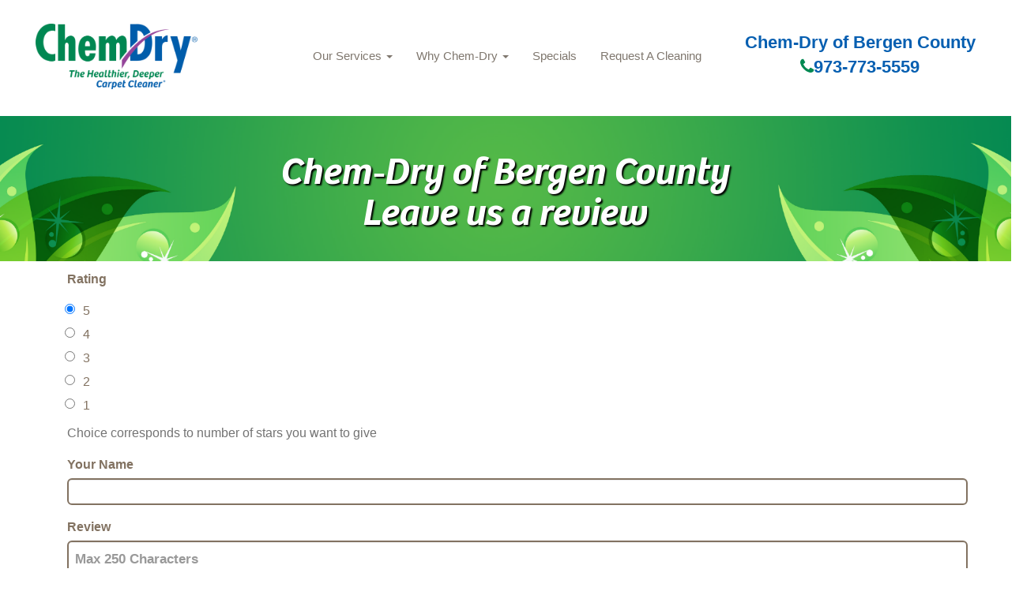

--- FILE ---
content_type: text/html; charset=utf-8
request_url: https://chem-dry.net/bergennj/leave-a-review
body_size: 4674
content:
<!DOCTYPE html><html lang=en><head><meta charset=utf-8><meta name=viewport content="width=device-width, initial-scale=1.0"><title>Leave us a Review</title><meta name=description content="How was your experience with Hometown Chem-Dry?"><meta name=keywords content="review,hometown chemdry reviews,leave a review for hometown chemdry"><meta name=robots content="index, follow"><link href=/css/bootstrap.css rel=stylesheet><link href=/css/2022basic.css rel=stylesheet><link href=/css/font-awesome.min.css rel=stylesheet><script type=application/ld+json>
{
  "@context": "http://schema.org",
  "@type": "LocalBusiness",
  "address": {
    "@type": "PostalAddress",
    
    "streetAddress": "",
    "addressLocality": "",
    "addressRegion": "",
    "postalCode": ""
  },
  "id":"https://chem-dry.net/bergennj",
  "description": "How was your experience with Hometown Chem-Dry?",
  "name": "Chem-Dry of Bergen County",
  "telephone": "973-773-5559",
  "priceRange":"Request a FREE QUOTE today",
           
 
  "logo": "https://chem-dry.net/bergennj/media/1006/chemdry_logo_swoosh.png",
  "image": "https://chem-dry.net/bergennj/media/14439/chemdry_logo_swoosh_small.png",
  "url": "https://chem-dry.net/bergennj",
  
      "sameAs" : [ "http://facebook.com",
    "http://google.com",
    "",
    "http://twitter.com",
    "http://youtube.com",
    "http://instagram.com"
    ]
    
    
          
}
</script><link rel=icon href=/media/1392/favicon.ico><link rel=apple-touch-icon sizes=57x57 href=/media/1504/apple-touch-icon-57x57.png><link rel=apple-touch-icon sizes=60x60 href=/media/1505/apple-touch-icon-60x60.png><link rel=apple-touch-icon sizes=72x72 href=/media/1506/apple-touch-icon-72x72.png><link rel=apple-touch-icon sizes=76x76 href=/media/1507/apple-touch-icon-76x76.png><link rel=apple-touch-icon sizes=114x114 href=/media/1508/apple-touch-icon-114x114.png><link rel=apple-touch-icon sizes=120x120 href=/media/1509/apple-touch-icon-120x120.png><link rel=apple-touch-icon sizes=144x144 href=/media/1510/apple-touch-icon-144x144.png><link rel=apple-touch-icon sizes=152x152 href=/media/1511/apple-touch-icon-152x152.png><link rel=apple-touch-icon sizes=180x180 href=/media/1512/apple-touch-icon-180x180.png><link rel=apple-touch-icon href=/media/1514/apple-touch-icon.png><link rel=apple-touch-icon-precomposed href=/media/1513/apple-touch-icon-precomposed.png><meta name=msapplication-TileColor content=#005daa><meta name=msapplication-square70x70logo content=/media/1522/small.jpg><meta name=msapplication-square150x150logo content=/media/1521/medium.jpg><meta name=msapplication-wide310x150logo content=/media/1523/wide.jpg><meta name=msapplication-square310x310logo content=/media/1520/large.jpg><script async src="https://www.googletagmanager.com/gtag/js?id=G-31JBVH9NYY"></script><script>window.dataLayer=window.dataLayer||[];function gtag(){dataLayer.push(arguments);}
gtag('js',new Date());gtag('config','');</script><script>(function(i,s,o,g,r,a,m){i['GoogleAnalyticsObject']=r;i[r]=i[r]||function(){(i[r].q=i[r].q||[]).push(arguments)},i[r].l=1*new Date();a=s.createElement(o),m=s.getElementsByTagName(o)[0];a.async=1;a.src=g;m.parentNode.insertBefore(a,m)})(window,document,'script','https://www.google-analytics.com/analytics.js','ga');ga('create','UA-123456','auto');ga('send','pageview');</script><body><a href=#main-content class="visually-hidden focusable skip-link no-print"> Skip to main content </a>  <nav class="navbar navbar-fixed-top no-print" role=navigation><div id=header-logo><a href="/bergennj/"> <img class=logo-main src=/media/32578/cd_logo_no_oval_transparentregistered.png title=Logo alt=Logo> </a></div><div class=nav-holder><div class=navbar-header><button type=button class="navbar-toggle collapsed" data-toggle=collapse data-target=#myNavbar aria-label="mobile menu"> <span class=icon-bar></span> <span class=icon-bar></span> <span class=icon-bar></span> </button></div></div><div id=myNavbar class="collapse navbar-collapse"><ul class="nav navbar-nav navbar-right"><li class=dropdown><a href=/bergennj/services class=dropdown-toggle data-toggle=dropdown role=button> Our Services <b class=caret></b></a><ul class=dropdown-menu><li><a class=dropdown-item href=/bergennj/services>Services</a><li><a class=dropdown-item href=/bergennj/services/carpet-cleaning>Carpet Cleaning </a><li><a class=dropdown-item href=/bergennj/services/upholstery-cleaning>Upholstery Cleaning </a><li><a class=dropdown-item href=/bergennj/services/area-and-oriental-rugs>Area &amp; Oriental Rugs </a><li><a class=dropdown-item href=/bergennj/services/pet-odor-removal>Pet Urine &amp; Odor Removal </a><li><a class=dropdown-item href=/bergennj/services/specialty-stain-removal>Specialty Stain Removal </a><li><a class=dropdown-item href=/bergennj/services/commercial-services>Commercial Services </a></ul><li class=dropdown><a href=/bergennj/why-chem-dry class=dropdown-toggle role=button data-toggle=dropdown>Why Chem-Dry <b class=caret></b></a><ul class=dropdown-menu><li><a class=dropdown-item href=/bergennj/why-chem-dry>Why Chem-Dry</a><li><a class=dropdown-item href=/bergennj/why-chem-dry/about-us>About Us </a><li><a class=dropdown-item href=/bergennj/why-chem-dry/healthy-home-facts>Healthy Home Facts </a><li><a class=dropdown-item href=/bergennj/why-chem-dry/carpet-care-tips>Carpet Care Tips </a><li><a class=dropdown-item href=/bergennj/why-chem-dry/power-of-carbonation>Power Of Carbonation </a><li><a class=dropdown-item href=/bergennj/why-chem-dry/chem-dry-vs-steam-cleaning>Chem-Dry Vs Steam Cleaning </a></ul><li><a href=/bergennj/specials>Specials</a><li><a href=/bergennj/request-a-cleaning>Request A Cleaning</a></ul></div><div class=headphone><h2>Chem-Dry of Bergen County</h2><a class=phone-link href=tel:973-773-5559 title="Call Chem-Dry of Bergen County"><i class="fa fa-phone" aria-hidden=true></i>973-773-5559</a></div></nav><div id=main-content><div id=estimate-form><div class=row><section class=col-12><div id=leaf-banner class="banner-lg estimate-header" style=margin-top:0><h1>Chem-Dry of Bergen County <br>Leave us a review</h1></div><div class=why-full><div class=container><div class=row><div class="col-12 col-lg-12"><script tyle=text/javascript src=/Scripts/validationCheck.js></script><div id=zip-confirm></div><form method=POST class=myForm onsubmit="return validCheck()" enctype=multipart/form-data data-form-editor=66378 id=fe_66378 novalidate><sbk:honeypotcaptcha id=body errormessage="Doh! You are a bot!" runat=server> <input type=hidden name=_antiForgeryToken value=e8lDFR3LMNmmaNycPEM7Iir-ViCUVTRAufscYxrl7X8GwAIU4ZHbjQW22gjxBFK_m1EZF5c0MrbkEmbnMVy1tDTG9op_HDFtIFARl3Zf_mE1:N1lmxcH81cOVXMK0h4vuWRgqfw-9SUyR-sPSPtTbNYcTgYBZy4FSJMDlkSPUX_e3V1plaEO2yZkA4cjhB4RbzthDKpOoXjGWldU20-g6BpE1> <input type=hidden name=_id value=66378><div class=form-group style=display:none><label for=_robotCheck>This is a hidden field that is autocompleted</label> <input class="robotCheck test" type=checkbox name=_fax value="I am not a robot" onclick=validCheck() onkeypress=validCheck() id=_robotCheck></div><div class=form-group style=display:none><label for=_Fax>This is a hidden field that is autocompleted</label> <input type=text class="faxNum test" id=_Fax name=_Fax onclick=validCheck() onkeypress=validCheck() maxlength=20></div><div class=form-group id=serviceZipcodes style=display:none><label for=_service_Zipcodes> THIS FIELD IS AUTO COMPLETED</label> <input type=text class="form-control text-validate" id=_service_Zipcodes style=display:none name=_service_Zipcodes><div class="text-danger validation-error hide d-none"></div></div><div class="container form-data"><div class=form-page><div class="row one-column"><div class="cell col-md-12"><div class="form-group required" action-field=_Rating><label for=_Rating> Rating </label><div class=radio><label for=5> <input type=radio id=5 name=_Rating value=5 checked required> 5 </label></div><div class=radio><label for=4> <input type=radio id=4 name=_Rating value=4 required> 4 </label></div><div class=radio><label for=3> <input type=radio id=3 name=_Rating value=3 required> 3 </label></div><div class=radio><label for=2> <input type=radio id=2 name=_Rating value=2 required> 2 </label></div><div class=radio><label for=1> <input type=radio id=1 name=_Rating value=1 required> 1 </label></div><span class=help-block>Choice corresponds to number of stars you want to give</span><div class="text-danger validation-error hide d-none"></div></div><div class="form-group required"><label for=_Reviewer_Name>Your Name</label> <input type=text class="form-control text-validate" id=_Reviewer_Name name=_Reviewer_Name maxlength=50 required><div class="text-danger validation-error hide d-none"></div></div><div class="form-group required"><label for=_Review>Review</label> <textarea class="form-control text-validate" rows=4 id=_Review name=_Review placeholder="Max 250 Characters" maxlength=250 required></textarea><div class="text-danger validation-error hide d-none"></div></div><div class="form-group required consent"><div class=text>My review may be featured on the homepage of this website.</div><label class=checkbox> <input type=checkbox name=_Submission_consent onclick=validCheck() value=true required> I Agree </label><div class="text-danger validation-error hide d-none"></div></div><p class="disclaimer pt-1 pb-1">By submitting this form, you agree that Chem-Dry may call/text/email you at the number you provided above, including for marketing purposes related to your inquiry. This contact may be made using automated or pre-recorded/artificial voice technology. Data and message rates may apply. You don't need to consent as a condition of any purchase. You also agree to our <a href=https://chem-dry.net/bergennj/privacy-policy>Privacy Policy</a>.<div class=form-group><button type=submit class="btn btn-primary">Submit</button></div></div></div></div><div id=validationErrors class="row form-validation-errors hide d-none"><div class=cell><div class=form-group><div class="alert alert-danger"><h4>The form contains errors</h4><ul id=validationErrorsList></ul></div></div></div></div></div></form><script>var _fe=_fe||{};_fe[66378]={};_fe[66378].validations=[];_fe[66378].actions=[];_fe[66378].totalPages=1;</script></div></div></div></div></section></div></div><div id=leaf-banner-bottom class="banner-sm pt-sm"></div></div><footer><div id=colophon class="text-white hidden-print"><div class="container no-print"><div class=row><div class="col-lg-4 col-md-4 col-sm-12 text-center"><div class=logo-block><img src=/media/32578/cd_logo_no_oval_transparentregistered.png class="ml-auto mr-auto" alt="Chem-Dry Logo"><p>Chem-Dry of Bergen County<p class=headphone style=max-width:100%><a href=tel:973-773-5559 title="Call Chem-Dry"><i class="fa fa-phone" aria-hidden=true></i>973-773-5559</a></div><p><p>CALL FOR HOURS OF OPERATION<p>Request a FREE QUOTE today</div><div class="col-lg-4 col-md-4 col-xs-6 padding-left2 no-print"><h2>Professional Cleaning</h2><ul class="nav pb-1 d-block"><li><a href=https://chem-dry.net/bergennj/services/carpet-cleaning title="Learn about our Residential Services" title="Carpet Cleaning">Carpet Cleaning</a><li><a href=https://chem-dry.net/bergennj/services/upholstery-cleaning title="Upholstery Cleaning">Upholstery Cleaning</a><li><a href="https://chem-dry.net/bergennj/services/pet-odor-removal/" title="Pet Urine &amp; Odor Removal">Pet Urine &amp; Odor Removal</a><li><a href="https://chem-dry.net/bergennj/why-chem-dry/home-health-study/" title="Learn about our Home Health Study">Home Health Study</a><li><a href=https://chem-dry.net/bergennj/specials title="Chem-Dry Coupons">Specials</a></ul></div><div class="col-lg-4 col-md-4 col-xs-6 padding-left no-print"><h2>Areas We Serve</h2><p>Bergen County, NEW JERSEY<h2>Contact Us</h2><div id=soc-icons class="d-sm-flex pb-4 pt-2"><a href=http://facebook.com target=_blank class="fa fa-facebook-f ml-3 mr-3" rel=nofollow target=_blank title="Chem-Dry of Bergen County Facebook"><span class=d-none>Facebook</span></a> <a href=http://google.com class="fa fa-google ml-3 mr-3" rel=nofollow target=_blank title="Chem-Dry of Bergen County Google"><span class=d-none>Google</span></a> <a href=http://twitter.com class="fa fa-twitter ml-3 mr-3" rel=nofollow target=_blank title="Chem-Dry of Bergen County Twitter"><span class=d-none>Twitter</span></a> <a href=http://youtube.com class="fa fa-youtube ml-3 mr-3" rel=nofollow target=_blank title="Chem-Dry of Bergen County Youtube Channel"><span class=d-none>Youtube</span></a> <a href=http://instagram.com class="fa fa-instagram ml-3 mr-3" rel=nofollow target=_blank title="Chem-Dry of Bergen County Instagram"><span class=d-none>Instagram</span></a></div></div></div></div><div class="site-info pt-3 pb-sm no-print"><div class="d-sm-flex justify-content-between text-center container"><div>©2021 Chem-Dry of Bergen County, BELFOR Franchise Group | All Rights Reserved</div><div><a href=https://chem-dry.net/bergennj/accessibility class=mr-3 title="Accessibility Disclosure" rel=nofollow target=_blank>Accessibility</a> | <a href=https://chem-dry.net/bergennj/privacy-policy>Privacy Policy</a> | <a href=https://chem-dry.net/bergennj/sitemap.xml>XML Sitemap</a></div><p class=disclaimer><em>*Based on results of studies conducted by independent laboratories of the Chem-Dry HCE (Hot Carbonating Extraction) and P.U.R.T. (Pet/Professional Urine Removal Treatment). Allergens tested were dog and cat dander and dust mite matter. Pet odor results based on testing with the most common odor sources found in dog and cat urine. Figures are an average across multiple tests.</em><p class=disclaimer><em>*In independent laboratory studies, the Chem-Dry HCE cleaning process reduces surface non-living allergen matter from cats, dogs, and human dust mites when measured from pre clean to 24 hours post clean and airborne non-living allergen matter from cats and dogs when measured from pre clean to 24 hours post clean.</em></div></div></div></footer><script src=/scripts/jquery-1.10.2.js></script><script src=/scripts/bootstrap.js></script><script src=/scripts/general.js></script><script src=/scripts/accordion.js></script><script src=/scripts/chemdry.js></script><script src=https://amplify.review-alerts.com/widget-init.js></script><script src=/JS/FormEditor/FormEditorSync.js></script><script>jQuery(document).ready(function(){setTimeout(function(){reviewCheck=document.getElementsByClassName("amplify-widget");for(let i=0;i<reviewCheck.length;i++){if(reviewCheck[i].innerHTML===''){reviews=document.getElementById("reviews");reviews.style.display="none";}}},3000);});</script>

--- FILE ---
content_type: text/javascript
request_url: https://amplify.review-alerts.com/widget-init.js
body_size: 208351
content:
/*! For license information please see widget-init.js.LICENSE.txt */
(()=>{var e,o,s={"./node_modules/@reviewtrackers/ui/index.js":(e,o,s)=>{(()=>{var o={50858:e=>{e.exports="[data-uri]"},4391:e=>{e.exports="[data-uri]"},59546:e=>{e.exports="[data-uri]"},97872:e=>{e.exports="[data-uri]"},56245:e=>{e.exports="[data-uri]"},92625:e=>{e.exports="[data-uri]"},38419:e=>{e.exports="[data-uri]"},77863:e=>{e.exports="[data-uri]"},287:e=>{e.exports="[data-uri]"},49248:e=>{e.exports="[data-uri]"},92703:(e,o,s)=>{"use strict";var t=s(50414);function r(){}function n(){}n.resetWarningCache=r,e.exports=function(){function e(e,o,s,r,n,u){if(u!==t){var d=new Error("Calling PropTypes validators directly is not supported by the `prop-types` package. Use PropTypes.checkPropTypes() to call them. Read more at http://fb.me/use-check-prop-types");throw d.name="Invariant Violation",d}}function o(){return e}e.isRequired=e;var s={array:e,bigint:e,bool:e,func:e,number:e,object:e,string:e,symbol:e,any:e,arrayOf:o,element:e,elementType:e,instanceOf:o,node:e,objectOf:o,oneOf:o,oneOfType:o,shape:o,exact:o,checkPropTypes:n,resetWarningCache:r};return s.PropTypes=s,s}},45697:(e,o,s)=>{e.exports=s(92703)()},50414:e=>{"use strict";e.exports="SECRET_DO_NOT_PASS_THIS_OR_YOU_WILL_BE_FIRED"},17704:(e,o,s)=>{"use strict";o.ZP=void 0;var t=s(20232),r=(0,t.css)(['html{line-height:1.15;-webkit-text-size-adjust:100%;}body{margin:0;}main{display:block;}h1{font-size:2em;margin:0.67em 0;}hr{box-sizing:content-box;height:0;overflow:visible;}pre{font-family:monospace,monospace;font-size:1em;}a{background-color:transparent;}abbr[title]{border-bottom:none;text-decoration:underline;text-decoration:underline dotted;}b,strong{font-weight:bolder;}code,kbd,samp{font-family:monospace,monospace;font-size:1em;}small{font-size:80%;}sub,sup{font-size:75%;line-height:0;position:relative;vertical-align:baseline;}sub{bottom:-0.25em;}sup{top:-0.5em;}img{border-style:none;}button,input,optgroup,select,textarea{font-family:inherit;font-size:100%;line-height:1.15;margin:0;}button,input{overflow:visible;}button,select{text-transform:none;}button,[type="button"],[type="reset"],[type="submit"]{-webkit-appearance:button;}button::-moz-focus-inner,[type="button"]::-moz-focus-inner,[type="reset"]::-moz-focus-inner,[type="submit"]::-moz-focus-inner{border-style:none;padding:0;}button:-moz-focusring,[type="button"]:-moz-focusring,[type="reset"]:-moz-focusring,[type="submit"]:-moz-focusring{outline:1px dotted ButtonText;}fieldset{padding:0.35em 0.75em 0.625em;}legend{box-sizing:border-box;color:inherit;display:table;max-width:100%;padding:0;white-space:normal;}progress{vertical-align:baseline;}textarea{overflow:auto;}[type="checkbox"],[type="radio"]{box-sizing:border-box;padding:0;}[type="number"]::-webkit-inner-spin-button,[type="number"]::-webkit-outer-spin-button{height:auto;}[type="search"]{-webkit-appearance:textfield;outline-offset:-2px;}[type="search"]::-webkit-search-decoration{-webkit-appearance:none;}::-webkit-file-upload-button{-webkit-appearance:button;font:inherit;}details{display:block;}summary{display:list-item;}template{display:none;}[hidden]{display:none;}']);(0,t.createGlobalStyle)(r);var n=r;o.ZP=n},20232:e=>{"use strict";e.exports=s("./node_modules/styled-components/dist/styled-components.browser.esm.js")}},t={};function r(e){var s=t[e];if(void 0!==s)return s.exports;var n=t[e]={exports:{}};return o[e](n,n.exports,r),n.exports}r.n=e=>{var o=e&&e.__esModule?()=>e.default:()=>e;return r.d(o,{a:o}),o},r.d=(e,o)=>{for(var s in o)r.o(o,s)&&!r.o(e,s)&&Object.defineProperty(e,s,{enumerable:!0,get:o[s]})},r.o=(e,o)=>Object.prototype.hasOwnProperty.call(e,o),r.r=e=>{"undefined"!=typeof Symbol&&Symbol.toStringTag&&Object.defineProperty(e,Symbol.toStringTag,{value:"Module"}),Object.defineProperty(e,"__esModule",{value:!0})};var n={};(()=>{"use strict";r.r(n),r.d(n,{GlobalStyles:()=>m,init:()=>j});const e=s("./node_modules/preact/compat/dist/compat.module.js");var o=r.n(e);const t=s("./node_modules/preact/compat/dist/compat.module.js");var u=r.n(t),d=r(45697),l=r.n(d),c=r(20232),i=r(17704);const a=(0,c.css)(["@font-face{font-family:'Metropolis';src:url(",") format('woff2'),url(",") format('woff');font-weight:400;font-style:normal;}@font-face{font-family:'Metropolis';src:url(",") format('woff2'),url(",") format('woff');font-weight:400;font-style:italic;}@font-face{font-family:'Metropolis';src:url(",") format('woff2'),url(",") format('woff');font-weight:500;font-style:normal;}@font-face{font-family:'Metropolis';src:url(",") format('woff2'),url(",") format('woff');font-weight:600;font-style:normal;}@font-face{font-family:'Metropolis';src:url(",") format('woff2'),url(",") format('woff');font-weight:700;font-style:normal;}"],r(92625),r(56245),r(77863),r(38419),r(97872),r(59546),r(49248),r(287),r(4391),r(50858));var m=(0,c.createGlobalStyle)(["",""],(function(e){var o=e.normalize,s=e.scope;return(0,c.css)(["","{"," ",' font-family:"Metropolis",sans-serif;line-height:normal;.svg-inline--fa{box-sizing:content-box !important;}}'],s,o?i.ZP:null,a)}));m.propTypes={normalize:l().bool,scope:l().string},m.defaultProps={normalize:!1,scope:"body"};var j=function(){var e=arguments.length>0&&void 0!==arguments[0]?arguments[0]:{},s=e.normalize,t=e.scope,r=document.createElement("div");document.body.appendChild(r),u().render(o().createElement(m,{normalize:s,scope:t}),r)}})(),e.exports=n})()},"./widgets/constants/index.js":(e,o)=>{"use strict";Object.defineProperty(o,"__esModule",{value:!0});var s=o.AMPLIFY_URL=window.RTX_AMPLIFY_URL||"https://amplify.review-alerts.com";o.default={AMPLIFY_URL:s}},"./widgets/init.js":(e,o,s)=>{"use strict";Object.defineProperty(o,"__esModule",{value:!0}),o.WIDGET_HOOK_CLASS=o.WIDGETS=void 0;var t=function(){function e(e,o){for(var s=0;s<o.length;s++){var t=o[s];t.enumerable=t.enumerable||!1,t.configurable=!0,"value"in t&&(t.writable=!0),Object.defineProperty(e,t.key,t)}}return function(o,s,t){return s&&e(o.prototype,s),t&&e(o,t),o}}(),r=s("./node_modules/preact/compat/dist/compat.module.js"),n=c(r),u=c(s("./node_modules/preact/compat/dist/compat.module.js")),d=s("./node_modules/@reviewtrackers/ui/index.js"),l=s("./widgets/constants/index.js");function c(e){return e&&e.__esModule?e:{default:e}}function i(e){if(Array.isArray(e)){for(var o=0,s=Array(e.length);o<e.length;o++)s[o]=e[o];return s}return Array.from(e)}s.p=l.AMPLIFY_URL+"/";var a=(0,r.lazy)((function(){return Promise.all([s.e("vendors-node_modules_moment_moment_js-node_modules_nonce_index_js-node_modules_polished_dist_-fb4254"),s.e("vendors-node_modules_fortawesome_react-fontawesome_index_es_js"),s.e("vendors-node_modules_reviewtrackers_ui_components_ReviewList_index_js"),s.e("vendors-node_modules_reviewtrackers_ui_components_Modal_index_js-node_modules_reviewtrackers_-71ee20"),s.e("aggregate_rating")]).then(s.bind(s,"./widgets/AggregateRating/index.js"))})),m=o.WIDGETS={distribution_snapshot:a,full_page:(0,r.lazy)((function(){return Promise.all([s.e("vendors-node_modules_moment_moment_js-node_modules_nonce_index_js-node_modules_polished_dist_-fb4254"),s.e("vendors-node_modules_fortawesome_react-fontawesome_index_es_js"),s.e("vendors-node_modules_reviewtrackers_ui_components_ReviewList_index_js"),s.e("full_page")]).then(s.bind(s,"./widgets/FullPage/index.js"))})),star_snapshot:a,teaser:(0,r.lazy)((function(){return Promise.all([s.e("vendors-node_modules_moment_moment_js-node_modules_nonce_index_js-node_modules_polished_dist_-fb4254"),s.e("vendors-node_modules_fortawesome_react-fontawesome_index_es_js"),s.e("vendors-node_modules_reviewtrackers_ui_components_ReviewCarousel_index_js"),s.e("teaser")]).then(s.bind(s,"./widgets/Teaser/index.js"))})),location_info:(0,r.lazy)((function(){return Promise.all([s.e("vendors-node_modules_moment_moment_js-node_modules_nonce_index_js-node_modules_polished_dist_-fb4254"),s.e("vendors-node_modules_reviewtrackers_ui_components_LocationInformation_index_js"),s.e("location_info")]).then(s.bind(s,"./widgets/LocationInformation/index.js"))}))},j="reviewtrackers-widget",f=o.WIDGET_HOOK_CLASS="amplify-widget";function p(e){console.error("["+f+"]: "+e)}var h=function(e){function o(){return function(e,o){if(!(e instanceof o))throw new TypeError("Cannot call a class as a function")}(this,o),function(e,o){if(!e)throw new ReferenceError("this hasn't been initialised - super() hasn't been called");return!o||"object"!=typeof o&&"function"!=typeof o?e:o}(this,(o.__proto__||Object.getPrototypeOf(o)).apply(this,arguments))}return function(e,o){if("function"!=typeof o&&null!==o)throw new TypeError("Super expression must either be null or a function, not "+typeof o);e.prototype=Object.create(o&&o.prototype,{constructor:{value:e,enumerable:!1,writable:!0,configurable:!0}}),o&&(Object.setPrototypeOf?Object.setPrototypeOf(e,o):e.__proto__=o)}(o,e),t(o,[{key:"componentDidCatch",value:function(e,o){p(e)}},{key:"render",value:function(){return this.props.children}}]),o}(r.Component);o.default=function(){for(var e=[].concat(i(document.getElementsByClassName(f)),i(document.getElementsByClassName(j))),o=0;o<e.length;o++){var s=e[o],t=s.getAttribute("data-external-id")||void 0,l="true"===(s.getAttribute("data-preview-widget")||"").toLowerCase(),c=s.getAttribute("data-token"),a=s.getAttribute("data-widget-id"),A=s.getAttribute("data-widget-type"),v=m[A];if(!c)return p("token not provided");if(!a)return p("widget-id not found");if(!v)return p('unknown widget-type "'+A+'"');try{var g=[Array(10).fill("."+f).join(""),Array(10).fill("."+j).join(""),".lightbox-modal"].join(",");u.default.render(n.default.createElement(h,null,n.default.createElement(r.Suspense,{fallback:null},n.default.createElement(d.GlobalStyles,{scope:g,normalize:!0}),n.default.createElement(v,{previewWidget:l,externalId:t,token:c,widgetId:a,widgetType:A}))),s)}catch(e){p('error initializing widget with id="'+a+'"')}}}},"./widgets/require-babel-polyfill.js":(e,o,s)=>{"use strict";Object.defineProperty(o,"__esModule",{value:!0}),o.default=(window&&window._babelPolyfill||s("./node_modules/babel-polyfill/lib/index.js"),void[Element.prototype,CharacterData.prototype,DocumentType.prototype].forEach((function(e){e.hasOwnProperty("remove")||Object.defineProperty(e,"remove",{configurable:!0,enumerable:!0,writable:!0,value:function(){null!==this.parentNode&&this.parentNode.removeChild(this)}})})))},"./node_modules/babel-polyfill/lib/index.js":(e,o,s)=>{"use strict";if(s("./node_modules/core-js/shim.js"),s("./node_modules/regenerator-runtime/runtime.js"),s("./node_modules/core-js/fn/regexp/escape.js"),s.g._babelPolyfill)throw new Error("only one instance of babel-polyfill is allowed");function t(e,o,s){e[o]||Object.defineProperty(e,o,{writable:!0,configurable:!0,value:s})}s.g._babelPolyfill=!0,t(String.prototype,"padLeft","".padStart),t(String.prototype,"padRight","".padEnd),"pop,reverse,shift,keys,values,entries,indexOf,every,some,forEach,map,filter,find,findIndex,includes,join,slice,concat,push,splice,unshift,sort,lastIndexOf,reduce,reduceRight,copyWithin,fill".split(",").forEach((function(e){[][e]&&t(Array,e,Function.call.bind([][e]))}))},"./node_modules/core-js/fn/regexp/escape.js":(e,o,s)=>{s("./node_modules/core-js/modules/core.regexp.escape.js"),e.exports=s("./node_modules/core-js/modules/_core.js").RegExp.escape},"./node_modules/core-js/modules/_a-function.js":e=>{e.exports=function(e){if("function"!=typeof e)throw TypeError(e+" is not a function!");return e}},"./node_modules/core-js/modules/_a-number-value.js":(e,o,s)=>{var t=s("./node_modules/core-js/modules/_cof.js");e.exports=function(e,o){if("number"!=typeof e&&"Number"!=t(e))throw TypeError(o);return+e}},"./node_modules/core-js/modules/_add-to-unscopables.js":(e,o,s)=>{var t=s("./node_modules/core-js/modules/_wks.js")("unscopables"),r=Array.prototype;null==r[t]&&s("./node_modules/core-js/modules/_hide.js")(r,t,{}),e.exports=function(e){r[t][e]=!0}},"./node_modules/core-js/modules/_advance-string-index.js":(e,o,s)=>{"use strict";var t=s("./node_modules/core-js/modules/_string-at.js")(!0);e.exports=function(e,o,s){return o+(s?t(e,o).length:1)}},"./node_modules/core-js/modules/_an-instance.js":e=>{e.exports=function(e,o,s,t){if(!(e instanceof o)||void 0!==t&&t in e)throw TypeError(s+": incorrect invocation!");return e}},"./node_modules/core-js/modules/_an-object.js":(e,o,s)=>{var t=s("./node_modules/core-js/modules/_is-object.js");e.exports=function(e){if(!t(e))throw TypeError(e+" is not an object!");return e}},"./node_modules/core-js/modules/_array-copy-within.js":(e,o,s)=>{"use strict";var t=s("./node_modules/core-js/modules/_to-object.js"),r=s("./node_modules/core-js/modules/_to-absolute-index.js"),n=s("./node_modules/core-js/modules/_to-length.js");e.exports=[].copyWithin||function(e,o){var s=t(this),u=n(s.length),d=r(e,u),l=r(o,u),c=arguments.length>2?arguments[2]:void 0,i=Math.min((void 0===c?u:r(c,u))-l,u-d),a=1;for(l<d&&d<l+i&&(a=-1,l+=i-1,d+=i-1);i-- >0;)l in s?s[d]=s[l]:delete s[d],d+=a,l+=a;return s}},"./node_modules/core-js/modules/_array-fill.js":(e,o,s)=>{"use strict";var t=s("./node_modules/core-js/modules/_to-object.js"),r=s("./node_modules/core-js/modules/_to-absolute-index.js"),n=s("./node_modules/core-js/modules/_to-length.js");e.exports=function(e){for(var o=t(this),s=n(o.length),u=arguments.length,d=r(u>1?arguments[1]:void 0,s),l=u>2?arguments[2]:void 0,c=void 0===l?s:r(l,s);c>d;)o[d++]=e;return o}},"./node_modules/core-js/modules/_array-from-iterable.js":(e,o,s)=>{var t=s("./node_modules/core-js/modules/_for-of.js");e.exports=function(e,o){var s=[];return t(e,!1,s.push,s,o),s}},"./node_modules/core-js/modules/_array-includes.js":(e,o,s)=>{var t=s("./node_modules/core-js/modules/_to-iobject.js"),r=s("./node_modules/core-js/modules/_to-length.js"),n=s("./node_modules/core-js/modules/_to-absolute-index.js");e.exports=function(e){return function(o,s,u){var d,l=t(o),c=r(l.length),i=n(u,c);if(e&&s!=s){for(;c>i;)if((d=l[i++])!=d)return!0}else for(;c>i;i++)if((e||i in l)&&l[i]===s)return e||i||0;return!e&&-1}}},"./node_modules/core-js/modules/_array-methods.js":(e,o,s)=>{var t=s("./node_modules/core-js/modules/_ctx.js"),r=s("./node_modules/core-js/modules/_iobject.js"),n=s("./node_modules/core-js/modules/_to-object.js"),u=s("./node_modules/core-js/modules/_to-length.js"),d=s("./node_modules/core-js/modules/_array-species-create.js");e.exports=function(e,o){var s=1==e,l=2==e,c=3==e,i=4==e,a=6==e,m=5==e||a,j=o||d;return function(o,d,f){for(var p,h,A=n(o),v=r(A),g=t(d,f,3),y=u(v.length),b=0,_=s?j(o,y):l?j(o,0):void 0;y>b;b++)if((m||b in v)&&(h=g(p=v[b],b,A),e))if(s)_[b]=h;else if(h)switch(e){case 3:return!0;case 5:return p;case 6:return b;case 2:_.push(p)}else if(i)return!1;return a?-1:c||i?i:_}}},"./node_modules/core-js/modules/_array-reduce.js":(e,o,s)=>{var t=s("./node_modules/core-js/modules/_a-function.js"),r=s("./node_modules/core-js/modules/_to-object.js"),n=s("./node_modules/core-js/modules/_iobject.js"),u=s("./node_modules/core-js/modules/_to-length.js");e.exports=function(e,o,s,d,l){t(o);var c=r(e),i=n(c),a=u(c.length),m=l?a-1:0,j=l?-1:1;if(s<2)for(;;){if(m in i){d=i[m],m+=j;break}if(m+=j,l?m<0:a<=m)throw TypeError("Reduce of empty array with no initial value")}for(;l?m>=0:a>m;m+=j)m in i&&(d=o(d,i[m],m,c));return d}},"./node_modules/core-js/modules/_array-species-constructor.js":(e,o,s)=>{var t=s("./node_modules/core-js/modules/_is-object.js"),r=s("./node_modules/core-js/modules/_is-array.js"),n=s("./node_modules/core-js/modules/_wks.js")("species");e.exports=function(e){var o;return r(e)&&("function"!=typeof(o=e.constructor)||o!==Array&&!r(o.prototype)||(o=void 0),t(o)&&null===(o=o[n])&&(o=void 0)),void 0===o?Array:o}},"./node_modules/core-js/modules/_array-species-create.js":(e,o,s)=>{var t=s("./node_modules/core-js/modules/_array-species-constructor.js");e.exports=function(e,o){return new(t(e))(o)}},"./node_modules/core-js/modules/_bind.js":(e,o,s)=>{"use strict";var t=s("./node_modules/core-js/modules/_a-function.js"),r=s("./node_modules/core-js/modules/_is-object.js"),n=s("./node_modules/core-js/modules/_invoke.js"),u=[].slice,d={};e.exports=Function.bind||function(e){var o=t(this),s=u.call(arguments,1),l=function(){var t=s.concat(u.call(arguments));return this instanceof l?function(e,o,s){if(!(o in d)){for(var t=[],r=0;r<o;r++)t[r]="a["+r+"]";d[o]=Function("F,a","return new F("+t.join(",")+")")}return d[o](e,s)}(o,t.length,t):n(o,t,e)};return r(o.prototype)&&(l.prototype=o.prototype),l}},"./node_modules/core-js/modules/_classof.js":(e,o,s)=>{var t=s("./node_modules/core-js/modules/_cof.js"),r=s("./node_modules/core-js/modules/_wks.js")("toStringTag"),n="Arguments"==t(function(){return arguments}());e.exports=function(e){var o,s,u;return void 0===e?"Undefined":null===e?"Null":"string"==typeof(s=function(e,o){try{return e[o]}catch(e){}}(o=Object(e),r))?s:n?t(o):"Object"==(u=t(o))&&"function"==typeof o.callee?"Arguments":u}},"./node_modules/core-js/modules/_cof.js":e=>{var o={}.toString;e.exports=function(e){return o.call(e).slice(8,-1)}},"./node_modules/core-js/modules/_collection-strong.js":(e,o,s)=>{"use strict";var t=s("./node_modules/core-js/modules/_object-dp.js").f,r=s("./node_modules/core-js/modules/_object-create.js"),n=s("./node_modules/core-js/modules/_redefine-all.js"),u=s("./node_modules/core-js/modules/_ctx.js"),d=s("./node_modules/core-js/modules/_an-instance.js"),l=s("./node_modules/core-js/modules/_for-of.js"),c=s("./node_modules/core-js/modules/_iter-define.js"),i=s("./node_modules/core-js/modules/_iter-step.js"),a=s("./node_modules/core-js/modules/_set-species.js"),m=s("./node_modules/core-js/modules/_descriptors.js"),j=s("./node_modules/core-js/modules/_meta.js").fastKey,f=s("./node_modules/core-js/modules/_validate-collection.js"),p=m?"_s":"size",h=function(e,o){var s,t=j(o);if("F"!==t)return e._i[t];for(s=e._f;s;s=s.n)if(s.k==o)return s};e.exports={getConstructor:function(e,o,s,c){var i=e((function(e,t){d(e,i,o,"_i"),e._t=o,e._i=r(null),e._f=void 0,e._l=void 0,e[p]=0,null!=t&&l(t,s,e[c],e)}));return n(i.prototype,{clear:function(){for(var e=f(this,o),s=e._i,t=e._f;t;t=t.n)t.r=!0,t.p&&(t.p=t.p.n=void 0),delete s[t.i];e._f=e._l=void 0,e[p]=0},delete:function(e){var s=f(this,o),t=h(s,e);if(t){var r=t.n,n=t.p;delete s._i[t.i],t.r=!0,n&&(n.n=r),r&&(r.p=n),s._f==t&&(s._f=r),s._l==t&&(s._l=n),s[p]--}return!!t},forEach:function(e){f(this,o);for(var s,t=u(e,arguments.length>1?arguments[1]:void 0,3);s=s?s.n:this._f;)for(t(s.v,s.k,this);s&&s.r;)s=s.p},has:function(e){return!!h(f(this,o),e)}}),m&&t(i.prototype,"size",{get:function(){return f(this,o)[p]}}),i},def:function(e,o,s){var t,r,n=h(e,o);return n?n.v=s:(e._l=n={i:r=j(o,!0),k:o,v:s,p:t=e._l,n:void 0,r:!1},e._f||(e._f=n),t&&(t.n=n),e[p]++,"F"!==r&&(e._i[r]=n)),e},getEntry:h,setStrong:function(e,o,s){c(e,o,(function(e,s){this._t=f(e,o),this._k=s,this._l=void 0}),(function(){for(var e=this,o=e._k,s=e._l;s&&s.r;)s=s.p;return e._t&&(e._l=s=s?s.n:e._t._f)?i(0,"keys"==o?s.k:"values"==o?s.v:[s.k,s.v]):(e._t=void 0,i(1))}),s?"entries":"values",!s,!0),a(o)}}},"./node_modules/core-js/modules/_collection-to-json.js":(e,o,s)=>{var t=s("./node_modules/core-js/modules/_classof.js"),r=s("./node_modules/core-js/modules/_array-from-iterable.js");e.exports=function(e){return function(){if(t(this)!=e)throw TypeError(e+"#toJSON isn't generic");return r(this)}}},"./node_modules/core-js/modules/_collection-weak.js":(e,o,s)=>{"use strict";var t=s("./node_modules/core-js/modules/_redefine-all.js"),r=s("./node_modules/core-js/modules/_meta.js").getWeak,n=s("./node_modules/core-js/modules/_an-object.js"),u=s("./node_modules/core-js/modules/_is-object.js"),d=s("./node_modules/core-js/modules/_an-instance.js"),l=s("./node_modules/core-js/modules/_for-of.js"),c=s("./node_modules/core-js/modules/_array-methods.js"),i=s("./node_modules/core-js/modules/_has.js"),a=s("./node_modules/core-js/modules/_validate-collection.js"),m=c(5),j=c(6),f=0,p=function(e){return e._l||(e._l=new h)},h=function(){this.a=[]},A=function(e,o){return m(e.a,(function(e){return e[0]===o}))};h.prototype={get:function(e){var o=A(this,e);if(o)return o[1]},has:function(e){return!!A(this,e)},set:function(e,o){var s=A(this,e);s?s[1]=o:this.a.push([e,o])},delete:function(e){var o=j(this.a,(function(o){return o[0]===e}));return~o&&this.a.splice(o,1),!!~o}},e.exports={getConstructor:function(e,o,s,n){var c=e((function(e,t){d(e,c,o,"_i"),e._t=o,e._i=f++,e._l=void 0,null!=t&&l(t,s,e[n],e)}));return t(c.prototype,{delete:function(e){if(!u(e))return!1;var s=r(e);return!0===s?p(a(this,o)).delete(e):s&&i(s,this._i)&&delete s[this._i]},has:function(e){if(!u(e))return!1;var s=r(e);return!0===s?p(a(this,o)).has(e):s&&i(s,this._i)}}),c},def:function(e,o,s){var t=r(n(o),!0);return!0===t?p(e).set(o,s):t[e._i]=s,e},ufstore:p}},"./node_modules/core-js/modules/_collection.js":(e,o,s)=>{"use strict";var t=s("./node_modules/core-js/modules/_global.js"),r=s("./node_modules/core-js/modules/_export.js"),n=s("./node_modules/core-js/modules/_redefine.js"),u=s("./node_modules/core-js/modules/_redefine-all.js"),d=s("./node_modules/core-js/modules/_meta.js"),l=s("./node_modules/core-js/modules/_for-of.js"),c=s("./node_modules/core-js/modules/_an-instance.js"),i=s("./node_modules/core-js/modules/_is-object.js"),a=s("./node_modules/core-js/modules/_fails.js"),m=s("./node_modules/core-js/modules/_iter-detect.js"),j=s("./node_modules/core-js/modules/_set-to-string-tag.js"),f=s("./node_modules/core-js/modules/_inherit-if-required.js");e.exports=function(e,o,s,p,h,A){var v=t[e],g=v,y=h?"set":"add",b=g&&g.prototype,_={},x=function(e){var o=b[e];n(b,e,"delete"==e||"has"==e?function(e){return!(A&&!i(e))&&o.call(this,0===e?0:e)}:"get"==e?function(e){return A&&!i(e)?void 0:o.call(this,0===e?0:e)}:"add"==e?function(e){return o.call(this,0===e?0:e),this}:function(e,s){return o.call(this,0===e?0:e,s),this})};if("function"==typeof g&&(A||b.forEach&&!a((function(){(new g).entries().next()})))){var w=new g,S=w[y](A?{}:-0,1)!=w,k=a((function(){w.has(1)})),P=m((function(e){new g(e)})),E=!A&&a((function(){for(var e=new g,o=5;o--;)e[y](o,o);return!e.has(-0)}));P||((g=o((function(o,s){c(o,g,e);var t=f(new v,o,g);return null!=s&&l(s,h,t[y],t),t}))).prototype=b,b.constructor=g),(k||E)&&(x("delete"),x("has"),h&&x("get")),(E||S)&&x(y),A&&b.clear&&delete b.clear}else g=p.getConstructor(o,e,h,y),u(g.prototype,s),d.NEED=!0;return j(g,e),_[e]=g,r(r.G+r.W+r.F*(g!=v),_),A||p.setStrong(g,e,h),g}},"./node_modules/core-js/modules/_core.js":e=>{var o=e.exports={version:"2.6.10"};"number"==typeof __e&&(__e=o)},"./node_modules/core-js/modules/_create-property.js":(e,o,s)=>{"use strict";var t=s("./node_modules/core-js/modules/_object-dp.js"),r=s("./node_modules/core-js/modules/_property-desc.js");e.exports=function(e,o,s){o in e?t.f(e,o,r(0,s)):e[o]=s}},"./node_modules/core-js/modules/_ctx.js":(e,o,s)=>{var t=s("./node_modules/core-js/modules/_a-function.js");e.exports=function(e,o,s){if(t(e),void 0===o)return e;switch(s){case 1:return function(s){return e.call(o,s)};case 2:return function(s,t){return e.call(o,s,t)};case 3:return function(s,t,r){return e.call(o,s,t,r)}}return function(){return e.apply(o,arguments)}}},"./node_modules/core-js/modules/_date-to-iso-string.js":(e,o,s)=>{"use strict";var t=s("./node_modules/core-js/modules/_fails.js"),r=Date.prototype.getTime,n=Date.prototype.toISOString,u=function(e){return e>9?e:"0"+e};e.exports=t((function(){return"0385-07-25T07:06:39.999Z"!=n.call(new Date(-50000000000001))}))||!t((function(){n.call(new Date(NaN))}))?function(){if(!isFinite(r.call(this)))throw RangeError("Invalid time value");var e=this,o=e.getUTCFullYear(),s=e.getUTCMilliseconds(),t=o<0?"-":o>9999?"+":"";return t+("00000"+Math.abs(o)).slice(t?-6:-4)+"-"+u(e.getUTCMonth()+1)+"-"+u(e.getUTCDate())+"T"+u(e.getUTCHours())+":"+u(e.getUTCMinutes())+":"+u(e.getUTCSeconds())+"."+(s>99?s:"0"+u(s))+"Z"}:n},"./node_modules/core-js/modules/_date-to-primitive.js":(e,o,s)=>{"use strict";var t=s("./node_modules/core-js/modules/_an-object.js"),r=s("./node_modules/core-js/modules/_to-primitive.js"),n="number";e.exports=function(e){if("string"!==e&&e!==n&&"default"!==e)throw TypeError("Incorrect hint");return r(t(this),e!=n)}},"./node_modules/core-js/modules/_defined.js":e=>{e.exports=function(e){if(null==e)throw TypeError("Can't call method on  "+e);return e}},"./node_modules/core-js/modules/_descriptors.js":(e,o,s)=>{e.exports=!s("./node_modules/core-js/modules/_fails.js")((function(){return 7!=Object.defineProperty({},"a",{get:function(){return 7}}).a}))},"./node_modules/core-js/modules/_dom-create.js":(e,o,s)=>{var t=s("./node_modules/core-js/modules/_is-object.js"),r=s("./node_modules/core-js/modules/_global.js").document,n=t(r)&&t(r.createElement);e.exports=function(e){return n?r.createElement(e):{}}},"./node_modules/core-js/modules/_enum-bug-keys.js":e=>{e.exports="constructor,hasOwnProperty,isPrototypeOf,propertyIsEnumerable,toLocaleString,toString,valueOf".split(",")},"./node_modules/core-js/modules/_enum-keys.js":(e,o,s)=>{var t=s("./node_modules/core-js/modules/_object-keys.js"),r=s("./node_modules/core-js/modules/_object-gops.js"),n=s("./node_modules/core-js/modules/_object-pie.js");e.exports=function(e){var o=t(e),s=r.f;if(s)for(var u,d=s(e),l=n.f,c=0;d.length>c;)l.call(e,u=d[c++])&&o.push(u);return o}},"./node_modules/core-js/modules/_export.js":(e,o,s)=>{var t=s("./node_modules/core-js/modules/_global.js"),r=s("./node_modules/core-js/modules/_core.js"),n=s("./node_modules/core-js/modules/_hide.js"),u=s("./node_modules/core-js/modules/_redefine.js"),d=s("./node_modules/core-js/modules/_ctx.js"),l="prototype",c=function(e,o,s){var i,a,m,j,f=e&c.F,p=e&c.G,h=e&c.S,A=e&c.P,v=e&c.B,g=p?t:h?t[o]||(t[o]={}):(t[o]||{})[l],y=p?r:r[o]||(r[o]={}),b=y[l]||(y[l]={});for(i in p&&(s=o),s)m=((a=!f&&g&&void 0!==g[i])?g:s)[i],j=v&&a?d(m,t):A&&"function"==typeof m?d(Function.call,m):m,g&&u(g,i,m,e&c.U),y[i]!=m&&n(y,i,j),A&&b[i]!=m&&(b[i]=m)};t.core=r,c.F=1,c.G=2,c.S=4,c.P=8,c.B=16,c.W=32,c.U=64,c.R=128,e.exports=c},"./node_modules/core-js/modules/_fails-is-regexp.js":(e,o,s)=>{var t=s("./node_modules/core-js/modules/_wks.js")("match");e.exports=function(e){var o=/./;try{"/./"[e](o)}catch(s){try{return o[t]=!1,!"/./"[e](o)}catch(e){}}return!0}},"./node_modules/core-js/modules/_fails.js":e=>{e.exports=function(e){try{return!!e()}catch(e){return!0}}},"./node_modules/core-js/modules/_fix-re-wks.js":(e,o,s)=>{"use strict";s("./node_modules/core-js/modules/es6.regexp.exec.js");var t=s("./node_modules/core-js/modules/_redefine.js"),r=s("./node_modules/core-js/modules/_hide.js"),n=s("./node_modules/core-js/modules/_fails.js"),u=s("./node_modules/core-js/modules/_defined.js"),d=s("./node_modules/core-js/modules/_wks.js"),l=s("./node_modules/core-js/modules/_regexp-exec.js"),c=d("species"),i=!n((function(){var e=/./;return e.exec=function(){var e=[];return e.groups={a:"7"},e},"7"!=="".replace(e,"$<a>")})),a=function(){var e=/(?:)/,o=e.exec;e.exec=function(){return o.apply(this,arguments)};var s="ab".split(e);return 2===s.length&&"a"===s[0]&&"b"===s[1]}();e.exports=function(e,o,s){var m=d(e),j=!n((function(){var o={};return o[m]=function(){return 7},7!=""[e](o)})),f=j?!n((function(){var o=!1,s=/a/;return s.exec=function(){return o=!0,null},"split"===e&&(s.constructor={},s.constructor[c]=function(){return s}),s[m](""),!o})):void 0;if(!j||!f||"replace"===e&&!i||"split"===e&&!a){var p=/./[m],h=s(u,m,""[e],(function(e,o,s,t,r){return o.exec===l?j&&!r?{done:!0,value:p.call(o,s,t)}:{done:!0,value:e.call(s,o,t)}:{done:!1}})),A=h[0],v=h[1];t(String.prototype,e,A),r(RegExp.prototype,m,2==o?function(e,o){return v.call(e,this,o)}:function(e){return v.call(e,this)})}}},"./node_modules/core-js/modules/_flags.js":(e,o,s)=>{"use strict";var t=s("./node_modules/core-js/modules/_an-object.js");e.exports=function(){var e=t(this),o="";return e.global&&(o+="g"),e.ignoreCase&&(o+="i"),e.multiline&&(o+="m"),e.unicode&&(o+="u"),e.sticky&&(o+="y"),o}},"./node_modules/core-js/modules/_flatten-into-array.js":(e,o,s)=>{"use strict";var t=s("./node_modules/core-js/modules/_is-array.js"),r=s("./node_modules/core-js/modules/_is-object.js"),n=s("./node_modules/core-js/modules/_to-length.js"),u=s("./node_modules/core-js/modules/_ctx.js"),d=s("./node_modules/core-js/modules/_wks.js")("isConcatSpreadable");e.exports=function e(o,s,l,c,i,a,m,j){for(var f,p,h=i,A=0,v=!!m&&u(m,j,3);A<c;){if(A in l){if(f=v?v(l[A],A,s):l[A],p=!1,r(f)&&(p=void 0!==(p=f[d])?!!p:t(f)),p&&a>0)h=e(o,s,f,n(f.length),h,a-1)-1;else{if(h>=9007199254740991)throw TypeError();o[h]=f}h++}A++}return h}},"./node_modules/core-js/modules/_for-of.js":(e,o,s)=>{var t=s("./node_modules/core-js/modules/_ctx.js"),r=s("./node_modules/core-js/modules/_iter-call.js"),n=s("./node_modules/core-js/modules/_is-array-iter.js"),u=s("./node_modules/core-js/modules/_an-object.js"),d=s("./node_modules/core-js/modules/_to-length.js"),l=s("./node_modules/core-js/modules/core.get-iterator-method.js"),c={},i={},a=e.exports=function(e,o,s,a,m){var j,f,p,h,A=m?function(){return e}:l(e),v=t(s,a,o?2:1),g=0;if("function"!=typeof A)throw TypeError(e+" is not iterable!");if(n(A)){for(j=d(e.length);j>g;g++)if((h=o?v(u(f=e[g])[0],f[1]):v(e[g]))===c||h===i)return h}else for(p=A.call(e);!(f=p.next()).done;)if((h=r(p,v,f.value,o))===c||h===i)return h};a.BREAK=c,a.RETURN=i},"./node_modules/core-js/modules/_function-to-string.js":(e,o,s)=>{e.exports=s("./node_modules/core-js/modules/_shared.js")("native-function-to-string",Function.toString)},"./node_modules/core-js/modules/_global.js":e=>{var o=e.exports="undefined"!=typeof window&&window.Math==Math?window:"undefined"!=typeof self&&self.Math==Math?self:Function("return this")();"number"==typeof __g&&(__g=o)},"./node_modules/core-js/modules/_has.js":e=>{var o={}.hasOwnProperty;e.exports=function(e,s){return o.call(e,s)}},"./node_modules/core-js/modules/_hide.js":(e,o,s)=>{var t=s("./node_modules/core-js/modules/_object-dp.js"),r=s("./node_modules/core-js/modules/_property-desc.js");e.exports=s("./node_modules/core-js/modules/_descriptors.js")?function(e,o,s){return t.f(e,o,r(1,s))}:function(e,o,s){return e[o]=s,e}},"./node_modules/core-js/modules/_html.js":(e,o,s)=>{var t=s("./node_modules/core-js/modules/_global.js").document;e.exports=t&&t.documentElement},"./node_modules/core-js/modules/_ie8-dom-define.js":(e,o,s)=>{e.exports=!s("./node_modules/core-js/modules/_descriptors.js")&&!s("./node_modules/core-js/modules/_fails.js")((function(){return 7!=Object.defineProperty(s("./node_modules/core-js/modules/_dom-create.js")("div"),"a",{get:function(){return 7}}).a}))},"./node_modules/core-js/modules/_inherit-if-required.js":(e,o,s)=>{var t=s("./node_modules/core-js/modules/_is-object.js"),r=s("./node_modules/core-js/modules/_set-proto.js").set;e.exports=function(e,o,s){var n,u=o.constructor;return u!==s&&"function"==typeof u&&(n=u.prototype)!==s.prototype&&t(n)&&r&&r(e,n),e}},"./node_modules/core-js/modules/_invoke.js":e=>{e.exports=function(e,o,s){var t=void 0===s;switch(o.length){case 0:return t?e():e.call(s);case 1:return t?e(o[0]):e.call(s,o[0]);case 2:return t?e(o[0],o[1]):e.call(s,o[0],o[1]);case 3:return t?e(o[0],o[1],o[2]):e.call(s,o[0],o[1],o[2]);case 4:return t?e(o[0],o[1],o[2],o[3]):e.call(s,o[0],o[1],o[2],o[3])}return e.apply(s,o)}},"./node_modules/core-js/modules/_iobject.js":(e,o,s)=>{var t=s("./node_modules/core-js/modules/_cof.js");e.exports=Object("z").propertyIsEnumerable(0)?Object:function(e){return"String"==t(e)?e.split(""):Object(e)}},"./node_modules/core-js/modules/_is-array-iter.js":(e,o,s)=>{var t=s("./node_modules/core-js/modules/_iterators.js"),r=s("./node_modules/core-js/modules/_wks.js")("iterator"),n=Array.prototype;e.exports=function(e){return void 0!==e&&(t.Array===e||n[r]===e)}},"./node_modules/core-js/modules/_is-array.js":(e,o,s)=>{var t=s("./node_modules/core-js/modules/_cof.js");e.exports=Array.isArray||function(e){return"Array"==t(e)}},"./node_modules/core-js/modules/_is-integer.js":(e,o,s)=>{var t=s("./node_modules/core-js/modules/_is-object.js"),r=Math.floor;e.exports=function(e){return!t(e)&&isFinite(e)&&r(e)===e}},"./node_modules/core-js/modules/_is-object.js":e=>{e.exports=function(e){return"object"==typeof e?null!==e:"function"==typeof e}},"./node_modules/core-js/modules/_is-regexp.js":(e,o,s)=>{var t=s("./node_modules/core-js/modules/_is-object.js"),r=s("./node_modules/core-js/modules/_cof.js"),n=s("./node_modules/core-js/modules/_wks.js")("match");e.exports=function(e){var o;return t(e)&&(void 0!==(o=e[n])?!!o:"RegExp"==r(e))}},"./node_modules/core-js/modules/_iter-call.js":(e,o,s)=>{var t=s("./node_modules/core-js/modules/_an-object.js");e.exports=function(e,o,s,r){try{return r?o(t(s)[0],s[1]):o(s)}catch(o){var n=e.return;throw void 0!==n&&t(n.call(e)),o}}},"./node_modules/core-js/modules/_iter-create.js":(e,o,s)=>{"use strict";var t=s("./node_modules/core-js/modules/_object-create.js"),r=s("./node_modules/core-js/modules/_property-desc.js"),n=s("./node_modules/core-js/modules/_set-to-string-tag.js"),u={};s("./node_modules/core-js/modules/_hide.js")(u,s("./node_modules/core-js/modules/_wks.js")("iterator"),(function(){return this})),e.exports=function(e,o,s){e.prototype=t(u,{next:r(1,s)}),n(e,o+" Iterator")}},"./node_modules/core-js/modules/_iter-define.js":(e,o,s)=>{"use strict";var t=s("./node_modules/core-js/modules/_library.js"),r=s("./node_modules/core-js/modules/_export.js"),n=s("./node_modules/core-js/modules/_redefine.js"),u=s("./node_modules/core-js/modules/_hide.js"),d=s("./node_modules/core-js/modules/_iterators.js"),l=s("./node_modules/core-js/modules/_iter-create.js"),c=s("./node_modules/core-js/modules/_set-to-string-tag.js"),i=s("./node_modules/core-js/modules/_object-gpo.js"),a=s("./node_modules/core-js/modules/_wks.js")("iterator"),m=!([].keys&&"next"in[].keys()),j="keys",f="values",p=function(){return this};e.exports=function(e,o,s,h,A,v,g){l(s,o,h);var y,b,_,x=function(e){if(!m&&e in P)return P[e];switch(e){case j:case f:return function(){return new s(this,e)}}return function(){return new s(this,e)}},w=o+" Iterator",S=A==f,k=!1,P=e.prototype,E=P[a]||P["@@iterator"]||A&&P[A],M=E||x(A),O=A?S?x("entries"):M:void 0,z="Array"==o&&P.entries||E;if(z&&(_=i(z.call(new e)))!==Object.prototype&&_.next&&(c(_,w,!0),t||"function"==typeof _[a]||u(_,a,p)),S&&E&&E.name!==f&&(k=!0,M=function(){return E.call(this)}),t&&!g||!m&&!k&&P[a]||u(P,a,M),d[o]=M,d[w]=p,A)if(y={values:S?M:x(f),keys:v?M:x(j),entries:O},g)for(b in y)b in P||n(P,b,y[b]);else r(r.P+r.F*(m||k),o,y);return y}},"./node_modules/core-js/modules/_iter-detect.js":(e,o,s)=>{var t=s("./node_modules/core-js/modules/_wks.js")("iterator"),r=!1;try{var n=[7][t]();n.return=function(){r=!0},Array.from(n,(function(){throw 2}))}catch(e){}e.exports=function(e,o){if(!o&&!r)return!1;var s=!1;try{var n=[7],u=n[t]();u.next=function(){return{done:s=!0}},n[t]=function(){return u},e(n)}catch(e){}return s}},"./node_modules/core-js/modules/_iter-step.js":e=>{e.exports=function(e,o){return{value:o,done:!!e}}},"./node_modules/core-js/modules/_iterators.js":e=>{e.exports={}},"./node_modules/core-js/modules/_library.js":e=>{e.exports=!1},"./node_modules/core-js/modules/_math-expm1.js":e=>{var o=Math.expm1;e.exports=!o||o(10)>22025.465794806718||o(10)<22025.465794806718||-2e-17!=o(-2e-17)?function(e){return 0==(e=+e)?e:e>-1e-6&&e<1e-6?e+e*e/2:Math.exp(e)-1}:o},"./node_modules/core-js/modules/_math-fround.js":(e,o,s)=>{var t=s("./node_modules/core-js/modules/_math-sign.js"),r=Math.pow,n=r(2,-52),u=r(2,-23),d=r(2,127)*(2-u),l=r(2,-126);e.exports=Math.fround||function(e){var o,s,r=Math.abs(e),c=t(e);return r<l?c*(r/l/u+1/n-1/n)*l*u:(s=(o=(1+u/n)*r)-(o-r))>d||s!=s?c*(1/0):c*s}},"./node_modules/core-js/modules/_math-log1p.js":e=>{e.exports=Math.log1p||function(e){return(e=+e)>-1e-8&&e<1e-8?e-e*e/2:Math.log(1+e)}},"./node_modules/core-js/modules/_math-scale.js":e=>{e.exports=Math.scale||function(e,o,s,t,r){return 0===arguments.length||e!=e||o!=o||s!=s||t!=t||r!=r?NaN:e===1/0||e===-1/0?e:(e-o)*(r-t)/(s-o)+t}},"./node_modules/core-js/modules/_math-sign.js":e=>{e.exports=Math.sign||function(e){return 0==(e=+e)||e!=e?e:e<0?-1:1}},"./node_modules/core-js/modules/_meta.js":(e,o,s)=>{var t=s("./node_modules/core-js/modules/_uid.js")("meta"),r=s("./node_modules/core-js/modules/_is-object.js"),n=s("./node_modules/core-js/modules/_has.js"),u=s("./node_modules/core-js/modules/_object-dp.js").f,d=0,l=Object.isExtensible||function(){return!0},c=!s("./node_modules/core-js/modules/_fails.js")((function(){return l(Object.preventExtensions({}))})),i=function(e){u(e,t,{value:{i:"O"+ ++d,w:{}}})},a=e.exports={KEY:t,NEED:!1,fastKey:function(e,o){if(!r(e))return"symbol"==typeof e?e:("string"==typeof e?"S":"P")+e;if(!n(e,t)){if(!l(e))return"F";if(!o)return"E";i(e)}return e[t].i},getWeak:function(e,o){if(!n(e,t)){if(!l(e))return!0;if(!o)return!1;i(e)}return e[t].w},onFreeze:function(e){return c&&a.NEED&&l(e)&&!n(e,t)&&i(e),e}}},"./node_modules/core-js/modules/_metadata.js":(e,o,s)=>{var t=s("./node_modules/core-js/modules/es6.map.js"),r=s("./node_modules/core-js/modules/_export.js"),n=s("./node_modules/core-js/modules/_shared.js")("metadata"),u=n.store||(n.store=new(s("./node_modules/core-js/modules/es6.weak-map.js"))),d=function(e,o,s){var r=u.get(e);if(!r){if(!s)return;u.set(e,r=new t)}var n=r.get(o);if(!n){if(!s)return;r.set(o,n=new t)}return n};e.exports={store:u,map:d,has:function(e,o,s){var t=d(o,s,!1);return void 0!==t&&t.has(e)},get:function(e,o,s){var t=d(o,s,!1);return void 0===t?void 0:t.get(e)},set:function(e,o,s,t){d(s,t,!0).set(e,o)},keys:function(e,o){var s=d(e,o,!1),t=[];return s&&s.forEach((function(e,o){t.push(o)})),t},key:function(e){return void 0===e||"symbol"==typeof e?e:String(e)},exp:function(e){r(r.S,"Reflect",e)}}},"./node_modules/core-js/modules/_microtask.js":(e,o,s)=>{var t=s("./node_modules/core-js/modules/_global.js"),r=s("./node_modules/core-js/modules/_task.js").set,n=t.MutationObserver||t.WebKitMutationObserver,u=t.process,d=t.Promise,l="process"==s("./node_modules/core-js/modules/_cof.js")(u);e.exports=function(){var e,o,s,c=function(){var t,r;for(l&&(t=u.domain)&&t.exit();e;){r=e.fn,e=e.next;try{r()}catch(t){throw e?s():o=void 0,t}}o=void 0,t&&t.enter()};if(l)s=function(){u.nextTick(c)};else if(!n||t.navigator&&t.navigator.standalone)if(d&&d.resolve){var i=d.resolve(void 0);s=function(){i.then(c)}}else s=function(){r.call(t,c)};else{var a=!0,m=document.createTextNode("");new n(c).observe(m,{characterData:!0}),s=function(){m.data=a=!a}}return function(t){var r={fn:t,next:void 0};o&&(o.next=r),e||(e=r,s()),o=r}}},"./node_modules/core-js/modules/_new-promise-capability.js":(e,o,s)=>{"use strict";var t=s("./node_modules/core-js/modules/_a-function.js");function r(e){var o,s;this.promise=new e((function(e,t){if(void 0!==o||void 0!==s)throw TypeError("Bad Promise constructor");o=e,s=t})),this.resolve=t(o),this.reject=t(s)}e.exports.f=function(e){return new r(e)}},"./node_modules/core-js/modules/_object-assign.js":(e,o,s)=>{"use strict";var t=s("./node_modules/core-js/modules/_descriptors.js"),r=s("./node_modules/core-js/modules/_object-keys.js"),n=s("./node_modules/core-js/modules/_object-gops.js"),u=s("./node_modules/core-js/modules/_object-pie.js"),d=s("./node_modules/core-js/modules/_to-object.js"),l=s("./node_modules/core-js/modules/_iobject.js"),c=Object.assign;e.exports=!c||s("./node_modules/core-js/modules/_fails.js")((function(){var e={},o={},s=Symbol(),t="abcdefghijklmnopqrst";return e[s]=7,t.split("").forEach((function(e){o[e]=e})),7!=c({},e)[s]||Object.keys(c({},o)).join("")!=t}))?function(e,o){for(var s=d(e),c=arguments.length,i=1,a=n.f,m=u.f;c>i;)for(var j,f=l(arguments[i++]),p=a?r(f).concat(a(f)):r(f),h=p.length,A=0;h>A;)j=p[A++],t&&!m.call(f,j)||(s[j]=f[j]);return s}:c},"./node_modules/core-js/modules/_object-create.js":(e,o,s)=>{var t=s("./node_modules/core-js/modules/_an-object.js"),r=s("./node_modules/core-js/modules/_object-dps.js"),n=s("./node_modules/core-js/modules/_enum-bug-keys.js"),u=s("./node_modules/core-js/modules/_shared-key.js")("IE_PROTO"),d=function(){},l="prototype",c=function(){var e,o=s("./node_modules/core-js/modules/_dom-create.js")("iframe"),t=n.length;for(o.style.display="none",s("./node_modules/core-js/modules/_html.js").appendChild(o),o.src="javascript:",(e=o.contentWindow.document).open(),e.write("<script>document.F=Object<\/script>"),e.close(),c=e.F;t--;)delete c[l][n[t]];return c()};e.exports=Object.create||function(e,o){var s;return null!==e?(d[l]=t(e),s=new d,d[l]=null,s[u]=e):s=c(),void 0===o?s:r(s,o)}},"./node_modules/core-js/modules/_object-dp.js":(e,o,s)=>{var t=s("./node_modules/core-js/modules/_an-object.js"),r=s("./node_modules/core-js/modules/_ie8-dom-define.js"),n=s("./node_modules/core-js/modules/_to-primitive.js"),u=Object.defineProperty;o.f=s("./node_modules/core-js/modules/_descriptors.js")?Object.defineProperty:function(e,o,s){if(t(e),o=n(o,!0),t(s),r)try{return u(e,o,s)}catch(e){}if("get"in s||"set"in s)throw TypeError("Accessors not supported!");return"value"in s&&(e[o]=s.value),e}},"./node_modules/core-js/modules/_object-dps.js":(e,o,s)=>{var t=s("./node_modules/core-js/modules/_object-dp.js"),r=s("./node_modules/core-js/modules/_an-object.js"),n=s("./node_modules/core-js/modules/_object-keys.js");e.exports=s("./node_modules/core-js/modules/_descriptors.js")?Object.defineProperties:function(e,o){r(e);for(var s,u=n(o),d=u.length,l=0;d>l;)t.f(e,s=u[l++],o[s]);return e}},"./node_modules/core-js/modules/_object-forced-pam.js":(e,o,s)=>{"use strict";e.exports=s("./node_modules/core-js/modules/_library.js")||!s("./node_modules/core-js/modules/_fails.js")((function(){var e=Math.random();__defineSetter__.call(null,e,(function(){})),delete s("./node_modules/core-js/modules/_global.js")[e]}))},"./node_modules/core-js/modules/_object-gopd.js":(e,o,s)=>{var t=s("./node_modules/core-js/modules/_object-pie.js"),r=s("./node_modules/core-js/modules/_property-desc.js"),n=s("./node_modules/core-js/modules/_to-iobject.js"),u=s("./node_modules/core-js/modules/_to-primitive.js"),d=s("./node_modules/core-js/modules/_has.js"),l=s("./node_modules/core-js/modules/_ie8-dom-define.js"),c=Object.getOwnPropertyDescriptor;o.f=s("./node_modules/core-js/modules/_descriptors.js")?c:function(e,o){if(e=n(e),o=u(o,!0),l)try{return c(e,o)}catch(e){}if(d(e,o))return r(!t.f.call(e,o),e[o])}},"./node_modules/core-js/modules/_object-gopn-ext.js":(e,o,s)=>{var t=s("./node_modules/core-js/modules/_to-iobject.js"),r=s("./node_modules/core-js/modules/_object-gopn.js").f,n={}.toString,u="object"==typeof window&&window&&Object.getOwnPropertyNames?Object.getOwnPropertyNames(window):[];e.exports.f=function(e){return u&&"[object Window]"==n.call(e)?function(e){try{return r(e)}catch(e){return u.slice()}}(e):r(t(e))}},"./node_modules/core-js/modules/_object-gopn.js":(e,o,s)=>{var t=s("./node_modules/core-js/modules/_object-keys-internal.js"),r=s("./node_modules/core-js/modules/_enum-bug-keys.js").concat("length","prototype");o.f=Object.getOwnPropertyNames||function(e){return t(e,r)}},"./node_modules/core-js/modules/_object-gops.js":(e,o)=>{o.f=Object.getOwnPropertySymbols},"./node_modules/core-js/modules/_object-gpo.js":(e,o,s)=>{var t=s("./node_modules/core-js/modules/_has.js"),r=s("./node_modules/core-js/modules/_to-object.js"),n=s("./node_modules/core-js/modules/_shared-key.js")("IE_PROTO"),u=Object.prototype;e.exports=Object.getPrototypeOf||function(e){return e=r(e),t(e,n)?e[n]:"function"==typeof e.constructor&&e instanceof e.constructor?e.constructor.prototype:e instanceof Object?u:null}},"./node_modules/core-js/modules/_object-keys-internal.js":(e,o,s)=>{var t=s("./node_modules/core-js/modules/_has.js"),r=s("./node_modules/core-js/modules/_to-iobject.js"),n=s("./node_modules/core-js/modules/_array-includes.js")(!1),u=s("./node_modules/core-js/modules/_shared-key.js")("IE_PROTO");e.exports=function(e,o){var s,d=r(e),l=0,c=[];for(s in d)s!=u&&t(d,s)&&c.push(s);for(;o.length>l;)t(d,s=o[l++])&&(~n(c,s)||c.push(s));return c}},"./node_modules/core-js/modules/_object-keys.js":(e,o,s)=>{var t=s("./node_modules/core-js/modules/_object-keys-internal.js"),r=s("./node_modules/core-js/modules/_enum-bug-keys.js");e.exports=Object.keys||function(e){return t(e,r)}},"./node_modules/core-js/modules/_object-pie.js":(e,o)=>{o.f={}.propertyIsEnumerable},"./node_modules/core-js/modules/_object-sap.js":(e,o,s)=>{var t=s("./node_modules/core-js/modules/_export.js"),r=s("./node_modules/core-js/modules/_core.js"),n=s("./node_modules/core-js/modules/_fails.js");e.exports=function(e,o){var s=(r.Object||{})[e]||Object[e],u={};u[e]=o(s),t(t.S+t.F*n((function(){s(1)})),"Object",u)}},"./node_modules/core-js/modules/_object-to-array.js":(e,o,s)=>{var t=s("./node_modules/core-js/modules/_descriptors.js"),r=s("./node_modules/core-js/modules/_object-keys.js"),n=s("./node_modules/core-js/modules/_to-iobject.js"),u=s("./node_modules/core-js/modules/_object-pie.js").f;e.exports=function(e){return function(o){for(var s,d=n(o),l=r(d),c=l.length,i=0,a=[];c>i;)s=l[i++],t&&!u.call(d,s)||a.push(e?[s,d[s]]:d[s]);return a}}},"./node_modules/core-js/modules/_own-keys.js":(e,o,s)=>{var t=s("./node_modules/core-js/modules/_object-gopn.js"),r=s("./node_modules/core-js/modules/_object-gops.js"),n=s("./node_modules/core-js/modules/_an-object.js"),u=s("./node_modules/core-js/modules/_global.js").Reflect;e.exports=u&&u.ownKeys||function(e){var o=t.f(n(e)),s=r.f;return s?o.concat(s(e)):o}},"./node_modules/core-js/modules/_parse-float.js":(e,o,s)=>{var t=s("./node_modules/core-js/modules/_global.js").parseFloat,r=s("./node_modules/core-js/modules/_string-trim.js").trim;e.exports=1/t(s("./node_modules/core-js/modules/_string-ws.js")+"-0")!=-1/0?function(e){var o=r(String(e),3),s=t(o);return 0===s&&"-"==o.charAt(0)?-0:s}:t},"./node_modules/core-js/modules/_parse-int.js":(e,o,s)=>{var t=s("./node_modules/core-js/modules/_global.js").parseInt,r=s("./node_modules/core-js/modules/_string-trim.js").trim,n=s("./node_modules/core-js/modules/_string-ws.js"),u=/^[-+]?0[xX]/;e.exports=8!==t(n+"08")||22!==t(n+"0x16")?function(e,o){var s=r(String(e),3);return t(s,o>>>0||(u.test(s)?16:10))}:t},"./node_modules/core-js/modules/_perform.js":e=>{e.exports=function(e){try{return{e:!1,v:e()}}catch(e){return{e:!0,v:e}}}},"./node_modules/core-js/modules/_promise-resolve.js":(e,o,s)=>{var t=s("./node_modules/core-js/modules/_an-object.js"),r=s("./node_modules/core-js/modules/_is-object.js"),n=s("./node_modules/core-js/modules/_new-promise-capability.js");e.exports=function(e,o){if(t(e),r(o)&&o.constructor===e)return o;var s=n.f(e);return(0,s.resolve)(o),s.promise}},"./node_modules/core-js/modules/_property-desc.js":e=>{e.exports=function(e,o){return{enumerable:!(1&e),configurable:!(2&e),writable:!(4&e),value:o}}},"./node_modules/core-js/modules/_redefine-all.js":(e,o,s)=>{var t=s("./node_modules/core-js/modules/_redefine.js");e.exports=function(e,o,s){for(var r in o)t(e,r,o[r],s);return e}},"./node_modules/core-js/modules/_redefine.js":(e,o,s)=>{var t=s("./node_modules/core-js/modules/_global.js"),r=s("./node_modules/core-js/modules/_hide.js"),n=s("./node_modules/core-js/modules/_has.js"),u=s("./node_modules/core-js/modules/_uid.js")("src"),d=s("./node_modules/core-js/modules/_function-to-string.js"),l="toString",c=(""+d).split(l);s("./node_modules/core-js/modules/_core.js").inspectSource=function(e){return d.call(e)},(e.exports=function(e,o,s,d){var l="function"==typeof s;l&&(n(s,"name")||r(s,"name",o)),e[o]!==s&&(l&&(n(s,u)||r(s,u,e[o]?""+e[o]:c.join(String(o)))),e===t?e[o]=s:d?e[o]?e[o]=s:r(e,o,s):(delete e[o],r(e,o,s)))})(Function.prototype,l,(function(){return"function"==typeof this&&this[u]||d.call(this)}))},"./node_modules/core-js/modules/_regexp-exec-abstract.js":(e,o,s)=>{"use strict";var t=s("./node_modules/core-js/modules/_classof.js"),r=RegExp.prototype.exec;e.exports=function(e,o){var s=e.exec;if("function"==typeof s){var n=s.call(e,o);if("object"!=typeof n)throw new TypeError("RegExp exec method returned something other than an Object or null");return n}if("RegExp"!==t(e))throw new TypeError("RegExp#exec called on incompatible receiver");return r.call(e,o)}},"./node_modules/core-js/modules/_regexp-exec.js":(e,o,s)=>{"use strict";var t,r,n=s("./node_modules/core-js/modules/_flags.js"),u=RegExp.prototype.exec,d=String.prototype.replace,l=u,c="lastIndex",i=(t=/a/,r=/b*/g,u.call(t,"a"),u.call(r,"a"),0!==t[c]||0!==r[c]),a=void 0!==/()??/.exec("")[1];(i||a)&&(l=function(e){var o,s,t,r,l=this;return a&&(s=new RegExp("^"+l.source+"$(?!\\s)",n.call(l))),i&&(o=l[c]),t=u.call(l,e),i&&t&&(l[c]=l.global?t.index+t[0].length:o),a&&t&&t.length>1&&d.call(t[0],s,(function(){for(r=1;r<arguments.length-2;r++)void 0===arguments[r]&&(t[r]=void 0)})),t}),e.exports=l},"./node_modules/core-js/modules/_replacer.js":e=>{e.exports=function(e,o){var s=o===Object(o)?function(e){return o[e]}:o;return function(o){return String(o).replace(e,s)}}},"./node_modules/core-js/modules/_same-value.js":e=>{e.exports=Object.is||function(e,o){return e===o?0!==e||1/e==1/o:e!=e&&o!=o}},"./node_modules/core-js/modules/_set-collection-from.js":(e,o,s)=>{"use strict";var t=s("./node_modules/core-js/modules/_export.js"),r=s("./node_modules/core-js/modules/_a-function.js"),n=s("./node_modules/core-js/modules/_ctx.js"),u=s("./node_modules/core-js/modules/_for-of.js");e.exports=function(e){t(t.S,e,{from:function(e){var o,s,t,d,l=arguments[1];return r(this),(o=void 0!==l)&&r(l),null==e?new this:(s=[],o?(t=0,d=n(l,arguments[2],2),u(e,!1,(function(e){s.push(d(e,t++))}))):u(e,!1,s.push,s),new this(s))}})}},"./node_modules/core-js/modules/_set-collection-of.js":(e,o,s)=>{"use strict";var t=s("./node_modules/core-js/modules/_export.js");e.exports=function(e){t(t.S,e,{of:function(){for(var e=arguments.length,o=new Array(e);e--;)o[e]=arguments[e];return new this(o)}})}},"./node_modules/core-js/modules/_set-proto.js":(e,o,s)=>{var t=s("./node_modules/core-js/modules/_is-object.js"),r=s("./node_modules/core-js/modules/_an-object.js"),n=function(e,o){if(r(e),!t(o)&&null!==o)throw TypeError(o+": can't set as prototype!")};e.exports={set:Object.setPrototypeOf||("__proto__"in{}?function(e,o,t){try{(t=s("./node_modules/core-js/modules/_ctx.js")(Function.call,s("./node_modules/core-js/modules/_object-gopd.js").f(Object.prototype,"__proto__").set,2))(e,[]),o=!(e instanceof Array)}catch(e){o=!0}return function(e,s){return n(e,s),o?e.__proto__=s:t(e,s),e}}({},!1):void 0),check:n}},"./node_modules/core-js/modules/_set-species.js":(e,o,s)=>{"use strict";var t=s("./node_modules/core-js/modules/_global.js"),r=s("./node_modules/core-js/modules/_object-dp.js"),n=s("./node_modules/core-js/modules/_descriptors.js"),u=s("./node_modules/core-js/modules/_wks.js")("species");e.exports=function(e){var o=t[e];n&&o&&!o[u]&&r.f(o,u,{configurable:!0,get:function(){return this}})}},"./node_modules/core-js/modules/_set-to-string-tag.js":(e,o,s)=>{var t=s("./node_modules/core-js/modules/_object-dp.js").f,r=s("./node_modules/core-js/modules/_has.js"),n=s("./node_modules/core-js/modules/_wks.js")("toStringTag");e.exports=function(e,o,s){e&&!r(e=s?e:e.prototype,n)&&t(e,n,{configurable:!0,value:o})}},"./node_modules/core-js/modules/_shared-key.js":(e,o,s)=>{var t=s("./node_modules/core-js/modules/_shared.js")("keys"),r=s("./node_modules/core-js/modules/_uid.js");e.exports=function(e){return t[e]||(t[e]=r(e))}},"./node_modules/core-js/modules/_shared.js":(e,o,s)=>{var t=s("./node_modules/core-js/modules/_core.js"),r=s("./node_modules/core-js/modules/_global.js"),n="__core-js_shared__",u=r[n]||(r[n]={});(e.exports=function(e,o){return u[e]||(u[e]=void 0!==o?o:{})})("versions",[]).push({version:t.version,mode:s("./node_modules/core-js/modules/_library.js")?"pure":"global",copyright:"© 2019 Denis Pushkarev (zloirock.ru)"})},"./node_modules/core-js/modules/_species-constructor.js":(e,o,s)=>{var t=s("./node_modules/core-js/modules/_an-object.js"),r=s("./node_modules/core-js/modules/_a-function.js"),n=s("./node_modules/core-js/modules/_wks.js")("species");e.exports=function(e,o){var s,u=t(e).constructor;return void 0===u||null==(s=t(u)[n])?o:r(s)}},"./node_modules/core-js/modules/_strict-method.js":(e,o,s)=>{"use strict";var t=s("./node_modules/core-js/modules/_fails.js");e.exports=function(e,o){return!!e&&t((function(){o?e.call(null,(function(){}),1):e.call(null)}))}},"./node_modules/core-js/modules/_string-at.js":(e,o,s)=>{var t=s("./node_modules/core-js/modules/_to-integer.js"),r=s("./node_modules/core-js/modules/_defined.js");e.exports=function(e){return function(o,s){var n,u,d=String(r(o)),l=t(s),c=d.length;return l<0||l>=c?e?"":void 0:(n=d.charCodeAt(l))<55296||n>56319||l+1===c||(u=d.charCodeAt(l+1))<56320||u>57343?e?d.charAt(l):n:e?d.slice(l,l+2):u-56320+(n-55296<<10)+65536}}},"./node_modules/core-js/modules/_string-context.js":(e,o,s)=>{var t=s("./node_modules/core-js/modules/_is-regexp.js"),r=s("./node_modules/core-js/modules/_defined.js");e.exports=function(e,o,s){if(t(o))throw TypeError("String#"+s+" doesn't accept regex!");return String(r(e))}},"./node_modules/core-js/modules/_string-html.js":(e,o,s)=>{var t=s("./node_modules/core-js/modules/_export.js"),r=s("./node_modules/core-js/modules/_fails.js"),n=s("./node_modules/core-js/modules/_defined.js"),u=/"/g,d=function(e,o,s,t){var r=String(n(e)),d="<"+o;return""!==s&&(d+=" "+s+'="'+String(t).replace(u,"&quot;")+'"'),d+">"+r+"</"+o+">"};e.exports=function(e,o){var s={};s[e]=o(d),t(t.P+t.F*r((function(){var o=""[e]('"');return o!==o.toLowerCase()||o.split('"').length>3})),"String",s)}},"./node_modules/core-js/modules/_string-pad.js":(e,o,s)=>{var t=s("./node_modules/core-js/modules/_to-length.js"),r=s("./node_modules/core-js/modules/_string-repeat.js"),n=s("./node_modules/core-js/modules/_defined.js");e.exports=function(e,o,s,u){var d=String(n(e)),l=d.length,c=void 0===s?" ":String(s),i=t(o);if(i<=l||""==c)return d;var a=i-l,m=r.call(c,Math.ceil(a/c.length));return m.length>a&&(m=m.slice(0,a)),u?m+d:d+m}},"./node_modules/core-js/modules/_string-repeat.js":(e,o,s)=>{"use strict";var t=s("./node_modules/core-js/modules/_to-integer.js"),r=s("./node_modules/core-js/modules/_defined.js");e.exports=function(e){var o=String(r(this)),s="",n=t(e);if(n<0||n==1/0)throw RangeError("Count can't be negative");for(;n>0;(n>>>=1)&&(o+=o))1&n&&(s+=o);return s}},"./node_modules/core-js/modules/_string-trim.js":(e,o,s)=>{var t=s("./node_modules/core-js/modules/_export.js"),r=s("./node_modules/core-js/modules/_defined.js"),n=s("./node_modules/core-js/modules/_fails.js"),u=s("./node_modules/core-js/modules/_string-ws.js"),d="["+u+"]",l=RegExp("^"+d+d+"*"),c=RegExp(d+d+"*$"),i=function(e,o,s){var r={},d=n((function(){return!!u[e]()||"​"!="​"[e]()})),l=r[e]=d?o(a):u[e];s&&(r[s]=l),t(t.P+t.F*d,"String",r)},a=i.trim=function(e,o){return e=String(r(e)),1&o&&(e=e.replace(l,"")),2&o&&(e=e.replace(c,"")),e};e.exports=i},"./node_modules/core-js/modules/_string-ws.js":e=>{e.exports="\t\n\v\f\r   ᠎             　\u2028\u2029\ufeff"},"./node_modules/core-js/modules/_task.js":(e,o,s)=>{var t,r,n,u=s("./node_modules/core-js/modules/_ctx.js"),d=s("./node_modules/core-js/modules/_invoke.js"),l=s("./node_modules/core-js/modules/_html.js"),c=s("./node_modules/core-js/modules/_dom-create.js"),i=s("./node_modules/core-js/modules/_global.js"),a=i.process,m=i.setImmediate,j=i.clearImmediate,f=i.MessageChannel,p=i.Dispatch,h=0,A={},v="onreadystatechange",g=function(){var e=+this;if(A.hasOwnProperty(e)){var o=A[e];delete A[e],o()}},y=function(e){g.call(e.data)};m&&j||(m=function(e){for(var o=[],s=1;arguments.length>s;)o.push(arguments[s++]);return A[++h]=function(){d("function"==typeof e?e:Function(e),o)},t(h),h},j=function(e){delete A[e]},"process"==s("./node_modules/core-js/modules/_cof.js")(a)?t=function(e){a.nextTick(u(g,e,1))}:p&&p.now?t=function(e){p.now(u(g,e,1))}:f?(n=(r=new f).port2,r.port1.onmessage=y,t=u(n.postMessage,n,1)):i.addEventListener&&"function"==typeof postMessage&&!i.importScripts?(t=function(e){i.postMessage(e+"","*")},i.addEventListener("message",y,!1)):t=v in c("script")?function(e){l.appendChild(c("script"))[v]=function(){l.removeChild(this),g.call(e)}}:function(e){setTimeout(u(g,e,1),0)}),e.exports={set:m,clear:j}},"./node_modules/core-js/modules/_to-absolute-index.js":(e,o,s)=>{var t=s("./node_modules/core-js/modules/_to-integer.js"),r=Math.max,n=Math.min;e.exports=function(e,o){return(e=t(e))<0?r(e+o,0):n(e,o)}},"./node_modules/core-js/modules/_to-index.js":(e,o,s)=>{var t=s("./node_modules/core-js/modules/_to-integer.js"),r=s("./node_modules/core-js/modules/_to-length.js");e.exports=function(e){if(void 0===e)return 0;var o=t(e),s=r(o);if(o!==s)throw RangeError("Wrong length!");return s}},"./node_modules/core-js/modules/_to-integer.js":e=>{var o=Math.ceil,s=Math.floor;e.exports=function(e){return isNaN(e=+e)?0:(e>0?s:o)(e)}},"./node_modules/core-js/modules/_to-iobject.js":(e,o,s)=>{var t=s("./node_modules/core-js/modules/_iobject.js"),r=s("./node_modules/core-js/modules/_defined.js");e.exports=function(e){return t(r(e))}},"./node_modules/core-js/modules/_to-length.js":(e,o,s)=>{var t=s("./node_modules/core-js/modules/_to-integer.js"),r=Math.min;e.exports=function(e){return e>0?r(t(e),9007199254740991):0}},"./node_modules/core-js/modules/_to-object.js":(e,o,s)=>{var t=s("./node_modules/core-js/modules/_defined.js");e.exports=function(e){return Object(t(e))}},"./node_modules/core-js/modules/_to-primitive.js":(e,o,s)=>{var t=s("./node_modules/core-js/modules/_is-object.js");e.exports=function(e,o){if(!t(e))return e;var s,r;if(o&&"function"==typeof(s=e.toString)&&!t(r=s.call(e)))return r;if("function"==typeof(s=e.valueOf)&&!t(r=s.call(e)))return r;if(!o&&"function"==typeof(s=e.toString)&&!t(r=s.call(e)))return r;throw TypeError("Can't convert object to primitive value")}},"./node_modules/core-js/modules/_typed-array.js":(e,o,s)=>{"use strict";if(s("./node_modules/core-js/modules/_descriptors.js")){var t=s("./node_modules/core-js/modules/_library.js"),r=s("./node_modules/core-js/modules/_global.js"),n=s("./node_modules/core-js/modules/_fails.js"),u=s("./node_modules/core-js/modules/_export.js"),d=s("./node_modules/core-js/modules/_typed.js"),l=s("./node_modules/core-js/modules/_typed-buffer.js"),c=s("./node_modules/core-js/modules/_ctx.js"),i=s("./node_modules/core-js/modules/_an-instance.js"),a=s("./node_modules/core-js/modules/_property-desc.js"),m=s("./node_modules/core-js/modules/_hide.js"),j=s("./node_modules/core-js/modules/_redefine-all.js"),f=s("./node_modules/core-js/modules/_to-integer.js"),p=s("./node_modules/core-js/modules/_to-length.js"),h=s("./node_modules/core-js/modules/_to-index.js"),A=s("./node_modules/core-js/modules/_to-absolute-index.js"),v=s("./node_modules/core-js/modules/_to-primitive.js"),g=s("./node_modules/core-js/modules/_has.js"),y=s("./node_modules/core-js/modules/_classof.js"),b=s("./node_modules/core-js/modules/_is-object.js"),_=s("./node_modules/core-js/modules/_to-object.js"),x=s("./node_modules/core-js/modules/_is-array-iter.js"),w=s("./node_modules/core-js/modules/_object-create.js"),S=s("./node_modules/core-js/modules/_object-gpo.js"),k=s("./node_modules/core-js/modules/_object-gopn.js").f,P=s("./node_modules/core-js/modules/core.get-iterator-method.js"),E=s("./node_modules/core-js/modules/_uid.js"),M=s("./node_modules/core-js/modules/_wks.js"),O=s("./node_modules/core-js/modules/_array-methods.js"),z=s("./node_modules/core-js/modules/_array-includes.js"),I=s("./node_modules/core-js/modules/_species-constructor.js"),T=s("./node_modules/core-js/modules/es6.array.iterator.js"),N=s("./node_modules/core-js/modules/_iterators.js"),C=s("./node_modules/core-js/modules/_iter-detect.js"),B=s("./node_modules/core-js/modules/_set-species.js"),R=s("./node_modules/core-js/modules/_array-fill.js"),F=s("./node_modules/core-js/modules/_array-copy-within.js"),J=s("./node_modules/core-js/modules/_object-dp.js"),G=s("./node_modules/core-js/modules/_object-gopd.js"),q=J.f,D=G.f,U=r.RangeError,Y=r.TypeError,Z=r.Uint8Array,V="ArrayBuffer",L="Shared"+V,H="BYTES_PER_ELEMENT",W="prototype",X=Array[W],K=l.ArrayBuffer,Q=l.DataView,$=O(0),ee=O(2),oe=O(3),se=O(4),te=O(5),re=O(6),ne=z(!0),ue=z(!1),de=T.values,le=T.keys,ce=T.entries,ie=X.lastIndexOf,ae=X.reduce,me=X.reduceRight,je=X.join,fe=X.sort,pe=X.slice,he=X.toString,Ae=X.toLocaleString,ve=M("iterator"),ge=M("toStringTag"),ye=E("typed_constructor"),be=E("def_constructor"),_e=d.CONSTR,xe=d.TYPED,we=d.VIEW,Se="Wrong length!",ke=O(1,(function(e,o){return ze(I(e,e[be]),o)})),Pe=n((function(){return 1===new Z(new Uint16Array([1]).buffer)[0]})),Ee=!!Z&&!!Z[W].set&&n((function(){new Z(1).set({})})),Me=function(e,o){var s=f(e);if(s<0||s%o)throw U("Wrong offset!");return s},Oe=function(e){if(b(e)&&xe in e)return e;throw Y(e+" is not a typed array!")},ze=function(e,o){if(!b(e)||!(ye in e))throw Y("It is not a typed array constructor!");return new e(o)},Ie=function(e,o){return Te(I(e,e[be]),o)},Te=function(e,o){for(var s=0,t=o.length,r=ze(e,t);t>s;)r[s]=o[s++];return r},Ne=function(e,o,s){q(e,o,{get:function(){return this._d[s]}})},Ce=function(e){var o,s,t,r,n,u,d=_(e),l=arguments.length,i=l>1?arguments[1]:void 0,a=void 0!==i,m=P(d);if(null!=m&&!x(m)){for(u=m.call(d),t=[],o=0;!(n=u.next()).done;o++)t.push(n.value);d=t}for(a&&l>2&&(i=c(i,arguments[2],2)),o=0,s=p(d.length),r=ze(this,s);s>o;o++)r[o]=a?i(d[o],o):d[o];return r},Be=function(){for(var e=0,o=arguments.length,s=ze(this,o);o>e;)s[e]=arguments[e++];return s},Re=!!Z&&n((function(){Ae.call(new Z(1))})),Fe=function(){return Ae.apply(Re?pe.call(Oe(this)):Oe(this),arguments)},Je={copyWithin:function(e,o){return F.call(Oe(this),e,o,arguments.length>2?arguments[2]:void 0)},every:function(e){return se(Oe(this),e,arguments.length>1?arguments[1]:void 0)},fill:function(e){return R.apply(Oe(this),arguments)},filter:function(e){return Ie(this,ee(Oe(this),e,arguments.length>1?arguments[1]:void 0))},find:function(e){return te(Oe(this),e,arguments.length>1?arguments[1]:void 0)},findIndex:function(e){return re(Oe(this),e,arguments.length>1?arguments[1]:void 0)},forEach:function(e){$(Oe(this),e,arguments.length>1?arguments[1]:void 0)},indexOf:function(e){return ue(Oe(this),e,arguments.length>1?arguments[1]:void 0)},includes:function(e){return ne(Oe(this),e,arguments.length>1?arguments[1]:void 0)},join:function(e){return je.apply(Oe(this),arguments)},lastIndexOf:function(e){return ie.apply(Oe(this),arguments)},map:function(e){return ke(Oe(this),e,arguments.length>1?arguments[1]:void 0)},reduce:function(e){return ae.apply(Oe(this),arguments)},reduceRight:function(e){return me.apply(Oe(this),arguments)},reverse:function(){for(var e,o=this,s=Oe(o).length,t=Math.floor(s/2),r=0;r<t;)e=o[r],o[r++]=o[--s],o[s]=e;return o},some:function(e){return oe(Oe(this),e,arguments.length>1?arguments[1]:void 0)},sort:function(e){return fe.call(Oe(this),e)},subarray:function(e,o){var s=Oe(this),t=s.length,r=A(e,t);return new(I(s,s[be]))(s.buffer,s.byteOffset+r*s.BYTES_PER_ELEMENT,p((void 0===o?t:A(o,t))-r))}},Ge=function(e,o){return Ie(this,pe.call(Oe(this),e,o))},qe=function(e){Oe(this);var o=Me(arguments[1],1),s=this.length,t=_(e),r=p(t.length),n=0;if(r+o>s)throw U(Se);for(;n<r;)this[o+n]=t[n++]},De={entries:function(){return ce.call(Oe(this))},keys:function(){return le.call(Oe(this))},values:function(){return de.call(Oe(this))}},Ue=function(e,o){return b(e)&&e[xe]&&"symbol"!=typeof o&&o in e&&String(+o)==String(o)},Ye=function(e,o){return Ue(e,o=v(o,!0))?a(2,e[o]):D(e,o)},Ze=function(e,o,s){return!(Ue(e,o=v(o,!0))&&b(s)&&g(s,"value"))||g(s,"get")||g(s,"set")||s.configurable||g(s,"writable")&&!s.writable||g(s,"enumerable")&&!s.enumerable?q(e,o,s):(e[o]=s.value,e)};_e||(G.f=Ye,J.f=Ze),u(u.S+u.F*!_e,"Object",{getOwnPropertyDescriptor:Ye,defineProperty:Ze}),n((function(){he.call({})}))&&(he=Ae=function(){return je.call(this)});var Ve=j({},Je);j(Ve,De),m(Ve,ve,De.values),j(Ve,{slice:Ge,set:qe,constructor:function(){},toString:he,toLocaleString:Fe}),Ne(Ve,"buffer","b"),Ne(Ve,"byteOffset","o"),Ne(Ve,"byteLength","l"),Ne(Ve,"length","e"),q(Ve,ge,{get:function(){return this[xe]}}),e.exports=function(e,o,s,l){var c=e+((l=!!l)?"Clamped":"")+"Array",a="get"+e,j="set"+e,f=r[c],A=f||{},v=f&&S(f),g=!f||!d.ABV,_={},x=f&&f[W],P=function(e,s){q(e,s,{get:function(){return function(e,s){var t=e._d;return t.v[a](s*o+t.o,Pe)}(this,s)},set:function(e){return function(e,s,t){var r=e._d;l&&(t=(t=Math.round(t))<0?0:t>255?255:255&t),r.v[j](s*o+r.o,t,Pe)}(this,s,e)},enumerable:!0})};g?(f=s((function(e,s,t,r){i(e,f,c,"_d");var n,u,d,l,a=0,j=0;if(b(s)){if(!(s instanceof K||(l=y(s))==V||l==L))return xe in s?Te(f,s):Ce.call(f,s);n=s,j=Me(t,o);var A=s.byteLength;if(void 0===r){if(A%o)throw U(Se);if((u=A-j)<0)throw U(Se)}else if((u=p(r)*o)+j>A)throw U(Se);d=u/o}else d=h(s),n=new K(u=d*o);for(m(e,"_d",{b:n,o:j,l:u,e:d,v:new Q(n)});a<d;)P(e,a++)})),x=f[W]=w(Ve),m(x,"constructor",f)):n((function(){f(1)}))&&n((function(){new f(-1)}))&&C((function(e){new f,new f(null),new f(1.5),new f(e)}),!0)||(f=s((function(e,s,t,r){var n;return i(e,f,c),b(s)?s instanceof K||(n=y(s))==V||n==L?void 0!==r?new A(s,Me(t,o),r):void 0!==t?new A(s,Me(t,o)):new A(s):xe in s?Te(f,s):Ce.call(f,s):new A(h(s))})),$(v!==Function.prototype?k(A).concat(k(v)):k(A),(function(e){e in f||m(f,e,A[e])})),f[W]=x,t||(x.constructor=f));var E=x[ve],M=!!E&&("values"==E.name||null==E.name),O=De.values;m(f,ye,!0),m(x,xe,c),m(x,we,!0),m(x,be,f),(l?new f(1)[ge]==c:ge in x)||q(x,ge,{get:function(){return c}}),_[c]=f,u(u.G+u.W+u.F*(f!=A),_),u(u.S,c,{BYTES_PER_ELEMENT:o}),u(u.S+u.F*n((function(){A.of.call(f,1)})),c,{from:Ce,of:Be}),H in x||m(x,H,o),u(u.P,c,Je),B(c),u(u.P+u.F*Ee,c,{set:qe}),u(u.P+u.F*!M,c,De),t||x.toString==he||(x.toString=he),u(u.P+u.F*n((function(){new f(1).slice()})),c,{slice:Ge}),u(u.P+u.F*(n((function(){return[1,2].toLocaleString()!=new f([1,2]).toLocaleString()}))||!n((function(){x.toLocaleString.call([1,2])}))),c,{toLocaleString:Fe}),N[c]=M?E:O,t||M||m(x,ve,O)}}else e.exports=function(){}},"./node_modules/core-js/modules/_typed-buffer.js":(e,o,s)=>{"use strict";var t=s("./node_modules/core-js/modules/_global.js"),r=s("./node_modules/core-js/modules/_descriptors.js"),n=s("./node_modules/core-js/modules/_library.js"),u=s("./node_modules/core-js/modules/_typed.js"),d=s("./node_modules/core-js/modules/_hide.js"),l=s("./node_modules/core-js/modules/_redefine-all.js"),c=s("./node_modules/core-js/modules/_fails.js"),i=s("./node_modules/core-js/modules/_an-instance.js"),a=s("./node_modules/core-js/modules/_to-integer.js"),m=s("./node_modules/core-js/modules/_to-length.js"),j=s("./node_modules/core-js/modules/_to-index.js"),f=s("./node_modules/core-js/modules/_object-gopn.js").f,p=s("./node_modules/core-js/modules/_object-dp.js").f,h=s("./node_modules/core-js/modules/_array-fill.js"),A=s("./node_modules/core-js/modules/_set-to-string-tag.js"),v="ArrayBuffer",g="DataView",y="prototype",b="Wrong index!",_=t[v],x=t[g],w=t.Math,S=t.RangeError,k=t.Infinity,P=_,E=w.abs,M=w.pow,O=w.floor,z=w.log,I=w.LN2,T="buffer",N="byteLength",C="byteOffset",B=r?"_b":T,R=r?"_l":N,F=r?"_o":C;function J(e,o,s){var t,r,n,u=new Array(s),d=8*s-o-1,l=(1<<d)-1,c=l>>1,i=23===o?M(2,-24)-M(2,-77):0,a=0,m=e<0||0===e&&1/e<0?1:0;for((e=E(e))!=e||e===k?(r=e!=e?1:0,t=l):(t=O(z(e)/I),e*(n=M(2,-t))<1&&(t--,n*=2),(e+=t+c>=1?i/n:i*M(2,1-c))*n>=2&&(t++,n/=2),t+c>=l?(r=0,t=l):t+c>=1?(r=(e*n-1)*M(2,o),t+=c):(r=e*M(2,c-1)*M(2,o),t=0));o>=8;u[a++]=255&r,r/=256,o-=8);for(t=t<<o|r,d+=o;d>0;u[a++]=255&t,t/=256,d-=8);return u[--a]|=128*m,u}function G(e,o,s){var t,r=8*s-o-1,n=(1<<r)-1,u=n>>1,d=r-7,l=s-1,c=e[l--],i=127&c;for(c>>=7;d>0;i=256*i+e[l],l--,d-=8);for(t=i&(1<<-d)-1,i>>=-d,d+=o;d>0;t=256*t+e[l],l--,d-=8);if(0===i)i=1-u;else{if(i===n)return t?NaN:c?-k:k;t+=M(2,o),i-=u}return(c?-1:1)*t*M(2,i-o)}function q(e){return e[3]<<24|e[2]<<16|e[1]<<8|e[0]}function D(e){return[255&e]}function U(e){return[255&e,e>>8&255]}function Y(e){return[255&e,e>>8&255,e>>16&255,e>>24&255]}function Z(e){return J(e,52,8)}function V(e){return J(e,23,4)}function L(e,o,s){p(e[y],o,{get:function(){return this[s]}})}function H(e,o,s,t){var r=j(+s);if(r+o>e[R])throw S(b);var n=e[B]._b,u=r+e[F],d=n.slice(u,u+o);return t?d:d.reverse()}function W(e,o,s,t,r,n){var u=j(+s);if(u+o>e[R])throw S(b);for(var d=e[B]._b,l=u+e[F],c=t(+r),i=0;i<o;i++)d[l+i]=c[n?i:o-i-1]}if(u.ABV){if(!c((function(){_(1)}))||!c((function(){new _(-1)}))||c((function(){return new _,new _(1.5),new _(NaN),_.name!=v}))){for(var X,K=(_=function(e){return i(this,_),new P(j(e))})[y]=P[y],Q=f(P),$=0;Q.length>$;)(X=Q[$++])in _||d(_,X,P[X]);n||(K.constructor=_)}var ee=new x(new _(2)),oe=x[y].setInt8;ee.setInt8(0,2147483648),ee.setInt8(1,2147483649),!ee.getInt8(0)&&ee.getInt8(1)||l(x[y],{setInt8:function(e,o){oe.call(this,e,o<<24>>24)},setUint8:function(e,o){oe.call(this,e,o<<24>>24)}},!0)}else _=function(e){i(this,_,v);var o=j(e);this._b=h.call(new Array(o),0),this[R]=o},x=function(e,o,s){i(this,x,g),i(e,_,g);var t=e[R],r=a(o);if(r<0||r>t)throw S("Wrong offset!");if(r+(s=void 0===s?t-r:m(s))>t)throw S("Wrong length!");this[B]=e,this[F]=r,this[R]=s},r&&(L(_,N,"_l"),L(x,T,"_b"),L(x,N,"_l"),L(x,C,"_o")),l(x[y],{getInt8:function(e){return H(this,1,e)[0]<<24>>24},getUint8:function(e){return H(this,1,e)[0]},getInt16:function(e){var o=H(this,2,e,arguments[1]);return(o[1]<<8|o[0])<<16>>16},getUint16:function(e){var o=H(this,2,e,arguments[1]);return o[1]<<8|o[0]},getInt32:function(e){return q(H(this,4,e,arguments[1]))},getUint32:function(e){return q(H(this,4,e,arguments[1]))>>>0},getFloat32:function(e){return G(H(this,4,e,arguments[1]),23,4)},getFloat64:function(e){return G(H(this,8,e,arguments[1]),52,8)},setInt8:function(e,o){W(this,1,e,D,o)},setUint8:function(e,o){W(this,1,e,D,o)},setInt16:function(e,o){W(this,2,e,U,o,arguments[2])},setUint16:function(e,o){W(this,2,e,U,o,arguments[2])},setInt32:function(e,o){W(this,4,e,Y,o,arguments[2])},setUint32:function(e,o){W(this,4,e,Y,o,arguments[2])},setFloat32:function(e,o){W(this,4,e,V,o,arguments[2])},setFloat64:function(e,o){W(this,8,e,Z,o,arguments[2])}});A(_,v),A(x,g),d(x[y],u.VIEW,!0),o[v]=_,o[g]=x},"./node_modules/core-js/modules/_typed.js":(e,o,s)=>{for(var t,r=s("./node_modules/core-js/modules/_global.js"),n=s("./node_modules/core-js/modules/_hide.js"),u=s("./node_modules/core-js/modules/_uid.js"),d=u("typed_array"),l=u("view"),c=!(!r.ArrayBuffer||!r.DataView),i=c,a=0,m="Int8Array,Uint8Array,Uint8ClampedArray,Int16Array,Uint16Array,Int32Array,Uint32Array,Float32Array,Float64Array".split(",");a<9;)(t=r[m[a++]])?(n(t.prototype,d,!0),n(t.prototype,l,!0)):i=!1;e.exports={ABV:c,CONSTR:i,TYPED:d,VIEW:l}},"./node_modules/core-js/modules/_uid.js":e=>{var o=0,s=Math.random();e.exports=function(e){return"Symbol(".concat(void 0===e?"":e,")_",(++o+s).toString(36))}},"./node_modules/core-js/modules/_user-agent.js":(e,o,s)=>{var t=s("./node_modules/core-js/modules/_global.js").navigator;e.exports=t&&t.userAgent||""},"./node_modules/core-js/modules/_validate-collection.js":(e,o,s)=>{var t=s("./node_modules/core-js/modules/_is-object.js");e.exports=function(e,o){if(!t(e)||e._t!==o)throw TypeError("Incompatible receiver, "+o+" required!");return e}},"./node_modules/core-js/modules/_wks-define.js":(e,o,s)=>{var t=s("./node_modules/core-js/modules/_global.js"),r=s("./node_modules/core-js/modules/_core.js"),n=s("./node_modules/core-js/modules/_library.js"),u=s("./node_modules/core-js/modules/_wks-ext.js"),d=s("./node_modules/core-js/modules/_object-dp.js").f;e.exports=function(e){var o=r.Symbol||(r.Symbol=n?{}:t.Symbol||{});"_"==e.charAt(0)||e in o||d(o,e,{value:u.f(e)})}},"./node_modules/core-js/modules/_wks-ext.js":(e,o,s)=>{o.f=s("./node_modules/core-js/modules/_wks.js")},"./node_modules/core-js/modules/_wks.js":(e,o,s)=>{var t=s("./node_modules/core-js/modules/_shared.js")("wks"),r=s("./node_modules/core-js/modules/_uid.js"),n=s("./node_modules/core-js/modules/_global.js").Symbol,u="function"==typeof n;(e.exports=function(e){return t[e]||(t[e]=u&&n[e]||(u?n:r)("Symbol."+e))}).store=t},"./node_modules/core-js/modules/core.get-iterator-method.js":(e,o,s)=>{var t=s("./node_modules/core-js/modules/_classof.js"),r=s("./node_modules/core-js/modules/_wks.js")("iterator"),n=s("./node_modules/core-js/modules/_iterators.js");e.exports=s("./node_modules/core-js/modules/_core.js").getIteratorMethod=function(e){if(null!=e)return e[r]||e["@@iterator"]||n[t(e)]}},"./node_modules/core-js/modules/core.regexp.escape.js":(e,o,s)=>{var t=s("./node_modules/core-js/modules/_export.js"),r=s("./node_modules/core-js/modules/_replacer.js")(/[\\^$*+?.()|[\]{}]/g,"\\$&");t(t.S,"RegExp",{escape:function(e){return r(e)}})},"./node_modules/core-js/modules/es6.array.copy-within.js":(e,o,s)=>{var t=s("./node_modules/core-js/modules/_export.js");t(t.P,"Array",{copyWithin:s("./node_modules/core-js/modules/_array-copy-within.js")}),s("./node_modules/core-js/modules/_add-to-unscopables.js")("copyWithin")},"./node_modules/core-js/modules/es6.array.every.js":(e,o,s)=>{"use strict";var t=s("./node_modules/core-js/modules/_export.js"),r=s("./node_modules/core-js/modules/_array-methods.js")(4);t(t.P+t.F*!s("./node_modules/core-js/modules/_strict-method.js")([].every,!0),"Array",{every:function(e){return r(this,e,arguments[1])}})},"./node_modules/core-js/modules/es6.array.fill.js":(e,o,s)=>{var t=s("./node_modules/core-js/modules/_export.js");t(t.P,"Array",{fill:s("./node_modules/core-js/modules/_array-fill.js")}),s("./node_modules/core-js/modules/_add-to-unscopables.js")("fill")},"./node_modules/core-js/modules/es6.array.filter.js":(e,o,s)=>{"use strict";var t=s("./node_modules/core-js/modules/_export.js"),r=s("./node_modules/core-js/modules/_array-methods.js")(2);t(t.P+t.F*!s("./node_modules/core-js/modules/_strict-method.js")([].filter,!0),"Array",{filter:function(e){return r(this,e,arguments[1])}})},"./node_modules/core-js/modules/es6.array.find-index.js":(e,o,s)=>{"use strict";var t=s("./node_modules/core-js/modules/_export.js"),r=s("./node_modules/core-js/modules/_array-methods.js")(6),n="findIndex",u=!0;n in[]&&Array(1)[n]((function(){u=!1})),t(t.P+t.F*u,"Array",{findIndex:function(e){return r(this,e,arguments.length>1?arguments[1]:void 0)}}),s("./node_modules/core-js/modules/_add-to-unscopables.js")(n)},"./node_modules/core-js/modules/es6.array.find.js":(e,o,s)=>{"use strict";var t=s("./node_modules/core-js/modules/_export.js"),r=s("./node_modules/core-js/modules/_array-methods.js")(5),n="find",u=!0;n in[]&&Array(1)[n]((function(){u=!1})),t(t.P+t.F*u,"Array",{find:function(e){return r(this,e,arguments.length>1?arguments[1]:void 0)}}),s("./node_modules/core-js/modules/_add-to-unscopables.js")(n)},"./node_modules/core-js/modules/es6.array.for-each.js":(e,o,s)=>{"use strict";var t=s("./node_modules/core-js/modules/_export.js"),r=s("./node_modules/core-js/modules/_array-methods.js")(0),n=s("./node_modules/core-js/modules/_strict-method.js")([].forEach,!0);t(t.P+t.F*!n,"Array",{forEach:function(e){return r(this,e,arguments[1])}})},"./node_modules/core-js/modules/es6.array.from.js":(e,o,s)=>{"use strict";var t=s("./node_modules/core-js/modules/_ctx.js"),r=s("./node_modules/core-js/modules/_export.js"),n=s("./node_modules/core-js/modules/_to-object.js"),u=s("./node_modules/core-js/modules/_iter-call.js"),d=s("./node_modules/core-js/modules/_is-array-iter.js"),l=s("./node_modules/core-js/modules/_to-length.js"),c=s("./node_modules/core-js/modules/_create-property.js"),i=s("./node_modules/core-js/modules/core.get-iterator-method.js");r(r.S+r.F*!s("./node_modules/core-js/modules/_iter-detect.js")((function(e){Array.from(e)})),"Array",{from:function(e){var o,s,r,a,m=n(e),j="function"==typeof this?this:Array,f=arguments.length,p=f>1?arguments[1]:void 0,h=void 0!==p,A=0,v=i(m);if(h&&(p=t(p,f>2?arguments[2]:void 0,2)),null==v||j==Array&&d(v))for(s=new j(o=l(m.length));o>A;A++)c(s,A,h?p(m[A],A):m[A]);else for(a=v.call(m),s=new j;!(r=a.next()).done;A++)c(s,A,h?u(a,p,[r.value,A],!0):r.value);return s.length=A,s}})},"./node_modules/core-js/modules/es6.array.index-of.js":(e,o,s)=>{"use strict";var t=s("./node_modules/core-js/modules/_export.js"),r=s("./node_modules/core-js/modules/_array-includes.js")(!1),n=[].indexOf,u=!!n&&1/[1].indexOf(1,-0)<0;t(t.P+t.F*(u||!s("./node_modules/core-js/modules/_strict-method.js")(n)),"Array",{indexOf:function(e){return u?n.apply(this,arguments)||0:r(this,e,arguments[1])}})},"./node_modules/core-js/modules/es6.array.is-array.js":(e,o,s)=>{var t=s("./node_modules/core-js/modules/_export.js");t(t.S,"Array",{isArray:s("./node_modules/core-js/modules/_is-array.js")})},"./node_modules/core-js/modules/es6.array.iterator.js":(e,o,s)=>{"use strict";var t=s("./node_modules/core-js/modules/_add-to-unscopables.js"),r=s("./node_modules/core-js/modules/_iter-step.js"),n=s("./node_modules/core-js/modules/_iterators.js"),u=s("./node_modules/core-js/modules/_to-iobject.js");e.exports=s("./node_modules/core-js/modules/_iter-define.js")(Array,"Array",(function(e,o){this._t=u(e),this._i=0,this._k=o}),(function(){var e=this._t,o=this._k,s=this._i++;return!e||s>=e.length?(this._t=void 0,r(1)):r(0,"keys"==o?s:"values"==o?e[s]:[s,e[s]])}),"values"),n.Arguments=n.Array,t("keys"),t("values"),t("entries")},"./node_modules/core-js/modules/es6.array.join.js":(e,o,s)=>{"use strict";var t=s("./node_modules/core-js/modules/_export.js"),r=s("./node_modules/core-js/modules/_to-iobject.js"),n=[].join;t(t.P+t.F*(s("./node_modules/core-js/modules/_iobject.js")!=Object||!s("./node_modules/core-js/modules/_strict-method.js")(n)),"Array",{join:function(e){return n.call(r(this),void 0===e?",":e)}})},"./node_modules/core-js/modules/es6.array.last-index-of.js":(e,o,s)=>{"use strict";var t=s("./node_modules/core-js/modules/_export.js"),r=s("./node_modules/core-js/modules/_to-iobject.js"),n=s("./node_modules/core-js/modules/_to-integer.js"),u=s("./node_modules/core-js/modules/_to-length.js"),d=[].lastIndexOf,l=!!d&&1/[1].lastIndexOf(1,-0)<0;t(t.P+t.F*(l||!s("./node_modules/core-js/modules/_strict-method.js")(d)),"Array",{lastIndexOf:function(e){if(l)return d.apply(this,arguments)||0;var o=r(this),s=u(o.length),t=s-1;for(arguments.length>1&&(t=Math.min(t,n(arguments[1]))),t<0&&(t=s+t);t>=0;t--)if(t in o&&o[t]===e)return t||0;return-1}})},"./node_modules/core-js/modules/es6.array.map.js":(e,o,s)=>{"use strict";var t=s("./node_modules/core-js/modules/_export.js"),r=s("./node_modules/core-js/modules/_array-methods.js")(1);t(t.P+t.F*!s("./node_modules/core-js/modules/_strict-method.js")([].map,!0),"Array",{map:function(e){return r(this,e,arguments[1])}})},"./node_modules/core-js/modules/es6.array.of.js":(e,o,s)=>{"use strict";var t=s("./node_modules/core-js/modules/_export.js"),r=s("./node_modules/core-js/modules/_create-property.js");t(t.S+t.F*s("./node_modules/core-js/modules/_fails.js")((function(){function e(){}return!(Array.of.call(e)instanceof e)})),"Array",{of:function(){for(var e=0,o=arguments.length,s=new("function"==typeof this?this:Array)(o);o>e;)r(s,e,arguments[e++]);return s.length=o,s}})},"./node_modules/core-js/modules/es6.array.reduce-right.js":(e,o,s)=>{"use strict";var t=s("./node_modules/core-js/modules/_export.js"),r=s("./node_modules/core-js/modules/_array-reduce.js");t(t.P+t.F*!s("./node_modules/core-js/modules/_strict-method.js")([].reduceRight,!0),"Array",{reduceRight:function(e){return r(this,e,arguments.length,arguments[1],!0)}})},"./node_modules/core-js/modules/es6.array.reduce.js":(e,o,s)=>{"use strict";var t=s("./node_modules/core-js/modules/_export.js"),r=s("./node_modules/core-js/modules/_array-reduce.js");t(t.P+t.F*!s("./node_modules/core-js/modules/_strict-method.js")([].reduce,!0),"Array",{reduce:function(e){return r(this,e,arguments.length,arguments[1],!1)}})},"./node_modules/core-js/modules/es6.array.slice.js":(e,o,s)=>{"use strict";var t=s("./node_modules/core-js/modules/_export.js"),r=s("./node_modules/core-js/modules/_html.js"),n=s("./node_modules/core-js/modules/_cof.js"),u=s("./node_modules/core-js/modules/_to-absolute-index.js"),d=s("./node_modules/core-js/modules/_to-length.js"),l=[].slice;t(t.P+t.F*s("./node_modules/core-js/modules/_fails.js")((function(){r&&l.call(r)})),"Array",{slice:function(e,o){var s=d(this.length),t=n(this);if(o=void 0===o?s:o,"Array"==t)return l.call(this,e,o);for(var r=u(e,s),c=u(o,s),i=d(c-r),a=new Array(i),m=0;m<i;m++)a[m]="String"==t?this.charAt(r+m):this[r+m];return a}})},"./node_modules/core-js/modules/es6.array.some.js":(e,o,s)=>{"use strict";var t=s("./node_modules/core-js/modules/_export.js"),r=s("./node_modules/core-js/modules/_array-methods.js")(3);t(t.P+t.F*!s("./node_modules/core-js/modules/_strict-method.js")([].some,!0),"Array",{some:function(e){return r(this,e,arguments[1])}})},"./node_modules/core-js/modules/es6.array.sort.js":(e,o,s)=>{"use strict";var t=s("./node_modules/core-js/modules/_export.js"),r=s("./node_modules/core-js/modules/_a-function.js"),n=s("./node_modules/core-js/modules/_to-object.js"),u=s("./node_modules/core-js/modules/_fails.js"),d=[].sort,l=[1,2,3];t(t.P+t.F*(u((function(){l.sort(void 0)}))||!u((function(){l.sort(null)}))||!s("./node_modules/core-js/modules/_strict-method.js")(d)),"Array",{sort:function(e){return void 0===e?d.call(n(this)):d.call(n(this),r(e))}})},"./node_modules/core-js/modules/es6.array.species.js":(e,o,s)=>{s("./node_modules/core-js/modules/_set-species.js")("Array")},"./node_modules/core-js/modules/es6.date.now.js":(e,o,s)=>{var t=s("./node_modules/core-js/modules/_export.js");t(t.S,"Date",{now:function(){return(new Date).getTime()}})},"./node_modules/core-js/modules/es6.date.to-iso-string.js":(e,o,s)=>{var t=s("./node_modules/core-js/modules/_export.js"),r=s("./node_modules/core-js/modules/_date-to-iso-string.js");t(t.P+t.F*(Date.prototype.toISOString!==r),"Date",{toISOString:r})},"./node_modules/core-js/modules/es6.date.to-json.js":(e,o,s)=>{"use strict";var t=s("./node_modules/core-js/modules/_export.js"),r=s("./node_modules/core-js/modules/_to-object.js"),n=s("./node_modules/core-js/modules/_to-primitive.js");t(t.P+t.F*s("./node_modules/core-js/modules/_fails.js")((function(){return null!==new Date(NaN).toJSON()||1!==Date.prototype.toJSON.call({toISOString:function(){return 1}})})),"Date",{toJSON:function(e){var o=r(this),s=n(o);return"number"!=typeof s||isFinite(s)?o.toISOString():null}})},"./node_modules/core-js/modules/es6.date.to-primitive.js":(e,o,s)=>{var t=s("./node_modules/core-js/modules/_wks.js")("toPrimitive"),r=Date.prototype;t in r||s("./node_modules/core-js/modules/_hide.js")(r,t,s("./node_modules/core-js/modules/_date-to-primitive.js"))},"./node_modules/core-js/modules/es6.date.to-string.js":(e,o,s)=>{var t=Date.prototype,r="Invalid Date",n="toString",u=t[n],d=t.getTime;new Date(NaN)+""!=r&&s("./node_modules/core-js/modules/_redefine.js")(t,n,(function(){var e=d.call(this);return e==e?u.call(this):r}))},"./node_modules/core-js/modules/es6.function.bind.js":(e,o,s)=>{var t=s("./node_modules/core-js/modules/_export.js");t(t.P,"Function",{bind:s("./node_modules/core-js/modules/_bind.js")})},"./node_modules/core-js/modules/es6.function.has-instance.js":(e,o,s)=>{"use strict";var t=s("./node_modules/core-js/modules/_is-object.js"),r=s("./node_modules/core-js/modules/_object-gpo.js"),n=s("./node_modules/core-js/modules/_wks.js")("hasInstance"),u=Function.prototype;n in u||s("./node_modules/core-js/modules/_object-dp.js").f(u,n,{value:function(e){if("function"!=typeof this||!t(e))return!1;if(!t(this.prototype))return e instanceof this;for(;e=r(e);)if(this.prototype===e)return!0;return!1}})},"./node_modules/core-js/modules/es6.function.name.js":(e,o,s)=>{var t=s("./node_modules/core-js/modules/_object-dp.js").f,r=Function.prototype,n=/^\s*function ([^ (]*)/,u="name";u in r||s("./node_modules/core-js/modules/_descriptors.js")&&t(r,u,{configurable:!0,get:function(){try{return(""+this).match(n)[1]}catch(e){return""}}})},"./node_modules/core-js/modules/es6.map.js":(e,o,s)=>{"use strict";var t=s("./node_modules/core-js/modules/_collection-strong.js"),r=s("./node_modules/core-js/modules/_validate-collection.js"),n="Map";e.exports=s("./node_modules/core-js/modules/_collection.js")(n,(function(e){return function(){return e(this,arguments.length>0?arguments[0]:void 0)}}),{get:function(e){var o=t.getEntry(r(this,n),e);return o&&o.v},set:function(e,o){return t.def(r(this,n),0===e?0:e,o)}},t,!0)},"./node_modules/core-js/modules/es6.math.acosh.js":(e,o,s)=>{var t=s("./node_modules/core-js/modules/_export.js"),r=s("./node_modules/core-js/modules/_math-log1p.js"),n=Math.sqrt,u=Math.acosh;t(t.S+t.F*!(u&&710==Math.floor(u(Number.MAX_VALUE))&&u(1/0)==1/0),"Math",{acosh:function(e){return(e=+e)<1?NaN:e>94906265.62425156?Math.log(e)+Math.LN2:r(e-1+n(e-1)*n(e+1))}})},"./node_modules/core-js/modules/es6.math.asinh.js":(e,o,s)=>{var t=s("./node_modules/core-js/modules/_export.js"),r=Math.asinh;t(t.S+t.F*!(r&&1/r(0)>0),"Math",{asinh:function e(o){return isFinite(o=+o)&&0!=o?o<0?-e(-o):Math.log(o+Math.sqrt(o*o+1)):o}})},"./node_modules/core-js/modules/es6.math.atanh.js":(e,o,s)=>{var t=s("./node_modules/core-js/modules/_export.js"),r=Math.atanh;t(t.S+t.F*!(r&&1/r(-0)<0),"Math",{atanh:function(e){return 0==(e=+e)?e:Math.log((1+e)/(1-e))/2}})},"./node_modules/core-js/modules/es6.math.cbrt.js":(e,o,s)=>{var t=s("./node_modules/core-js/modules/_export.js"),r=s("./node_modules/core-js/modules/_math-sign.js");t(t.S,"Math",{cbrt:function(e){return r(e=+e)*Math.pow(Math.abs(e),1/3)}})},"./node_modules/core-js/modules/es6.math.clz32.js":(e,o,s)=>{var t=s("./node_modules/core-js/modules/_export.js");t(t.S,"Math",{clz32:function(e){return(e>>>=0)?31-Math.floor(Math.log(e+.5)*Math.LOG2E):32}})},"./node_modules/core-js/modules/es6.math.cosh.js":(e,o,s)=>{var t=s("./node_modules/core-js/modules/_export.js"),r=Math.exp;t(t.S,"Math",{cosh:function(e){return(r(e=+e)+r(-e))/2}})},"./node_modules/core-js/modules/es6.math.expm1.js":(e,o,s)=>{var t=s("./node_modules/core-js/modules/_export.js"),r=s("./node_modules/core-js/modules/_math-expm1.js");t(t.S+t.F*(r!=Math.expm1),"Math",{expm1:r})},"./node_modules/core-js/modules/es6.math.fround.js":(e,o,s)=>{var t=s("./node_modules/core-js/modules/_export.js");t(t.S,"Math",{fround:s("./node_modules/core-js/modules/_math-fround.js")})},"./node_modules/core-js/modules/es6.math.hypot.js":(e,o,s)=>{var t=s("./node_modules/core-js/modules/_export.js"),r=Math.abs;t(t.S,"Math",{hypot:function(e,o){for(var s,t,n=0,u=0,d=arguments.length,l=0;u<d;)l<(s=r(arguments[u++]))?(n=n*(t=l/s)*t+1,l=s):n+=s>0?(t=s/l)*t:s;return l===1/0?1/0:l*Math.sqrt(n)}})},"./node_modules/core-js/modules/es6.math.imul.js":(e,o,s)=>{var t=s("./node_modules/core-js/modules/_export.js"),r=Math.imul;t(t.S+t.F*s("./node_modules/core-js/modules/_fails.js")((function(){return-5!=r(4294967295,5)||2!=r.length})),"Math",{imul:function(e,o){var s=65535,t=+e,r=+o,n=s&t,u=s&r;return 0|n*u+((s&t>>>16)*u+n*(s&r>>>16)<<16>>>0)}})},"./node_modules/core-js/modules/es6.math.log10.js":(e,o,s)=>{var t=s("./node_modules/core-js/modules/_export.js");t(t.S,"Math",{log10:function(e){return Math.log(e)*Math.LOG10E}})},"./node_modules/core-js/modules/es6.math.log1p.js":(e,o,s)=>{var t=s("./node_modules/core-js/modules/_export.js");t(t.S,"Math",{log1p:s("./node_modules/core-js/modules/_math-log1p.js")})},"./node_modules/core-js/modules/es6.math.log2.js":(e,o,s)=>{var t=s("./node_modules/core-js/modules/_export.js");t(t.S,"Math",{log2:function(e){return Math.log(e)/Math.LN2}})},"./node_modules/core-js/modules/es6.math.sign.js":(e,o,s)=>{var t=s("./node_modules/core-js/modules/_export.js");t(t.S,"Math",{sign:s("./node_modules/core-js/modules/_math-sign.js")})},"./node_modules/core-js/modules/es6.math.sinh.js":(e,o,s)=>{var t=s("./node_modules/core-js/modules/_export.js"),r=s("./node_modules/core-js/modules/_math-expm1.js"),n=Math.exp;t(t.S+t.F*s("./node_modules/core-js/modules/_fails.js")((function(){return-2e-17!=!Math.sinh(-2e-17)})),"Math",{sinh:function(e){return Math.abs(e=+e)<1?(r(e)-r(-e))/2:(n(e-1)-n(-e-1))*(Math.E/2)}})},"./node_modules/core-js/modules/es6.math.tanh.js":(e,o,s)=>{var t=s("./node_modules/core-js/modules/_export.js"),r=s("./node_modules/core-js/modules/_math-expm1.js"),n=Math.exp;t(t.S,"Math",{tanh:function(e){var o=r(e=+e),s=r(-e);return o==1/0?1:s==1/0?-1:(o-s)/(n(e)+n(-e))}})},"./node_modules/core-js/modules/es6.math.trunc.js":(e,o,s)=>{var t=s("./node_modules/core-js/modules/_export.js");t(t.S,"Math",{trunc:function(e){return(e>0?Math.floor:Math.ceil)(e)}})},"./node_modules/core-js/modules/es6.number.constructor.js":(e,o,s)=>{"use strict";var t=s("./node_modules/core-js/modules/_global.js"),r=s("./node_modules/core-js/modules/_has.js"),n=s("./node_modules/core-js/modules/_cof.js"),u=s("./node_modules/core-js/modules/_inherit-if-required.js"),d=s("./node_modules/core-js/modules/_to-primitive.js"),l=s("./node_modules/core-js/modules/_fails.js"),c=s("./node_modules/core-js/modules/_object-gopn.js").f,i=s("./node_modules/core-js/modules/_object-gopd.js").f,a=s("./node_modules/core-js/modules/_object-dp.js").f,m=s("./node_modules/core-js/modules/_string-trim.js").trim,j="Number",f=t[j],p=f,h=f.prototype,A=n(s("./node_modules/core-js/modules/_object-create.js")(h))==j,v="trim"in String.prototype,g=function(e){var o=d(e,!1);if("string"==typeof o&&o.length>2){var s,t,r,n=(o=v?o.trim():m(o,3)).charCodeAt(0);if(43===n||45===n){if(88===(s=o.charCodeAt(2))||120===s)return NaN}else if(48===n){switch(o.charCodeAt(1)){case 66:case 98:t=2,r=49;break;case 79:case 111:t=8,r=55;break;default:return+o}for(var u,l=o.slice(2),c=0,i=l.length;c<i;c++)if((u=l.charCodeAt(c))<48||u>r)return NaN;return parseInt(l,t)}}return+o};if(!f(" 0o1")||!f("0b1")||f("+0x1")){f=function(e){var o=arguments.length<1?0:e,s=this;return s instanceof f&&(A?l((function(){h.valueOf.call(s)})):n(s)!=j)?u(new p(g(o)),s,f):g(o)};for(var y,b=s("./node_modules/core-js/modules/_descriptors.js")?c(p):"MAX_VALUE,MIN_VALUE,NaN,NEGATIVE_INFINITY,POSITIVE_INFINITY,EPSILON,isFinite,isInteger,isNaN,isSafeInteger,MAX_SAFE_INTEGER,MIN_SAFE_INTEGER,parseFloat,parseInt,isInteger".split(","),_=0;b.length>_;_++)r(p,y=b[_])&&!r(f,y)&&a(f,y,i(p,y));f.prototype=h,h.constructor=f,s("./node_modules/core-js/modules/_redefine.js")(t,j,f)}},"./node_modules/core-js/modules/es6.number.epsilon.js":(e,o,s)=>{var t=s("./node_modules/core-js/modules/_export.js");t(t.S,"Number",{EPSILON:Math.pow(2,-52)})},"./node_modules/core-js/modules/es6.number.is-finite.js":(e,o,s)=>{var t=s("./node_modules/core-js/modules/_export.js"),r=s("./node_modules/core-js/modules/_global.js").isFinite;t(t.S,"Number",{isFinite:function(e){return"number"==typeof e&&r(e)}})},"./node_modules/core-js/modules/es6.number.is-integer.js":(e,o,s)=>{var t=s("./node_modules/core-js/modules/_export.js");t(t.S,"Number",{isInteger:s("./node_modules/core-js/modules/_is-integer.js")})},"./node_modules/core-js/modules/es6.number.is-nan.js":(e,o,s)=>{var t=s("./node_modules/core-js/modules/_export.js");t(t.S,"Number",{isNaN:function(e){return e!=e}})},"./node_modules/core-js/modules/es6.number.is-safe-integer.js":(e,o,s)=>{var t=s("./node_modules/core-js/modules/_export.js"),r=s("./node_modules/core-js/modules/_is-integer.js"),n=Math.abs;t(t.S,"Number",{isSafeInteger:function(e){return r(e)&&n(e)<=9007199254740991}})},"./node_modules/core-js/modules/es6.number.max-safe-integer.js":(e,o,s)=>{var t=s("./node_modules/core-js/modules/_export.js");t(t.S,"Number",{MAX_SAFE_INTEGER:9007199254740991})},"./node_modules/core-js/modules/es6.number.min-safe-integer.js":(e,o,s)=>{var t=s("./node_modules/core-js/modules/_export.js");t(t.S,"Number",{MIN_SAFE_INTEGER:-9007199254740991})},"./node_modules/core-js/modules/es6.number.parse-float.js":(e,o,s)=>{var t=s("./node_modules/core-js/modules/_export.js"),r=s("./node_modules/core-js/modules/_parse-float.js");t(t.S+t.F*(Number.parseFloat!=r),"Number",{parseFloat:r})},"./node_modules/core-js/modules/es6.number.parse-int.js":(e,o,s)=>{var t=s("./node_modules/core-js/modules/_export.js"),r=s("./node_modules/core-js/modules/_parse-int.js");t(t.S+t.F*(Number.parseInt!=r),"Number",{parseInt:r})},"./node_modules/core-js/modules/es6.number.to-fixed.js":(e,o,s)=>{"use strict";var t=s("./node_modules/core-js/modules/_export.js"),r=s("./node_modules/core-js/modules/_to-integer.js"),n=s("./node_modules/core-js/modules/_a-number-value.js"),u=s("./node_modules/core-js/modules/_string-repeat.js"),d=1..toFixed,l=Math.floor,c=[0,0,0,0,0,0],i="Number.toFixed: incorrect invocation!",a="0",m=function(e,o){for(var s=-1,t=o;++s<6;)t+=e*c[s],c[s]=t%1e7,t=l(t/1e7)},j=function(e){for(var o=6,s=0;--o>=0;)s+=c[o],c[o]=l(s/e),s=s%e*1e7},f=function(){for(var e=6,o="";--e>=0;)if(""!==o||0===e||0!==c[e]){var s=String(c[e]);o=""===o?s:o+u.call(a,7-s.length)+s}return o},p=function(e,o,s){return 0===o?s:o%2==1?p(e,o-1,s*e):p(e*e,o/2,s)};t(t.P+t.F*(!!d&&("0.000"!==8e-5.toFixed(3)||"1"!==.9.toFixed(0)||"1.25"!==1.255.toFixed(2)||"1000000000000000128"!==(0xde0b6b3a7640080).toFixed(0))||!s("./node_modules/core-js/modules/_fails.js")((function(){d.call({})}))),"Number",{toFixed:function(e){var o,s,t,d,l=n(this,i),c=r(e),h="",A=a;if(c<0||c>20)throw RangeError(i);if(l!=l)return"NaN";if(l<=-1e21||l>=1e21)return String(l);if(l<0&&(h="-",l=-l),l>1e-21)if(o=function(e){for(var o=0,s=e;s>=4096;)o+=12,s/=4096;for(;s>=2;)o+=1,s/=2;return o}(l*p(2,69,1))-69,s=o<0?l*p(2,-o,1):l/p(2,o,1),s*=4503599627370496,(o=52-o)>0){for(m(0,s),t=c;t>=7;)m(1e7,0),t-=7;for(m(p(10,t,1),0),t=o-1;t>=23;)j(1<<23),t-=23;j(1<<t),m(1,1),j(2),A=f()}else m(0,s),m(1<<-o,0),A=f()+u.call(a,c);return c>0?h+((d=A.length)<=c?"0."+u.call(a,c-d)+A:A.slice(0,d-c)+"."+A.slice(d-c)):h+A}})},"./node_modules/core-js/modules/es6.number.to-precision.js":(e,o,s)=>{"use strict";var t=s("./node_modules/core-js/modules/_export.js"),r=s("./node_modules/core-js/modules/_fails.js"),n=s("./node_modules/core-js/modules/_a-number-value.js"),u=1..toPrecision;t(t.P+t.F*(r((function(){return"1"!==u.call(1,void 0)}))||!r((function(){u.call({})}))),"Number",{toPrecision:function(e){var o=n(this,"Number#toPrecision: incorrect invocation!");return void 0===e?u.call(o):u.call(o,e)}})},"./node_modules/core-js/modules/es6.object.assign.js":(e,o,s)=>{var t=s("./node_modules/core-js/modules/_export.js");t(t.S+t.F,"Object",{assign:s("./node_modules/core-js/modules/_object-assign.js")})},"./node_modules/core-js/modules/es6.object.create.js":(e,o,s)=>{var t=s("./node_modules/core-js/modules/_export.js");t(t.S,"Object",{create:s("./node_modules/core-js/modules/_object-create.js")})},"./node_modules/core-js/modules/es6.object.define-properties.js":(e,o,s)=>{var t=s("./node_modules/core-js/modules/_export.js");t(t.S+t.F*!s("./node_modules/core-js/modules/_descriptors.js"),"Object",{defineProperties:s("./node_modules/core-js/modules/_object-dps.js")})},"./node_modules/core-js/modules/es6.object.define-property.js":(e,o,s)=>{var t=s("./node_modules/core-js/modules/_export.js");t(t.S+t.F*!s("./node_modules/core-js/modules/_descriptors.js"),"Object",{defineProperty:s("./node_modules/core-js/modules/_object-dp.js").f})},"./node_modules/core-js/modules/es6.object.freeze.js":(e,o,s)=>{var t=s("./node_modules/core-js/modules/_is-object.js"),r=s("./node_modules/core-js/modules/_meta.js").onFreeze;s("./node_modules/core-js/modules/_object-sap.js")("freeze",(function(e){return function(o){return e&&t(o)?e(r(o)):o}}))},"./node_modules/core-js/modules/es6.object.get-own-property-descriptor.js":(e,o,s)=>{var t=s("./node_modules/core-js/modules/_to-iobject.js"),r=s("./node_modules/core-js/modules/_object-gopd.js").f;s("./node_modules/core-js/modules/_object-sap.js")("getOwnPropertyDescriptor",(function(){return function(e,o){return r(t(e),o)}}))},"./node_modules/core-js/modules/es6.object.get-own-property-names.js":(e,o,s)=>{s("./node_modules/core-js/modules/_object-sap.js")("getOwnPropertyNames",(function(){return s("./node_modules/core-js/modules/_object-gopn-ext.js").f}))},"./node_modules/core-js/modules/es6.object.get-prototype-of.js":(e,o,s)=>{var t=s("./node_modules/core-js/modules/_to-object.js"),r=s("./node_modules/core-js/modules/_object-gpo.js");s("./node_modules/core-js/modules/_object-sap.js")("getPrototypeOf",(function(){return function(e){return r(t(e))}}))},"./node_modules/core-js/modules/es6.object.is-extensible.js":(e,o,s)=>{var t=s("./node_modules/core-js/modules/_is-object.js");s("./node_modules/core-js/modules/_object-sap.js")("isExtensible",(function(e){return function(o){return!!t(o)&&(!e||e(o))}}))},"./node_modules/core-js/modules/es6.object.is-frozen.js":(e,o,s)=>{var t=s("./node_modules/core-js/modules/_is-object.js");s("./node_modules/core-js/modules/_object-sap.js")("isFrozen",(function(e){return function(o){return!t(o)||!!e&&e(o)}}))},"./node_modules/core-js/modules/es6.object.is-sealed.js":(e,o,s)=>{var t=s("./node_modules/core-js/modules/_is-object.js");s("./node_modules/core-js/modules/_object-sap.js")("isSealed",(function(e){return function(o){return!t(o)||!!e&&e(o)}}))},"./node_modules/core-js/modules/es6.object.is.js":(e,o,s)=>{var t=s("./node_modules/core-js/modules/_export.js");t(t.S,"Object",{is:s("./node_modules/core-js/modules/_same-value.js")})},"./node_modules/core-js/modules/es6.object.keys.js":(e,o,s)=>{var t=s("./node_modules/core-js/modules/_to-object.js"),r=s("./node_modules/core-js/modules/_object-keys.js");s("./node_modules/core-js/modules/_object-sap.js")("keys",(function(){return function(e){return r(t(e))}}))},"./node_modules/core-js/modules/es6.object.prevent-extensions.js":(e,o,s)=>{var t=s("./node_modules/core-js/modules/_is-object.js"),r=s("./node_modules/core-js/modules/_meta.js").onFreeze;s("./node_modules/core-js/modules/_object-sap.js")("preventExtensions",(function(e){return function(o){return e&&t(o)?e(r(o)):o}}))},"./node_modules/core-js/modules/es6.object.seal.js":(e,o,s)=>{var t=s("./node_modules/core-js/modules/_is-object.js"),r=s("./node_modules/core-js/modules/_meta.js").onFreeze;s("./node_modules/core-js/modules/_object-sap.js")("seal",(function(e){return function(o){return e&&t(o)?e(r(o)):o}}))},"./node_modules/core-js/modules/es6.object.set-prototype-of.js":(e,o,s)=>{var t=s("./node_modules/core-js/modules/_export.js");t(t.S,"Object",{setPrototypeOf:s("./node_modules/core-js/modules/_set-proto.js").set})},"./node_modules/core-js/modules/es6.object.to-string.js":(e,o,s)=>{"use strict";var t=s("./node_modules/core-js/modules/_classof.js"),r={};r[s("./node_modules/core-js/modules/_wks.js")("toStringTag")]="z",r+""!="[object z]"&&s("./node_modules/core-js/modules/_redefine.js")(Object.prototype,"toString",(function(){return"[object "+t(this)+"]"}),!0)},"./node_modules/core-js/modules/es6.parse-float.js":(e,o,s)=>{var t=s("./node_modules/core-js/modules/_export.js"),r=s("./node_modules/core-js/modules/_parse-float.js");t(t.G+t.F*(parseFloat!=r),{parseFloat:r})},"./node_modules/core-js/modules/es6.parse-int.js":(e,o,s)=>{var t=s("./node_modules/core-js/modules/_export.js"),r=s("./node_modules/core-js/modules/_parse-int.js");t(t.G+t.F*(parseInt!=r),{parseInt:r})},"./node_modules/core-js/modules/es6.promise.js":(e,o,s)=>{"use strict";var t,r,n,u,d=s("./node_modules/core-js/modules/_library.js"),l=s("./node_modules/core-js/modules/_global.js"),c=s("./node_modules/core-js/modules/_ctx.js"),i=s("./node_modules/core-js/modules/_classof.js"),a=s("./node_modules/core-js/modules/_export.js"),m=s("./node_modules/core-js/modules/_is-object.js"),j=s("./node_modules/core-js/modules/_a-function.js"),f=s("./node_modules/core-js/modules/_an-instance.js"),p=s("./node_modules/core-js/modules/_for-of.js"),h=s("./node_modules/core-js/modules/_species-constructor.js"),A=s("./node_modules/core-js/modules/_task.js").set,v=s("./node_modules/core-js/modules/_microtask.js")(),g=s("./node_modules/core-js/modules/_new-promise-capability.js"),y=s("./node_modules/core-js/modules/_perform.js"),b=s("./node_modules/core-js/modules/_user-agent.js"),_=s("./node_modules/core-js/modules/_promise-resolve.js"),x="Promise",w=l.TypeError,S=l.process,k=S&&S.versions,P=k&&k.v8||"",E=l[x],M="process"==i(S),O=function(){},z=r=g.f,I=!!function(){try{var e=E.resolve(1),o=(e.constructor={})[s("./node_modules/core-js/modules/_wks.js")("species")]=function(e){e(O,O)};return(M||"function"==typeof PromiseRejectionEvent)&&e.then(O)instanceof o&&0!==P.indexOf("6.6")&&-1===b.indexOf("Chrome/66")}catch(e){}}(),T=function(e){var o;return!(!m(e)||"function"!=typeof(o=e.then))&&o},N=function(e,o){if(!e._n){e._n=!0;var s=e._c;v((function(){for(var t=e._v,r=1==e._s,n=0,u=function(o){var s,n,u,d=r?o.ok:o.fail,l=o.resolve,c=o.reject,i=o.domain;try{d?(r||(2==e._h&&R(e),e._h=1),!0===d?s=t:(i&&i.enter(),s=d(t),i&&(i.exit(),u=!0)),s===o.promise?c(w("Promise-chain cycle")):(n=T(s))?n.call(s,l,c):l(s)):c(t)}catch(e){i&&!u&&i.exit(),c(e)}};s.length>n;)u(s[n++]);e._c=[],e._n=!1,o&&!e._h&&C(e)}))}},C=function(e){A.call(l,(function(){var o,s,t,r=e._v,n=B(e);if(n&&(o=y((function(){M?S.emit("unhandledRejection",r,e):(s=l.onunhandledrejection)?s({promise:e,reason:r}):(t=l.console)&&t.error&&t.error("Unhandled promise rejection",r)})),e._h=M||B(e)?2:1),e._a=void 0,n&&o.e)throw o.v}))},B=function(e){return 1!==e._h&&0===(e._a||e._c).length},R=function(e){A.call(l,(function(){var o;M?S.emit("rejectionHandled",e):(o=l.onrejectionhandled)&&o({promise:e,reason:e._v})}))},F=function(e){var o=this;o._d||(o._d=!0,(o=o._w||o)._v=e,o._s=2,o._a||(o._a=o._c.slice()),N(o,!0))},J=function(e){var o,s=this;if(!s._d){s._d=!0,s=s._w||s;try{if(s===e)throw w("Promise can't be resolved itself");(o=T(e))?v((function(){var t={_w:s,_d:!1};try{o.call(e,c(J,t,1),c(F,t,1))}catch(e){F.call(t,e)}})):(s._v=e,s._s=1,N(s,!1))}catch(e){F.call({_w:s,_d:!1},e)}}};I||(E=function(e){f(this,E,x,"_h"),j(e),t.call(this);try{e(c(J,this,1),c(F,this,1))}catch(e){F.call(this,e)}},(t=function(e){this._c=[],this._a=void 0,this._s=0,this._d=!1,this._v=void 0,this._h=0,this._n=!1}).prototype=s("./node_modules/core-js/modules/_redefine-all.js")(E.prototype,{then:function(e,o){var s=z(h(this,E));return s.ok="function"!=typeof e||e,s.fail="function"==typeof o&&o,s.domain=M?S.domain:void 0,this._c.push(s),this._a&&this._a.push(s),this._s&&N(this,!1),s.promise},catch:function(e){return this.then(void 0,e)}}),n=function(){var e=new t;this.promise=e,this.resolve=c(J,e,1),this.reject=c(F,e,1)},g.f=z=function(e){return e===E||e===u?new n(e):r(e)}),a(a.G+a.W+a.F*!I,{Promise:E}),s("./node_modules/core-js/modules/_set-to-string-tag.js")(E,x),s("./node_modules/core-js/modules/_set-species.js")(x),u=s("./node_modules/core-js/modules/_core.js")[x],a(a.S+a.F*!I,x,{reject:function(e){var o=z(this);return(0,o.reject)(e),o.promise}}),a(a.S+a.F*(d||!I),x,{resolve:function(e){return _(d&&this===u?E:this,e)}}),a(a.S+a.F*!(I&&s("./node_modules/core-js/modules/_iter-detect.js")((function(e){E.all(e).catch(O)}))),x,{all:function(e){var o=this,s=z(o),t=s.resolve,r=s.reject,n=y((function(){var s=[],n=0,u=1;p(e,!1,(function(e){var d=n++,l=!1;s.push(void 0),u++,o.resolve(e).then((function(e){l||(l=!0,s[d]=e,--u||t(s))}),r)})),--u||t(s)}));return n.e&&r(n.v),s.promise},race:function(e){var o=this,s=z(o),t=s.reject,r=y((function(){p(e,!1,(function(e){o.resolve(e).then(s.resolve,t)}))}));return r.e&&t(r.v),s.promise}})},"./node_modules/core-js/modules/es6.reflect.apply.js":(e,o,s)=>{var t=s("./node_modules/core-js/modules/_export.js"),r=s("./node_modules/core-js/modules/_a-function.js"),n=s("./node_modules/core-js/modules/_an-object.js"),u=(s("./node_modules/core-js/modules/_global.js").Reflect||{}).apply,d=Function.apply;t(t.S+t.F*!s("./node_modules/core-js/modules/_fails.js")((function(){u((function(){}))})),"Reflect",{apply:function(e,o,s){var t=r(e),l=n(s);return u?u(t,o,l):d.call(t,o,l)}})},"./node_modules/core-js/modules/es6.reflect.construct.js":(e,o,s)=>{var t=s("./node_modules/core-js/modules/_export.js"),r=s("./node_modules/core-js/modules/_object-create.js"),n=s("./node_modules/core-js/modules/_a-function.js"),u=s("./node_modules/core-js/modules/_an-object.js"),d=s("./node_modules/core-js/modules/_is-object.js"),l=s("./node_modules/core-js/modules/_fails.js"),c=s("./node_modules/core-js/modules/_bind.js"),i=(s("./node_modules/core-js/modules/_global.js").Reflect||{}).construct,a=l((function(){function e(){}return!(i((function(){}),[],e)instanceof e)})),m=!l((function(){i((function(){}))}));t(t.S+t.F*(a||m),"Reflect",{construct:function(e,o){n(e),u(o);var s=arguments.length<3?e:n(arguments[2]);if(m&&!a)return i(e,o,s);if(e==s){switch(o.length){case 0:return new e;case 1:return new e(o[0]);case 2:return new e(o[0],o[1]);case 3:return new e(o[0],o[1],o[2]);case 4:return new e(o[0],o[1],o[2],o[3])}var t=[null];return t.push.apply(t,o),new(c.apply(e,t))}var l=s.prototype,j=r(d(l)?l:Object.prototype),f=Function.apply.call(e,j,o);return d(f)?f:j}})},"./node_modules/core-js/modules/es6.reflect.define-property.js":(e,o,s)=>{var t=s("./node_modules/core-js/modules/_object-dp.js"),r=s("./node_modules/core-js/modules/_export.js"),n=s("./node_modules/core-js/modules/_an-object.js"),u=s("./node_modules/core-js/modules/_to-primitive.js");r(r.S+r.F*s("./node_modules/core-js/modules/_fails.js")((function(){Reflect.defineProperty(t.f({},1,{value:1}),1,{value:2})})),"Reflect",{defineProperty:function(e,o,s){n(e),o=u(o,!0),n(s);try{return t.f(e,o,s),!0}catch(e){return!1}}})},"./node_modules/core-js/modules/es6.reflect.delete-property.js":(e,o,s)=>{var t=s("./node_modules/core-js/modules/_export.js"),r=s("./node_modules/core-js/modules/_object-gopd.js").f,n=s("./node_modules/core-js/modules/_an-object.js");t(t.S,"Reflect",{deleteProperty:function(e,o){var s=r(n(e),o);return!(s&&!s.configurable)&&delete e[o]}})},"./node_modules/core-js/modules/es6.reflect.enumerate.js":(e,o,s)=>{"use strict";var t=s("./node_modules/core-js/modules/_export.js"),r=s("./node_modules/core-js/modules/_an-object.js"),n=function(e){this._t=r(e),this._i=0;var o,s=this._k=[];for(o in e)s.push(o)};s("./node_modules/core-js/modules/_iter-create.js")(n,"Object",(function(){var e,o=this,s=o._k;do{if(o._i>=s.length)return{value:void 0,done:!0}}while(!((e=s[o._i++])in o._t));return{value:e,done:!1}})),t(t.S,"Reflect",{enumerate:function(e){return new n(e)}})},"./node_modules/core-js/modules/es6.reflect.get-own-property-descriptor.js":(e,o,s)=>{var t=s("./node_modules/core-js/modules/_object-gopd.js"),r=s("./node_modules/core-js/modules/_export.js"),n=s("./node_modules/core-js/modules/_an-object.js");r(r.S,"Reflect",{getOwnPropertyDescriptor:function(e,o){return t.f(n(e),o)}})},"./node_modules/core-js/modules/es6.reflect.get-prototype-of.js":(e,o,s)=>{var t=s("./node_modules/core-js/modules/_export.js"),r=s("./node_modules/core-js/modules/_object-gpo.js"),n=s("./node_modules/core-js/modules/_an-object.js");t(t.S,"Reflect",{getPrototypeOf:function(e){return r(n(e))}})},"./node_modules/core-js/modules/es6.reflect.get.js":(e,o,s)=>{var t=s("./node_modules/core-js/modules/_object-gopd.js"),r=s("./node_modules/core-js/modules/_object-gpo.js"),n=s("./node_modules/core-js/modules/_has.js"),u=s("./node_modules/core-js/modules/_export.js"),d=s("./node_modules/core-js/modules/_is-object.js"),l=s("./node_modules/core-js/modules/_an-object.js");u(u.S,"Reflect",{get:function e(o,s){var u,c,i=arguments.length<3?o:arguments[2];return l(o)===i?o[s]:(u=t.f(o,s))?n(u,"value")?u.value:void 0!==u.get?u.get.call(i):void 0:d(c=r(o))?e(c,s,i):void 0}})},"./node_modules/core-js/modules/es6.reflect.has.js":(e,o,s)=>{var t=s("./node_modules/core-js/modules/_export.js");t(t.S,"Reflect",{has:function(e,o){return o in e}})},"./node_modules/core-js/modules/es6.reflect.is-extensible.js":(e,o,s)=>{var t=s("./node_modules/core-js/modules/_export.js"),r=s("./node_modules/core-js/modules/_an-object.js"),n=Object.isExtensible;t(t.S,"Reflect",{isExtensible:function(e){return r(e),!n||n(e)}})},"./node_modules/core-js/modules/es6.reflect.own-keys.js":(e,o,s)=>{var t=s("./node_modules/core-js/modules/_export.js");t(t.S,"Reflect",{ownKeys:s("./node_modules/core-js/modules/_own-keys.js")})},"./node_modules/core-js/modules/es6.reflect.prevent-extensions.js":(e,o,s)=>{var t=s("./node_modules/core-js/modules/_export.js"),r=s("./node_modules/core-js/modules/_an-object.js"),n=Object.preventExtensions;t(t.S,"Reflect",{preventExtensions:function(e){r(e);try{return n&&n(e),!0}catch(e){return!1}}})},"./node_modules/core-js/modules/es6.reflect.set-prototype-of.js":(e,o,s)=>{var t=s("./node_modules/core-js/modules/_export.js"),r=s("./node_modules/core-js/modules/_set-proto.js");r&&t(t.S,"Reflect",{setPrototypeOf:function(e,o){r.check(e,o);try{return r.set(e,o),!0}catch(e){return!1}}})},"./node_modules/core-js/modules/es6.reflect.set.js":(e,o,s)=>{var t=s("./node_modules/core-js/modules/_object-dp.js"),r=s("./node_modules/core-js/modules/_object-gopd.js"),n=s("./node_modules/core-js/modules/_object-gpo.js"),u=s("./node_modules/core-js/modules/_has.js"),d=s("./node_modules/core-js/modules/_export.js"),l=s("./node_modules/core-js/modules/_property-desc.js"),c=s("./node_modules/core-js/modules/_an-object.js"),i=s("./node_modules/core-js/modules/_is-object.js");d(d.S,"Reflect",{set:function e(o,s,d){var a,m,j=arguments.length<4?o:arguments[3],f=r.f(c(o),s);if(!f){if(i(m=n(o)))return e(m,s,d,j);f=l(0)}if(u(f,"value")){if(!1===f.writable||!i(j))return!1;if(a=r.f(j,s)){if(a.get||a.set||!1===a.writable)return!1;a.value=d,t.f(j,s,a)}else t.f(j,s,l(0,d));return!0}return void 0!==f.set&&(f.set.call(j,d),!0)}})},"./node_modules/core-js/modules/es6.regexp.constructor.js":(e,o,s)=>{var t=s("./node_modules/core-js/modules/_global.js"),r=s("./node_modules/core-js/modules/_inherit-if-required.js"),n=s("./node_modules/core-js/modules/_object-dp.js").f,u=s("./node_modules/core-js/modules/_object-gopn.js").f,d=s("./node_modules/core-js/modules/_is-regexp.js"),l=s("./node_modules/core-js/modules/_flags.js"),c=t.RegExp,i=c,a=c.prototype,m=/a/g,j=/a/g,f=new c(m)!==m;if(s("./node_modules/core-js/modules/_descriptors.js")&&(!f||s("./node_modules/core-js/modules/_fails.js")((function(){return j[s("./node_modules/core-js/modules/_wks.js")("match")]=!1,c(m)!=m||c(j)==j||"/a/i"!=c(m,"i")})))){c=function(e,o){var s=this instanceof c,t=d(e),n=void 0===o;return!s&&t&&e.constructor===c&&n?e:r(f?new i(t&&!n?e.source:e,o):i((t=e instanceof c)?e.source:e,t&&n?l.call(e):o),s?this:a,c)};for(var p=function(e){e in c||n(c,e,{configurable:!0,get:function(){return i[e]},set:function(o){i[e]=o}})},h=u(i),A=0;h.length>A;)p(h[A++]);a.constructor=c,c.prototype=a,s("./node_modules/core-js/modules/_redefine.js")(t,"RegExp",c)}s("./node_modules/core-js/modules/_set-species.js")("RegExp")},"./node_modules/core-js/modules/es6.regexp.exec.js":(e,o,s)=>{"use strict";var t=s("./node_modules/core-js/modules/_regexp-exec.js");s("./node_modules/core-js/modules/_export.js")({target:"RegExp",proto:!0,forced:t!==/./.exec},{exec:t})},"./node_modules/core-js/modules/es6.regexp.flags.js":(e,o,s)=>{s("./node_modules/core-js/modules/_descriptors.js")&&"g"!=/./g.flags&&s("./node_modules/core-js/modules/_object-dp.js").f(RegExp.prototype,"flags",{configurable:!0,get:s("./node_modules/core-js/modules/_flags.js")})},"./node_modules/core-js/modules/es6.regexp.match.js":(e,o,s)=>{"use strict";var t=s("./node_modules/core-js/modules/_an-object.js"),r=s("./node_modules/core-js/modules/_to-length.js"),n=s("./node_modules/core-js/modules/_advance-string-index.js"),u=s("./node_modules/core-js/modules/_regexp-exec-abstract.js");s("./node_modules/core-js/modules/_fix-re-wks.js")("match",1,(function(e,o,s,d){return[function(s){var t=e(this),r=null==s?void 0:s[o];return void 0!==r?r.call(s,t):new RegExp(s)[o](String(t))},function(e){var o=d(s,e,this);if(o.done)return o.value;var l=t(e),c=String(this);if(!l.global)return u(l,c);var i=l.unicode;l.lastIndex=0;for(var a,m=[],j=0;null!==(a=u(l,c));){var f=String(a[0]);m[j]=f,""===f&&(l.lastIndex=n(c,r(l.lastIndex),i)),j++}return 0===j?null:m}]}))},"./node_modules/core-js/modules/es6.regexp.replace.js":(e,o,s)=>{"use strict";var t=s("./node_modules/core-js/modules/_an-object.js"),r=s("./node_modules/core-js/modules/_to-object.js"),n=s("./node_modules/core-js/modules/_to-length.js"),u=s("./node_modules/core-js/modules/_to-integer.js"),d=s("./node_modules/core-js/modules/_advance-string-index.js"),l=s("./node_modules/core-js/modules/_regexp-exec-abstract.js"),c=Math.max,i=Math.min,a=Math.floor,m=/\$([$&`']|\d\d?|<[^>]*>)/g,j=/\$([$&`']|\d\d?)/g;s("./node_modules/core-js/modules/_fix-re-wks.js")("replace",2,(function(e,o,s,f){return[function(t,r){var n=e(this),u=null==t?void 0:t[o];return void 0!==u?u.call(t,n,r):s.call(String(n),t,r)},function(e,o){var r=f(s,e,this,o);if(r.done)return r.value;var a=t(e),m=String(this),j="function"==typeof o;j||(o=String(o));var h=a.global;if(h){var A=a.unicode;a.lastIndex=0}for(var v=[];;){var g=l(a,m);if(null===g)break;if(v.push(g),!h)break;""===String(g[0])&&(a.lastIndex=d(m,n(a.lastIndex),A))}for(var y,b="",_=0,x=0;x<v.length;x++){g=v[x];for(var w=String(g[0]),S=c(i(u(g.index),m.length),0),k=[],P=1;P<g.length;P++)k.push(void 0===(y=g[P])?y:String(y));var E=g.groups;if(j){var M=[w].concat(k,S,m);void 0!==E&&M.push(E);var O=String(o.apply(void 0,M))}else O=p(w,m,S,k,E,o);S>=_&&(b+=m.slice(_,S)+O,_=S+w.length)}return b+m.slice(_)}];function p(e,o,t,n,u,d){var l=t+e.length,c=n.length,i=j;return void 0!==u&&(u=r(u),i=m),s.call(d,i,(function(s,r){var d;switch(r.charAt(0)){case"$":return"$";case"&":return e;case"`":return o.slice(0,t);case"'":return o.slice(l);case"<":d=u[r.slice(1,-1)];break;default:var i=+r;if(0===i)return s;if(i>c){var m=a(i/10);return 0===m?s:m<=c?void 0===n[m-1]?r.charAt(1):n[m-1]+r.charAt(1):s}d=n[i-1]}return void 0===d?"":d}))}}))},"./node_modules/core-js/modules/es6.regexp.search.js":(e,o,s)=>{"use strict";var t=s("./node_modules/core-js/modules/_an-object.js"),r=s("./node_modules/core-js/modules/_same-value.js"),n=s("./node_modules/core-js/modules/_regexp-exec-abstract.js");s("./node_modules/core-js/modules/_fix-re-wks.js")("search",1,(function(e,o,s,u){return[function(s){var t=e(this),r=null==s?void 0:s[o];return void 0!==r?r.call(s,t):new RegExp(s)[o](String(t))},function(e){var o=u(s,e,this);if(o.done)return o.value;var d=t(e),l=String(this),c=d.lastIndex;r(c,0)||(d.lastIndex=0);var i=n(d,l);return r(d.lastIndex,c)||(d.lastIndex=c),null===i?-1:i.index}]}))},"./node_modules/core-js/modules/es6.regexp.split.js":(e,o,s)=>{"use strict";var t=s("./node_modules/core-js/modules/_is-regexp.js"),r=s("./node_modules/core-js/modules/_an-object.js"),n=s("./node_modules/core-js/modules/_species-constructor.js"),u=s("./node_modules/core-js/modules/_advance-string-index.js"),d=s("./node_modules/core-js/modules/_to-length.js"),l=s("./node_modules/core-js/modules/_regexp-exec-abstract.js"),c=s("./node_modules/core-js/modules/_regexp-exec.js"),i=s("./node_modules/core-js/modules/_fails.js"),a=Math.min,m=[].push,j="split",f="length",p="lastIndex",h=4294967295,A=!i((function(){RegExp(h,"y")}));s("./node_modules/core-js/modules/_fix-re-wks.js")("split",2,(function(e,o,s,i){var v;return v="c"=="abbc"[j](/(b)*/)[1]||4!="test"[j](/(?:)/,-1)[f]||2!="ab"[j](/(?:ab)*/)[f]||4!="."[j](/(.?)(.?)/)[f]||"."[j](/()()/)[f]>1||""[j](/.?/)[f]?function(e,o){var r=String(this);if(void 0===e&&0===o)return[];if(!t(e))return s.call(r,e,o);for(var n,u,d,l=[],i=(e.ignoreCase?"i":"")+(e.multiline?"m":"")+(e.unicode?"u":"")+(e.sticky?"y":""),a=0,j=void 0===o?h:o>>>0,A=new RegExp(e.source,i+"g");(n=c.call(A,r))&&!((u=A[p])>a&&(l.push(r.slice(a,n.index)),n[f]>1&&n.index<r[f]&&m.apply(l,n.slice(1)),d=n[0][f],a=u,l[f]>=j));)A[p]===n.index&&A[p]++;return a===r[f]?!d&&A.test("")||l.push(""):l.push(r.slice(a)),l[f]>j?l.slice(0,j):l}:"0"[j](void 0,0)[f]?function(e,o){return void 0===e&&0===o?[]:s.call(this,e,o)}:s,[function(s,t){var r=e(this),n=null==s?void 0:s[o];return void 0!==n?n.call(s,r,t):v.call(String(r),s,t)},function(e,o){var t=i(v,e,this,o,v!==s);if(t.done)return t.value;var c=r(e),m=String(this),j=n(c,RegExp),f=c.unicode,p=(c.ignoreCase?"i":"")+(c.multiline?"m":"")+(c.unicode?"u":"")+(A?"y":"g"),g=new j(A?c:"^(?:"+c.source+")",p),y=void 0===o?h:o>>>0;if(0===y)return[];if(0===m.length)return null===l(g,m)?[m]:[];for(var b=0,_=0,x=[];_<m.length;){g.lastIndex=A?_:0;var w,S=l(g,A?m:m.slice(_));if(null===S||(w=a(d(g.lastIndex+(A?0:_)),m.length))===b)_=u(m,_,f);else{if(x.push(m.slice(b,_)),x.length===y)return x;for(var k=1;k<=S.length-1;k++)if(x.push(S[k]),x.length===y)return x;_=b=w}}return x.push(m.slice(b)),x}]}))},"./node_modules/core-js/modules/es6.regexp.to-string.js":(e,o,s)=>{"use strict";s("./node_modules/core-js/modules/es6.regexp.flags.js");var t=s("./node_modules/core-js/modules/_an-object.js"),r=s("./node_modules/core-js/modules/_flags.js"),n=s("./node_modules/core-js/modules/_descriptors.js"),u="toString",d=/./[u],l=function(e){s("./node_modules/core-js/modules/_redefine.js")(RegExp.prototype,u,e,!0)};s("./node_modules/core-js/modules/_fails.js")((function(){return"/a/b"!=d.call({source:"a",flags:"b"})}))?l((function(){var e=t(this);return"/".concat(e.source,"/","flags"in e?e.flags:!n&&e instanceof RegExp?r.call(e):void 0)})):d.name!=u&&l((function(){return d.call(this)}))},"./node_modules/core-js/modules/es6.set.js":(e,o,s)=>{"use strict";var t=s("./node_modules/core-js/modules/_collection-strong.js"),r=s("./node_modules/core-js/modules/_validate-collection.js");e.exports=s("./node_modules/core-js/modules/_collection.js")("Set",(function(e){return function(){return e(this,arguments.length>0?arguments[0]:void 0)}}),{add:function(e){return t.def(r(this,"Set"),e=0===e?0:e,e)}},t)},"./node_modules/core-js/modules/es6.string.anchor.js":(e,o,s)=>{"use strict";s("./node_modules/core-js/modules/_string-html.js")("anchor",(function(e){return function(o){return e(this,"a","name",o)}}))},"./node_modules/core-js/modules/es6.string.big.js":(e,o,s)=>{"use strict";s("./node_modules/core-js/modules/_string-html.js")("big",(function(e){return function(){return e(this,"big","","")}}))},"./node_modules/core-js/modules/es6.string.blink.js":(e,o,s)=>{"use strict";s("./node_modules/core-js/modules/_string-html.js")("blink",(function(e){return function(){return e(this,"blink","","")}}))},"./node_modules/core-js/modules/es6.string.bold.js":(e,o,s)=>{"use strict";s("./node_modules/core-js/modules/_string-html.js")("bold",(function(e){return function(){return e(this,"b","","")}}))},"./node_modules/core-js/modules/es6.string.code-point-at.js":(e,o,s)=>{"use strict";var t=s("./node_modules/core-js/modules/_export.js"),r=s("./node_modules/core-js/modules/_string-at.js")(!1);t(t.P,"String",{codePointAt:function(e){return r(this,e)}})},"./node_modules/core-js/modules/es6.string.ends-with.js":(e,o,s)=>{"use strict";var t=s("./node_modules/core-js/modules/_export.js"),r=s("./node_modules/core-js/modules/_to-length.js"),n=s("./node_modules/core-js/modules/_string-context.js"),u="endsWith",d=""[u];t(t.P+t.F*s("./node_modules/core-js/modules/_fails-is-regexp.js")(u),"String",{endsWith:function(e){var o=n(this,e,u),s=arguments.length>1?arguments[1]:void 0,t=r(o.length),l=void 0===s?t:Math.min(r(s),t),c=String(e);return d?d.call(o,c,l):o.slice(l-c.length,l)===c}})},"./node_modules/core-js/modules/es6.string.fixed.js":(e,o,s)=>{"use strict";s("./node_modules/core-js/modules/_string-html.js")("fixed",(function(e){return function(){return e(this,"tt","","")}}))},"./node_modules/core-js/modules/es6.string.fontcolor.js":(e,o,s)=>{"use strict";s("./node_modules/core-js/modules/_string-html.js")("fontcolor",(function(e){return function(o){return e(this,"font","color",o)}}))},"./node_modules/core-js/modules/es6.string.fontsize.js":(e,o,s)=>{"use strict";s("./node_modules/core-js/modules/_string-html.js")("fontsize",(function(e){return function(o){return e(this,"font","size",o)}}))},"./node_modules/core-js/modules/es6.string.from-code-point.js":(e,o,s)=>{var t=s("./node_modules/core-js/modules/_export.js"),r=s("./node_modules/core-js/modules/_to-absolute-index.js"),n=String.fromCharCode,u=String.fromCodePoint;t(t.S+t.F*(!!u&&1!=u.length),"String",{fromCodePoint:function(e){for(var o,s=[],t=arguments.length,u=0;t>u;){if(o=+arguments[u++],r(o,1114111)!==o)throw RangeError(o+" is not a valid code point");s.push(o<65536?n(o):n(55296+((o-=65536)>>10),o%1024+56320))}return s.join("")}})},"./node_modules/core-js/modules/es6.string.includes.js":(e,o,s)=>{"use strict";var t=s("./node_modules/core-js/modules/_export.js"),r=s("./node_modules/core-js/modules/_string-context.js"),n="includes";t(t.P+t.F*s("./node_modules/core-js/modules/_fails-is-regexp.js")(n),"String",{includes:function(e){return!!~r(this,e,n).indexOf(e,arguments.length>1?arguments[1]:void 0)}})},"./node_modules/core-js/modules/es6.string.italics.js":(e,o,s)=>{"use strict";s("./node_modules/core-js/modules/_string-html.js")("italics",(function(e){return function(){return e(this,"i","","")}}))},"./node_modules/core-js/modules/es6.string.iterator.js":(e,o,s)=>{"use strict";var t=s("./node_modules/core-js/modules/_string-at.js")(!0);s("./node_modules/core-js/modules/_iter-define.js")(String,"String",(function(e){this._t=String(e),this._i=0}),(function(){var e,o=this._t,s=this._i;return s>=o.length?{value:void 0,done:!0}:(e=t(o,s),this._i+=e.length,{value:e,done:!1})}))},"./node_modules/core-js/modules/es6.string.link.js":(e,o,s)=>{"use strict";s("./node_modules/core-js/modules/_string-html.js")("link",(function(e){return function(o){return e(this,"a","href",o)}}))},"./node_modules/core-js/modules/es6.string.raw.js":(e,o,s)=>{var t=s("./node_modules/core-js/modules/_export.js"),r=s("./node_modules/core-js/modules/_to-iobject.js"),n=s("./node_modules/core-js/modules/_to-length.js");t(t.S,"String",{raw:function(e){for(var o=r(e.raw),s=n(o.length),t=arguments.length,u=[],d=0;s>d;)u.push(String(o[d++])),d<t&&u.push(String(arguments[d]));return u.join("")}})},"./node_modules/core-js/modules/es6.string.repeat.js":(e,o,s)=>{var t=s("./node_modules/core-js/modules/_export.js");t(t.P,"String",{repeat:s("./node_modules/core-js/modules/_string-repeat.js")})},"./node_modules/core-js/modules/es6.string.small.js":(e,o,s)=>{"use strict";s("./node_modules/core-js/modules/_string-html.js")("small",(function(e){return function(){return e(this,"small","","")}}))},"./node_modules/core-js/modules/es6.string.starts-with.js":(e,o,s)=>{"use strict";var t=s("./node_modules/core-js/modules/_export.js"),r=s("./node_modules/core-js/modules/_to-length.js"),n=s("./node_modules/core-js/modules/_string-context.js"),u="startsWith",d=""[u];t(t.P+t.F*s("./node_modules/core-js/modules/_fails-is-regexp.js")(u),"String",{startsWith:function(e){var o=n(this,e,u),s=r(Math.min(arguments.length>1?arguments[1]:void 0,o.length)),t=String(e);return d?d.call(o,t,s):o.slice(s,s+t.length)===t}})},"./node_modules/core-js/modules/es6.string.strike.js":(e,o,s)=>{"use strict";s("./node_modules/core-js/modules/_string-html.js")("strike",(function(e){return function(){return e(this,"strike","","")}}))},"./node_modules/core-js/modules/es6.string.sub.js":(e,o,s)=>{"use strict";s("./node_modules/core-js/modules/_string-html.js")("sub",(function(e){return function(){return e(this,"sub","","")}}))},"./node_modules/core-js/modules/es6.string.sup.js":(e,o,s)=>{"use strict";s("./node_modules/core-js/modules/_string-html.js")("sup",(function(e){return function(){return e(this,"sup","","")}}))},"./node_modules/core-js/modules/es6.string.trim.js":(e,o,s)=>{"use strict";s("./node_modules/core-js/modules/_string-trim.js")("trim",(function(e){return function(){return e(this,3)}}))},"./node_modules/core-js/modules/es6.symbol.js":(e,o,s)=>{"use strict";var t=s("./node_modules/core-js/modules/_global.js"),r=s("./node_modules/core-js/modules/_has.js"),n=s("./node_modules/core-js/modules/_descriptors.js"),u=s("./node_modules/core-js/modules/_export.js"),d=s("./node_modules/core-js/modules/_redefine.js"),l=s("./node_modules/core-js/modules/_meta.js").KEY,c=s("./node_modules/core-js/modules/_fails.js"),i=s("./node_modules/core-js/modules/_shared.js"),a=s("./node_modules/core-js/modules/_set-to-string-tag.js"),m=s("./node_modules/core-js/modules/_uid.js"),j=s("./node_modules/core-js/modules/_wks.js"),f=s("./node_modules/core-js/modules/_wks-ext.js"),p=s("./node_modules/core-js/modules/_wks-define.js"),h=s("./node_modules/core-js/modules/_enum-keys.js"),A=s("./node_modules/core-js/modules/_is-array.js"),v=s("./node_modules/core-js/modules/_an-object.js"),g=s("./node_modules/core-js/modules/_is-object.js"),y=s("./node_modules/core-js/modules/_to-object.js"),b=s("./node_modules/core-js/modules/_to-iobject.js"),_=s("./node_modules/core-js/modules/_to-primitive.js"),x=s("./node_modules/core-js/modules/_property-desc.js"),w=s("./node_modules/core-js/modules/_object-create.js"),S=s("./node_modules/core-js/modules/_object-gopn-ext.js"),k=s("./node_modules/core-js/modules/_object-gopd.js"),P=s("./node_modules/core-js/modules/_object-gops.js"),E=s("./node_modules/core-js/modules/_object-dp.js"),M=s("./node_modules/core-js/modules/_object-keys.js"),O=k.f,z=E.f,I=S.f,T=t.Symbol,N=t.JSON,C=N&&N.stringify,B="prototype",R=j("_hidden"),F=j("toPrimitive"),J={}.propertyIsEnumerable,G=i("symbol-registry"),q=i("symbols"),D=i("op-symbols"),U=Object[B],Y="function"==typeof T&&!!P.f,Z=t.QObject,V=!Z||!Z[B]||!Z[B].findChild,L=n&&c((function(){return 7!=w(z({},"a",{get:function(){return z(this,"a",{value:7}).a}})).a}))?function(e,o,s){var t=O(U,o);t&&delete U[o],z(e,o,s),t&&e!==U&&z(U,o,t)}:z,H=function(e){var o=q[e]=w(T[B]);return o._k=e,o},W=Y&&"symbol"==typeof T.iterator?function(e){return"symbol"==typeof e}:function(e){return e instanceof T},X=function(e,o,s){return e===U&&X(D,o,s),v(e),o=_(o,!0),v(s),r(q,o)?(s.enumerable?(r(e,R)&&e[R][o]&&(e[R][o]=!1),s=w(s,{enumerable:x(0,!1)})):(r(e,R)||z(e,R,x(1,{})),e[R][o]=!0),L(e,o,s)):z(e,o,s)},K=function(e,o){v(e);for(var s,t=h(o=b(o)),r=0,n=t.length;n>r;)X(e,s=t[r++],o[s]);return e},Q=function(e){var o=J.call(this,e=_(e,!0));return!(this===U&&r(q,e)&&!r(D,e))&&(!(o||!r(this,e)||!r(q,e)||r(this,R)&&this[R][e])||o)},$=function(e,o){if(e=b(e),o=_(o,!0),e!==U||!r(q,o)||r(D,o)){var s=O(e,o);return!s||!r(q,o)||r(e,R)&&e[R][o]||(s.enumerable=!0),s}},ee=function(e){for(var o,s=I(b(e)),t=[],n=0;s.length>n;)r(q,o=s[n++])||o==R||o==l||t.push(o);return t},oe=function(e){for(var o,s=e===U,t=I(s?D:b(e)),n=[],u=0;t.length>u;)!r(q,o=t[u++])||s&&!r(U,o)||n.push(q[o]);return n};Y||(d((T=function(){if(this instanceof T)throw TypeError("Symbol is not a constructor!");var e=m(arguments.length>0?arguments[0]:void 0),o=function(s){this===U&&o.call(D,s),r(this,R)&&r(this[R],e)&&(this[R][e]=!1),L(this,e,x(1,s))};return n&&V&&L(U,e,{configurable:!0,set:o}),H(e)})[B],"toString",(function(){return this._k})),k.f=$,E.f=X,s("./node_modules/core-js/modules/_object-gopn.js").f=S.f=ee,s("./node_modules/core-js/modules/_object-pie.js").f=Q,P.f=oe,n&&!s("./node_modules/core-js/modules/_library.js")&&d(U,"propertyIsEnumerable",Q,!0),f.f=function(e){return H(j(e))}),u(u.G+u.W+u.F*!Y,{Symbol:T});for(var se="hasInstance,isConcatSpreadable,iterator,match,replace,search,species,split,toPrimitive,toStringTag,unscopables".split(","),te=0;se.length>te;)j(se[te++]);for(var re=M(j.store),ne=0;re.length>ne;)p(re[ne++]);u(u.S+u.F*!Y,"Symbol",{for:function(e){return r(G,e+="")?G[e]:G[e]=T(e)},keyFor:function(e){if(!W(e))throw TypeError(e+" is not a symbol!");for(var o in G)if(G[o]===e)return o},useSetter:function(){V=!0},useSimple:function(){V=!1}}),u(u.S+u.F*!Y,"Object",{create:function(e,o){return void 0===o?w(e):K(w(e),o)},defineProperty:X,defineProperties:K,getOwnPropertyDescriptor:$,getOwnPropertyNames:ee,getOwnPropertySymbols:oe});var ue=c((function(){P.f(1)}));u(u.S+u.F*ue,"Object",{getOwnPropertySymbols:function(e){return P.f(y(e))}}),N&&u(u.S+u.F*(!Y||c((function(){var e=T();return"[null]"!=C([e])||"{}"!=C({a:e})||"{}"!=C(Object(e))}))),"JSON",{stringify:function(e){for(var o,s,t=[e],r=1;arguments.length>r;)t.push(arguments[r++]);if(s=o=t[1],(g(o)||void 0!==e)&&!W(e))return A(o)||(o=function(e,o){if("function"==typeof s&&(o=s.call(this,e,o)),!W(o))return o}),t[1]=o,C.apply(N,t)}}),T[B][F]||s("./node_modules/core-js/modules/_hide.js")(T[B],F,T[B].valueOf),a(T,"Symbol"),a(Math,"Math",!0),a(t.JSON,"JSON",!0)},"./node_modules/core-js/modules/es6.typed.array-buffer.js":(e,o,s)=>{"use strict";var t=s("./node_modules/core-js/modules/_export.js"),r=s("./node_modules/core-js/modules/_typed.js"),n=s("./node_modules/core-js/modules/_typed-buffer.js"),u=s("./node_modules/core-js/modules/_an-object.js"),d=s("./node_modules/core-js/modules/_to-absolute-index.js"),l=s("./node_modules/core-js/modules/_to-length.js"),c=s("./node_modules/core-js/modules/_is-object.js"),i=s("./node_modules/core-js/modules/_global.js").ArrayBuffer,a=s("./node_modules/core-js/modules/_species-constructor.js"),m=n.ArrayBuffer,j=n.DataView,f=r.ABV&&i.isView,p=m.prototype.slice,h=r.VIEW,A="ArrayBuffer";t(t.G+t.W+t.F*(i!==m),{ArrayBuffer:m}),t(t.S+t.F*!r.CONSTR,A,{isView:function(e){return f&&f(e)||c(e)&&h in e}}),t(t.P+t.U+t.F*s("./node_modules/core-js/modules/_fails.js")((function(){return!new m(2).slice(1,void 0).byteLength})),A,{slice:function(e,o){if(void 0!==p&&void 0===o)return p.call(u(this),e);for(var s=u(this).byteLength,t=d(e,s),r=d(void 0===o?s:o,s),n=new(a(this,m))(l(r-t)),c=new j(this),i=new j(n),f=0;t<r;)i.setUint8(f++,c.getUint8(t++));return n}}),s("./node_modules/core-js/modules/_set-species.js")(A)},"./node_modules/core-js/modules/es6.typed.data-view.js":(e,o,s)=>{var t=s("./node_modules/core-js/modules/_export.js");t(t.G+t.W+t.F*!s("./node_modules/core-js/modules/_typed.js").ABV,{DataView:s("./node_modules/core-js/modules/_typed-buffer.js").DataView})},"./node_modules/core-js/modules/es6.typed.float32-array.js":(e,o,s)=>{s("./node_modules/core-js/modules/_typed-array.js")("Float32",4,(function(e){return function(o,s,t){return e(this,o,s,t)}}))},"./node_modules/core-js/modules/es6.typed.float64-array.js":(e,o,s)=>{s("./node_modules/core-js/modules/_typed-array.js")("Float64",8,(function(e){return function(o,s,t){return e(this,o,s,t)}}))},"./node_modules/core-js/modules/es6.typed.int16-array.js":(e,o,s)=>{s("./node_modules/core-js/modules/_typed-array.js")("Int16",2,(function(e){return function(o,s,t){return e(this,o,s,t)}}))},"./node_modules/core-js/modules/es6.typed.int32-array.js":(e,o,s)=>{s("./node_modules/core-js/modules/_typed-array.js")("Int32",4,(function(e){return function(o,s,t){return e(this,o,s,t)}}))},"./node_modules/core-js/modules/es6.typed.int8-array.js":(e,o,s)=>{s("./node_modules/core-js/modules/_typed-array.js")("Int8",1,(function(e){return function(o,s,t){return e(this,o,s,t)}}))},"./node_modules/core-js/modules/es6.typed.uint16-array.js":(e,o,s)=>{s("./node_modules/core-js/modules/_typed-array.js")("Uint16",2,(function(e){return function(o,s,t){return e(this,o,s,t)}}))},"./node_modules/core-js/modules/es6.typed.uint32-array.js":(e,o,s)=>{s("./node_modules/core-js/modules/_typed-array.js")("Uint32",4,(function(e){return function(o,s,t){return e(this,o,s,t)}}))},"./node_modules/core-js/modules/es6.typed.uint8-array.js":(e,o,s)=>{s("./node_modules/core-js/modules/_typed-array.js")("Uint8",1,(function(e){return function(o,s,t){return e(this,o,s,t)}}))},"./node_modules/core-js/modules/es6.typed.uint8-clamped-array.js":(e,o,s)=>{s("./node_modules/core-js/modules/_typed-array.js")("Uint8",1,(function(e){return function(o,s,t){return e(this,o,s,t)}}),!0)},"./node_modules/core-js/modules/es6.weak-map.js":(e,o,s)=>{"use strict";var t,r=s("./node_modules/core-js/modules/_global.js"),n=s("./node_modules/core-js/modules/_array-methods.js")(0),u=s("./node_modules/core-js/modules/_redefine.js"),d=s("./node_modules/core-js/modules/_meta.js"),l=s("./node_modules/core-js/modules/_object-assign.js"),c=s("./node_modules/core-js/modules/_collection-weak.js"),i=s("./node_modules/core-js/modules/_is-object.js"),a=s("./node_modules/core-js/modules/_validate-collection.js"),m=s("./node_modules/core-js/modules/_validate-collection.js"),j=!r.ActiveXObject&&"ActiveXObject"in r,f="WeakMap",p=d.getWeak,h=Object.isExtensible,A=c.ufstore,v=function(e){return function(){return e(this,arguments.length>0?arguments[0]:void 0)}},g={get:function(e){if(i(e)){var o=p(e);return!0===o?A(a(this,f)).get(e):o?o[this._i]:void 0}},set:function(e,o){return c.def(a(this,f),e,o)}},y=e.exports=s("./node_modules/core-js/modules/_collection.js")(f,v,g,c,!0,!0);m&&j&&(l((t=c.getConstructor(v,f)).prototype,g),d.NEED=!0,n(["delete","has","get","set"],(function(e){var o=y.prototype,s=o[e];u(o,e,(function(o,r){if(i(o)&&!h(o)){this._f||(this._f=new t);var n=this._f[e](o,r);return"set"==e?this:n}return s.call(this,o,r)}))})))},"./node_modules/core-js/modules/es6.weak-set.js":(e,o,s)=>{"use strict";var t=s("./node_modules/core-js/modules/_collection-weak.js"),r=s("./node_modules/core-js/modules/_validate-collection.js"),n="WeakSet";s("./node_modules/core-js/modules/_collection.js")(n,(function(e){return function(){return e(this,arguments.length>0?arguments[0]:void 0)}}),{add:function(e){return t.def(r(this,n),e,!0)}},t,!1,!0)},"./node_modules/core-js/modules/es7.array.flat-map.js":(e,o,s)=>{"use strict";var t=s("./node_modules/core-js/modules/_export.js"),r=s("./node_modules/core-js/modules/_flatten-into-array.js"),n=s("./node_modules/core-js/modules/_to-object.js"),u=s("./node_modules/core-js/modules/_to-length.js"),d=s("./node_modules/core-js/modules/_a-function.js"),l=s("./node_modules/core-js/modules/_array-species-create.js");t(t.P,"Array",{flatMap:function(e){var o,s,t=n(this);return d(e),o=u(t.length),s=l(t,0),r(s,t,t,o,0,1,e,arguments[1]),s}}),s("./node_modules/core-js/modules/_add-to-unscopables.js")("flatMap")},"./node_modules/core-js/modules/es7.array.flatten.js":(e,o,s)=>{"use strict";var t=s("./node_modules/core-js/modules/_export.js"),r=s("./node_modules/core-js/modules/_flatten-into-array.js"),n=s("./node_modules/core-js/modules/_to-object.js"),u=s("./node_modules/core-js/modules/_to-length.js"),d=s("./node_modules/core-js/modules/_to-integer.js"),l=s("./node_modules/core-js/modules/_array-species-create.js");t(t.P,"Array",{flatten:function(){var e=arguments[0],o=n(this),s=u(o.length),t=l(o,0);return r(t,o,o,s,0,void 0===e?1:d(e)),t}}),s("./node_modules/core-js/modules/_add-to-unscopables.js")("flatten")},"./node_modules/core-js/modules/es7.array.includes.js":(e,o,s)=>{"use strict";var t=s("./node_modules/core-js/modules/_export.js"),r=s("./node_modules/core-js/modules/_array-includes.js")(!0);t(t.P,"Array",{includes:function(e){return r(this,e,arguments.length>1?arguments[1]:void 0)}}),s("./node_modules/core-js/modules/_add-to-unscopables.js")("includes")},"./node_modules/core-js/modules/es7.asap.js":(e,o,s)=>{var t=s("./node_modules/core-js/modules/_export.js"),r=s("./node_modules/core-js/modules/_microtask.js")(),n=s("./node_modules/core-js/modules/_global.js").process,u="process"==s("./node_modules/core-js/modules/_cof.js")(n);t(t.G,{asap:function(e){var o=u&&n.domain;r(o?o.bind(e):e)}})},"./node_modules/core-js/modules/es7.error.is-error.js":(e,o,s)=>{var t=s("./node_modules/core-js/modules/_export.js"),r=s("./node_modules/core-js/modules/_cof.js");t(t.S,"Error",{isError:function(e){return"Error"===r(e)}})},"./node_modules/core-js/modules/es7.global.js":(e,o,s)=>{var t=s("./node_modules/core-js/modules/_export.js");t(t.G,{global:s("./node_modules/core-js/modules/_global.js")})},"./node_modules/core-js/modules/es7.map.from.js":(e,o,s)=>{s("./node_modules/core-js/modules/_set-collection-from.js")("Map")},"./node_modules/core-js/modules/es7.map.of.js":(e,o,s)=>{s("./node_modules/core-js/modules/_set-collection-of.js")("Map")},"./node_modules/core-js/modules/es7.map.to-json.js":(e,o,s)=>{var t=s("./node_modules/core-js/modules/_export.js");t(t.P+t.R,"Map",{toJSON:s("./node_modules/core-js/modules/_collection-to-json.js")("Map")})},"./node_modules/core-js/modules/es7.math.clamp.js":(e,o,s)=>{var t=s("./node_modules/core-js/modules/_export.js");t(t.S,"Math",{clamp:function(e,o,s){return Math.min(s,Math.max(o,e))}})},"./node_modules/core-js/modules/es7.math.deg-per-rad.js":(e,o,s)=>{var t=s("./node_modules/core-js/modules/_export.js");t(t.S,"Math",{DEG_PER_RAD:Math.PI/180})},"./node_modules/core-js/modules/es7.math.degrees.js":(e,o,s)=>{var t=s("./node_modules/core-js/modules/_export.js"),r=180/Math.PI;t(t.S,"Math",{degrees:function(e){return e*r}})},"./node_modules/core-js/modules/es7.math.fscale.js":(e,o,s)=>{var t=s("./node_modules/core-js/modules/_export.js"),r=s("./node_modules/core-js/modules/_math-scale.js"),n=s("./node_modules/core-js/modules/_math-fround.js");t(t.S,"Math",{fscale:function(e,o,s,t,u){return n(r(e,o,s,t,u))}})},"./node_modules/core-js/modules/es7.math.iaddh.js":(e,o,s)=>{var t=s("./node_modules/core-js/modules/_export.js");t(t.S,"Math",{iaddh:function(e,o,s,t){var r=e>>>0,n=s>>>0;return(o>>>0)+(t>>>0)+((r&n|(r|n)&~(r+n>>>0))>>>31)|0}})},"./node_modules/core-js/modules/es7.math.imulh.js":(e,o,s)=>{var t=s("./node_modules/core-js/modules/_export.js");t(t.S,"Math",{imulh:function(e,o){var s=65535,t=+e,r=+o,n=t&s,u=r&s,d=t>>16,l=r>>16,c=(d*u>>>0)+(n*u>>>16);return d*l+(c>>16)+((n*l>>>0)+(c&s)>>16)}})},"./node_modules/core-js/modules/es7.math.isubh.js":(e,o,s)=>{var t=s("./node_modules/core-js/modules/_export.js");t(t.S,"Math",{isubh:function(e,o,s,t){var r=e>>>0,n=s>>>0;return(o>>>0)-(t>>>0)-((~r&n|~(r^n)&r-n>>>0)>>>31)|0}})},"./node_modules/core-js/modules/es7.math.rad-per-deg.js":(e,o,s)=>{var t=s("./node_modules/core-js/modules/_export.js");t(t.S,"Math",{RAD_PER_DEG:180/Math.PI})},"./node_modules/core-js/modules/es7.math.radians.js":(e,o,s)=>{var t=s("./node_modules/core-js/modules/_export.js"),r=Math.PI/180;t(t.S,"Math",{radians:function(e){return e*r}})},"./node_modules/core-js/modules/es7.math.scale.js":(e,o,s)=>{var t=s("./node_modules/core-js/modules/_export.js");t(t.S,"Math",{scale:s("./node_modules/core-js/modules/_math-scale.js")})},"./node_modules/core-js/modules/es7.math.signbit.js":(e,o,s)=>{var t=s("./node_modules/core-js/modules/_export.js");t(t.S,"Math",{signbit:function(e){return(e=+e)!=e?e:0==e?1/e==1/0:e>0}})},"./node_modules/core-js/modules/es7.math.umulh.js":(e,o,s)=>{var t=s("./node_modules/core-js/modules/_export.js");t(t.S,"Math",{umulh:function(e,o){var s=65535,t=+e,r=+o,n=t&s,u=r&s,d=t>>>16,l=r>>>16,c=(d*u>>>0)+(n*u>>>16);return d*l+(c>>>16)+((n*l>>>0)+(c&s)>>>16)}})},"./node_modules/core-js/modules/es7.object.define-getter.js":(e,o,s)=>{"use strict";var t=s("./node_modules/core-js/modules/_export.js"),r=s("./node_modules/core-js/modules/_to-object.js"),n=s("./node_modules/core-js/modules/_a-function.js"),u=s("./node_modules/core-js/modules/_object-dp.js");s("./node_modules/core-js/modules/_descriptors.js")&&t(t.P+s("./node_modules/core-js/modules/_object-forced-pam.js"),"Object",{__defineGetter__:function(e,o){u.f(r(this),e,{get:n(o),enumerable:!0,configurable:!0})}})},"./node_modules/core-js/modules/es7.object.define-setter.js":(e,o,s)=>{"use strict";var t=s("./node_modules/core-js/modules/_export.js"),r=s("./node_modules/core-js/modules/_to-object.js"),n=s("./node_modules/core-js/modules/_a-function.js"),u=s("./node_modules/core-js/modules/_object-dp.js");s("./node_modules/core-js/modules/_descriptors.js")&&t(t.P+s("./node_modules/core-js/modules/_object-forced-pam.js"),"Object",{__defineSetter__:function(e,o){u.f(r(this),e,{set:n(o),enumerable:!0,configurable:!0})}})},"./node_modules/core-js/modules/es7.object.entries.js":(e,o,s)=>{var t=s("./node_modules/core-js/modules/_export.js"),r=s("./node_modules/core-js/modules/_object-to-array.js")(!0);t(t.S,"Object",{entries:function(e){return r(e)}})},"./node_modules/core-js/modules/es7.object.get-own-property-descriptors.js":(e,o,s)=>{var t=s("./node_modules/core-js/modules/_export.js"),r=s("./node_modules/core-js/modules/_own-keys.js"),n=s("./node_modules/core-js/modules/_to-iobject.js"),u=s("./node_modules/core-js/modules/_object-gopd.js"),d=s("./node_modules/core-js/modules/_create-property.js");t(t.S,"Object",{getOwnPropertyDescriptors:function(e){for(var o,s,t=n(e),l=u.f,c=r(t),i={},a=0;c.length>a;)void 0!==(s=l(t,o=c[a++]))&&d(i,o,s);return i}})},"./node_modules/core-js/modules/es7.object.lookup-getter.js":(e,o,s)=>{"use strict";var t=s("./node_modules/core-js/modules/_export.js"),r=s("./node_modules/core-js/modules/_to-object.js"),n=s("./node_modules/core-js/modules/_to-primitive.js"),u=s("./node_modules/core-js/modules/_object-gpo.js"),d=s("./node_modules/core-js/modules/_object-gopd.js").f;s("./node_modules/core-js/modules/_descriptors.js")&&t(t.P+s("./node_modules/core-js/modules/_object-forced-pam.js"),"Object",{__lookupGetter__:function(e){var o,s=r(this),t=n(e,!0);do{if(o=d(s,t))return o.get}while(s=u(s))}})},"./node_modules/core-js/modules/es7.object.lookup-setter.js":(e,o,s)=>{"use strict";var t=s("./node_modules/core-js/modules/_export.js"),r=s("./node_modules/core-js/modules/_to-object.js"),n=s("./node_modules/core-js/modules/_to-primitive.js"),u=s("./node_modules/core-js/modules/_object-gpo.js"),d=s("./node_modules/core-js/modules/_object-gopd.js").f;s("./node_modules/core-js/modules/_descriptors.js")&&t(t.P+s("./node_modules/core-js/modules/_object-forced-pam.js"),"Object",{__lookupSetter__:function(e){var o,s=r(this),t=n(e,!0);do{if(o=d(s,t))return o.set}while(s=u(s))}})},"./node_modules/core-js/modules/es7.object.values.js":(e,o,s)=>{var t=s("./node_modules/core-js/modules/_export.js"),r=s("./node_modules/core-js/modules/_object-to-array.js")(!1);t(t.S,"Object",{values:function(e){return r(e)}})},"./node_modules/core-js/modules/es7.observable.js":(e,o,s)=>{"use strict";var t=s("./node_modules/core-js/modules/_export.js"),r=s("./node_modules/core-js/modules/_global.js"),n=s("./node_modules/core-js/modules/_core.js"),u=s("./node_modules/core-js/modules/_microtask.js")(),d=s("./node_modules/core-js/modules/_wks.js")("observable"),l=s("./node_modules/core-js/modules/_a-function.js"),c=s("./node_modules/core-js/modules/_an-object.js"),i=s("./node_modules/core-js/modules/_an-instance.js"),a=s("./node_modules/core-js/modules/_redefine-all.js"),m=s("./node_modules/core-js/modules/_hide.js"),j=s("./node_modules/core-js/modules/_for-of.js"),f=j.RETURN,p=function(e){return null==e?void 0:l(e)},h=function(e){var o=e._c;o&&(e._c=void 0,o())},A=function(e){return void 0===e._o},v=function(e){A(e)||(e._o=void 0,h(e))},g=function(e,o){c(e),this._c=void 0,this._o=e,e=new y(this);try{var s=o(e),t=s;null!=s&&("function"==typeof s.unsubscribe?s=function(){t.unsubscribe()}:l(s),this._c=s)}catch(o){return void e.error(o)}A(this)&&h(this)};g.prototype=a({},{unsubscribe:function(){v(this)}});var y=function(e){this._s=e};y.prototype=a({},{next:function(e){var o=this._s;if(!A(o)){var s=o._o;try{var t=p(s.next);if(t)return t.call(s,e)}catch(e){try{v(o)}finally{throw e}}}},error:function(e){var o=this._s;if(A(o))throw e;var s=o._o;o._o=void 0;try{var t=p(s.error);if(!t)throw e;e=t.call(s,e)}catch(e){try{h(o)}finally{throw e}}return h(o),e},complete:function(e){var o=this._s;if(!A(o)){var s=o._o;o._o=void 0;try{var t=p(s.complete);e=t?t.call(s,e):void 0}catch(e){try{h(o)}finally{throw e}}return h(o),e}}});var b=function(e){i(this,b,"Observable","_f")._f=l(e)};a(b.prototype,{subscribe:function(e){return new g(e,this._f)},forEach:function(e){var o=this;return new(n.Promise||r.Promise)((function(s,t){l(e);var r=o.subscribe({next:function(o){try{return e(o)}catch(e){t(e),r.unsubscribe()}},error:t,complete:s})}))}}),a(b,{from:function(e){var o="function"==typeof this?this:b,s=p(c(e)[d]);if(s){var t=c(s.call(e));return t.constructor===o?t:new o((function(e){return t.subscribe(e)}))}return new o((function(o){var s=!1;return u((function(){if(!s){try{if(j(e,!1,(function(e){if(o.next(e),s)return f}))===f)return}catch(e){if(s)throw e;return void o.error(e)}o.complete()}})),function(){s=!0}}))},of:function(){for(var e=0,o=arguments.length,s=new Array(o);e<o;)s[e]=arguments[e++];return new("function"==typeof this?this:b)((function(e){var o=!1;return u((function(){if(!o){for(var t=0;t<s.length;++t)if(e.next(s[t]),o)return;e.complete()}})),function(){o=!0}}))}}),m(b.prototype,d,(function(){return this})),t(t.G,{Observable:b}),s("./node_modules/core-js/modules/_set-species.js")("Observable")},"./node_modules/core-js/modules/es7.promise.finally.js":(e,o,s)=>{"use strict";var t=s("./node_modules/core-js/modules/_export.js"),r=s("./node_modules/core-js/modules/_core.js"),n=s("./node_modules/core-js/modules/_global.js"),u=s("./node_modules/core-js/modules/_species-constructor.js"),d=s("./node_modules/core-js/modules/_promise-resolve.js");t(t.P+t.R,"Promise",{finally:function(e){var o=u(this,r.Promise||n.Promise),s="function"==typeof e;return this.then(s?function(s){return d(o,e()).then((function(){return s}))}:e,s?function(s){return d(o,e()).then((function(){throw s}))}:e)}})},"./node_modules/core-js/modules/es7.promise.try.js":(e,o,s)=>{"use strict";var t=s("./node_modules/core-js/modules/_export.js"),r=s("./node_modules/core-js/modules/_new-promise-capability.js"),n=s("./node_modules/core-js/modules/_perform.js");t(t.S,"Promise",{try:function(e){var o=r.f(this),s=n(e);return(s.e?o.reject:o.resolve)(s.v),o.promise}})},"./node_modules/core-js/modules/es7.reflect.define-metadata.js":(e,o,s)=>{var t=s("./node_modules/core-js/modules/_metadata.js"),r=s("./node_modules/core-js/modules/_an-object.js"),n=t.key,u=t.set;t.exp({defineMetadata:function(e,o,s,t){u(e,o,r(s),n(t))}})},"./node_modules/core-js/modules/es7.reflect.delete-metadata.js":(e,o,s)=>{var t=s("./node_modules/core-js/modules/_metadata.js"),r=s("./node_modules/core-js/modules/_an-object.js"),n=t.key,u=t.map,d=t.store;t.exp({deleteMetadata:function(e,o){var s=arguments.length<3?void 0:n(arguments[2]),t=u(r(o),s,!1);if(void 0===t||!t.delete(e))return!1;if(t.size)return!0;var l=d.get(o);return l.delete(s),!!l.size||d.delete(o)}})},"./node_modules/core-js/modules/es7.reflect.get-metadata-keys.js":(e,o,s)=>{var t=s("./node_modules/core-js/modules/es6.set.js"),r=s("./node_modules/core-js/modules/_array-from-iterable.js"),n=s("./node_modules/core-js/modules/_metadata.js"),u=s("./node_modules/core-js/modules/_an-object.js"),d=s("./node_modules/core-js/modules/_object-gpo.js"),l=n.keys,c=n.key,i=function(e,o){var s=l(e,o),n=d(e);if(null===n)return s;var u=i(n,o);return u.length?s.length?r(new t(s.concat(u))):u:s};n.exp({getMetadataKeys:function(e){return i(u(e),arguments.length<2?void 0:c(arguments[1]))}})},"./node_modules/core-js/modules/es7.reflect.get-metadata.js":(e,o,s)=>{var t=s("./node_modules/core-js/modules/_metadata.js"),r=s("./node_modules/core-js/modules/_an-object.js"),n=s("./node_modules/core-js/modules/_object-gpo.js"),u=t.has,d=t.get,l=t.key,c=function(e,o,s){if(u(e,o,s))return d(e,o,s);var t=n(o);return null!==t?c(e,t,s):void 0};t.exp({getMetadata:function(e,o){return c(e,r(o),arguments.length<3?void 0:l(arguments[2]))}})},"./node_modules/core-js/modules/es7.reflect.get-own-metadata-keys.js":(e,o,s)=>{var t=s("./node_modules/core-js/modules/_metadata.js"),r=s("./node_modules/core-js/modules/_an-object.js"),n=t.keys,u=t.key;t.exp({getOwnMetadataKeys:function(e){return n(r(e),arguments.length<2?void 0:u(arguments[1]))}})},"./node_modules/core-js/modules/es7.reflect.get-own-metadata.js":(e,o,s)=>{var t=s("./node_modules/core-js/modules/_metadata.js"),r=s("./node_modules/core-js/modules/_an-object.js"),n=t.get,u=t.key;t.exp({getOwnMetadata:function(e,o){return n(e,r(o),arguments.length<3?void 0:u(arguments[2]))}})},"./node_modules/core-js/modules/es7.reflect.has-metadata.js":(e,o,s)=>{var t=s("./node_modules/core-js/modules/_metadata.js"),r=s("./node_modules/core-js/modules/_an-object.js"),n=s("./node_modules/core-js/modules/_object-gpo.js"),u=t.has,d=t.key,l=function(e,o,s){if(u(e,o,s))return!0;var t=n(o);return null!==t&&l(e,t,s)};t.exp({hasMetadata:function(e,o){return l(e,r(o),arguments.length<3?void 0:d(arguments[2]))}})},"./node_modules/core-js/modules/es7.reflect.has-own-metadata.js":(e,o,s)=>{var t=s("./node_modules/core-js/modules/_metadata.js"),r=s("./node_modules/core-js/modules/_an-object.js"),n=t.has,u=t.key;t.exp({hasOwnMetadata:function(e,o){return n(e,r(o),arguments.length<3?void 0:u(arguments[2]))}})},"./node_modules/core-js/modules/es7.reflect.metadata.js":(e,o,s)=>{var t=s("./node_modules/core-js/modules/_metadata.js"),r=s("./node_modules/core-js/modules/_an-object.js"),n=s("./node_modules/core-js/modules/_a-function.js"),u=t.key,d=t.set;t.exp({metadata:function(e,o){return function(s,t){d(e,o,(void 0!==t?r:n)(s),u(t))}}})},"./node_modules/core-js/modules/es7.set.from.js":(e,o,s)=>{s("./node_modules/core-js/modules/_set-collection-from.js")("Set")},"./node_modules/core-js/modules/es7.set.of.js":(e,o,s)=>{s("./node_modules/core-js/modules/_set-collection-of.js")("Set")},"./node_modules/core-js/modules/es7.set.to-json.js":(e,o,s)=>{var t=s("./node_modules/core-js/modules/_export.js");t(t.P+t.R,"Set",{toJSON:s("./node_modules/core-js/modules/_collection-to-json.js")("Set")})},"./node_modules/core-js/modules/es7.string.at.js":(e,o,s)=>{"use strict";var t=s("./node_modules/core-js/modules/_export.js"),r=s("./node_modules/core-js/modules/_string-at.js")(!0);t(t.P,"String",{at:function(e){return r(this,e)}})},"./node_modules/core-js/modules/es7.string.match-all.js":(e,o,s)=>{"use strict";var t=s("./node_modules/core-js/modules/_export.js"),r=s("./node_modules/core-js/modules/_defined.js"),n=s("./node_modules/core-js/modules/_to-length.js"),u=s("./node_modules/core-js/modules/_is-regexp.js"),d=s("./node_modules/core-js/modules/_flags.js"),l=RegExp.prototype,c=function(e,o){this._r=e,this._s=o};s("./node_modules/core-js/modules/_iter-create.js")(c,"RegExp String",(function(){var e=this._r.exec(this._s);return{value:e,done:null===e}})),t(t.P,"String",{matchAll:function(e){if(r(this),!u(e))throw TypeError(e+" is not a regexp!");var o=String(this),s="flags"in l?String(e.flags):d.call(e),t=new RegExp(e.source,~s.indexOf("g")?s:"g"+s);return t.lastIndex=n(e.lastIndex),new c(t,o)}})},"./node_modules/core-js/modules/es7.string.pad-end.js":(e,o,s)=>{"use strict";var t=s("./node_modules/core-js/modules/_export.js"),r=s("./node_modules/core-js/modules/_string-pad.js"),n=s("./node_modules/core-js/modules/_user-agent.js"),u=/Version\/10\.\d+(\.\d+)?( Mobile\/\w+)? Safari\//.test(n);t(t.P+t.F*u,"String",{padEnd:function(e){return r(this,e,arguments.length>1?arguments[1]:void 0,!1)}})},"./node_modules/core-js/modules/es7.string.pad-start.js":(e,o,s)=>{"use strict";var t=s("./node_modules/core-js/modules/_export.js"),r=s("./node_modules/core-js/modules/_string-pad.js"),n=s("./node_modules/core-js/modules/_user-agent.js"),u=/Version\/10\.\d+(\.\d+)?( Mobile\/\w+)? Safari\//.test(n);t(t.P+t.F*u,"String",{padStart:function(e){return r(this,e,arguments.length>1?arguments[1]:void 0,!0)}})},"./node_modules/core-js/modules/es7.string.trim-left.js":(e,o,s)=>{"use strict";s("./node_modules/core-js/modules/_string-trim.js")("trimLeft",(function(e){return function(){return e(this,1)}}),"trimStart")},"./node_modules/core-js/modules/es7.string.trim-right.js":(e,o,s)=>{"use strict";s("./node_modules/core-js/modules/_string-trim.js")("trimRight",(function(e){return function(){return e(this,2)}}),"trimEnd")},"./node_modules/core-js/modules/es7.symbol.async-iterator.js":(e,o,s)=>{s("./node_modules/core-js/modules/_wks-define.js")("asyncIterator")},"./node_modules/core-js/modules/es7.symbol.observable.js":(e,o,s)=>{s("./node_modules/core-js/modules/_wks-define.js")("observable")},"./node_modules/core-js/modules/es7.system.global.js":(e,o,s)=>{var t=s("./node_modules/core-js/modules/_export.js");t(t.S,"System",{global:s("./node_modules/core-js/modules/_global.js")})},"./node_modules/core-js/modules/es7.weak-map.from.js":(e,o,s)=>{s("./node_modules/core-js/modules/_set-collection-from.js")("WeakMap")},"./node_modules/core-js/modules/es7.weak-map.of.js":(e,o,s)=>{s("./node_modules/core-js/modules/_set-collection-of.js")("WeakMap")},"./node_modules/core-js/modules/es7.weak-set.from.js":(e,o,s)=>{s("./node_modules/core-js/modules/_set-collection-from.js")("WeakSet")},"./node_modules/core-js/modules/es7.weak-set.of.js":(e,o,s)=>{s("./node_modules/core-js/modules/_set-collection-of.js")("WeakSet")},"./node_modules/core-js/modules/web.dom.iterable.js":(e,o,s)=>{for(var t=s("./node_modules/core-js/modules/es6.array.iterator.js"),r=s("./node_modules/core-js/modules/_object-keys.js"),n=s("./node_modules/core-js/modules/_redefine.js"),u=s("./node_modules/core-js/modules/_global.js"),d=s("./node_modules/core-js/modules/_hide.js"),l=s("./node_modules/core-js/modules/_iterators.js"),c=s("./node_modules/core-js/modules/_wks.js"),i=c("iterator"),a=c("toStringTag"),m=l.Array,j={CSSRuleList:!0,CSSStyleDeclaration:!1,CSSValueList:!1,ClientRectList:!1,DOMRectList:!1,DOMStringList:!1,DOMTokenList:!0,DataTransferItemList:!1,FileList:!1,HTMLAllCollection:!1,HTMLCollection:!1,HTMLFormElement:!1,HTMLSelectElement:!1,MediaList:!0,MimeTypeArray:!1,NamedNodeMap:!1,NodeList:!0,PaintRequestList:!1,Plugin:!1,PluginArray:!1,SVGLengthList:!1,SVGNumberList:!1,SVGPathSegList:!1,SVGPointList:!1,SVGStringList:!1,SVGTransformList:!1,SourceBufferList:!1,StyleSheetList:!0,TextTrackCueList:!1,TextTrackList:!1,TouchList:!1},f=r(j),p=0;p<f.length;p++){var h,A=f[p],v=j[A],g=u[A],y=g&&g.prototype;if(y&&(y[i]||d(y,i,m),y[a]||d(y,a,A),l[A]=m,v))for(h in t)y[h]||n(y,h,t[h],!0)}},"./node_modules/core-js/modules/web.immediate.js":(e,o,s)=>{var t=s("./node_modules/core-js/modules/_export.js"),r=s("./node_modules/core-js/modules/_task.js");t(t.G+t.B,{setImmediate:r.set,clearImmediate:r.clear})},"./node_modules/core-js/modules/web.timers.js":(e,o,s)=>{var t=s("./node_modules/core-js/modules/_global.js"),r=s("./node_modules/core-js/modules/_export.js"),n=s("./node_modules/core-js/modules/_user-agent.js"),u=[].slice,d=/MSIE .\./.test(n),l=function(e){return function(o,s){var t=arguments.length>2,r=!!t&&u.call(arguments,2);return e(t?function(){("function"==typeof o?o:Function(o)).apply(this,r)}:o,s)}};r(r.G+r.B+r.F*d,{setTimeout:l(t.setTimeout),setInterval:l(t.setInterval)})},"./node_modules/core-js/shim.js":(e,o,s)=>{s("./node_modules/core-js/modules/es6.symbol.js"),s("./node_modules/core-js/modules/es6.object.create.js"),s("./node_modules/core-js/modules/es6.object.define-property.js"),s("./node_modules/core-js/modules/es6.object.define-properties.js"),s("./node_modules/core-js/modules/es6.object.get-own-property-descriptor.js"),s("./node_modules/core-js/modules/es6.object.get-prototype-of.js"),s("./node_modules/core-js/modules/es6.object.keys.js"),s("./node_modules/core-js/modules/es6.object.get-own-property-names.js"),s("./node_modules/core-js/modules/es6.object.freeze.js"),s("./node_modules/core-js/modules/es6.object.seal.js"),s("./node_modules/core-js/modules/es6.object.prevent-extensions.js"),s("./node_modules/core-js/modules/es6.object.is-frozen.js"),s("./node_modules/core-js/modules/es6.object.is-sealed.js"),s("./node_modules/core-js/modules/es6.object.is-extensible.js"),s("./node_modules/core-js/modules/es6.object.assign.js"),s("./node_modules/core-js/modules/es6.object.is.js"),s("./node_modules/core-js/modules/es6.object.set-prototype-of.js"),s("./node_modules/core-js/modules/es6.object.to-string.js"),s("./node_modules/core-js/modules/es6.function.bind.js"),s("./node_modules/core-js/modules/es6.function.name.js"),s("./node_modules/core-js/modules/es6.function.has-instance.js"),s("./node_modules/core-js/modules/es6.parse-int.js"),s("./node_modules/core-js/modules/es6.parse-float.js"),s("./node_modules/core-js/modules/es6.number.constructor.js"),s("./node_modules/core-js/modules/es6.number.to-fixed.js"),s("./node_modules/core-js/modules/es6.number.to-precision.js"),s("./node_modules/core-js/modules/es6.number.epsilon.js"),s("./node_modules/core-js/modules/es6.number.is-finite.js"),s("./node_modules/core-js/modules/es6.number.is-integer.js"),s("./node_modules/core-js/modules/es6.number.is-nan.js"),s("./node_modules/core-js/modules/es6.number.is-safe-integer.js"),s("./node_modules/core-js/modules/es6.number.max-safe-integer.js"),s("./node_modules/core-js/modules/es6.number.min-safe-integer.js"),s("./node_modules/core-js/modules/es6.number.parse-float.js"),s("./node_modules/core-js/modules/es6.number.parse-int.js"),s("./node_modules/core-js/modules/es6.math.acosh.js"),s("./node_modules/core-js/modules/es6.math.asinh.js"),s("./node_modules/core-js/modules/es6.math.atanh.js"),s("./node_modules/core-js/modules/es6.math.cbrt.js"),s("./node_modules/core-js/modules/es6.math.clz32.js"),s("./node_modules/core-js/modules/es6.math.cosh.js"),s("./node_modules/core-js/modules/es6.math.expm1.js"),s("./node_modules/core-js/modules/es6.math.fround.js"),s("./node_modules/core-js/modules/es6.math.hypot.js"),s("./node_modules/core-js/modules/es6.math.imul.js"),s("./node_modules/core-js/modules/es6.math.log10.js"),s("./node_modules/core-js/modules/es6.math.log1p.js"),s("./node_modules/core-js/modules/es6.math.log2.js"),s("./node_modules/core-js/modules/es6.math.sign.js"),s("./node_modules/core-js/modules/es6.math.sinh.js"),s("./node_modules/core-js/modules/es6.math.tanh.js"),s("./node_modules/core-js/modules/es6.math.trunc.js"),s("./node_modules/core-js/modules/es6.string.from-code-point.js"),s("./node_modules/core-js/modules/es6.string.raw.js"),s("./node_modules/core-js/modules/es6.string.trim.js"),s("./node_modules/core-js/modules/es6.string.iterator.js"),s("./node_modules/core-js/modules/es6.string.code-point-at.js"),s("./node_modules/core-js/modules/es6.string.ends-with.js"),s("./node_modules/core-js/modules/es6.string.includes.js"),s("./node_modules/core-js/modules/es6.string.repeat.js"),s("./node_modules/core-js/modules/es6.string.starts-with.js"),s("./node_modules/core-js/modules/es6.string.anchor.js"),s("./node_modules/core-js/modules/es6.string.big.js"),s("./node_modules/core-js/modules/es6.string.blink.js"),s("./node_modules/core-js/modules/es6.string.bold.js"),s("./node_modules/core-js/modules/es6.string.fixed.js"),s("./node_modules/core-js/modules/es6.string.fontcolor.js"),s("./node_modules/core-js/modules/es6.string.fontsize.js"),s("./node_modules/core-js/modules/es6.string.italics.js"),s("./node_modules/core-js/modules/es6.string.link.js"),s("./node_modules/core-js/modules/es6.string.small.js"),s("./node_modules/core-js/modules/es6.string.strike.js"),s("./node_modules/core-js/modules/es6.string.sub.js"),s("./node_modules/core-js/modules/es6.string.sup.js"),s("./node_modules/core-js/modules/es6.date.now.js"),s("./node_modules/core-js/modules/es6.date.to-json.js"),s("./node_modules/core-js/modules/es6.date.to-iso-string.js"),s("./node_modules/core-js/modules/es6.date.to-string.js"),s("./node_modules/core-js/modules/es6.date.to-primitive.js"),s("./node_modules/core-js/modules/es6.array.is-array.js"),s("./node_modules/core-js/modules/es6.array.from.js"),s("./node_modules/core-js/modules/es6.array.of.js"),s("./node_modules/core-js/modules/es6.array.join.js"),s("./node_modules/core-js/modules/es6.array.slice.js"),s("./node_modules/core-js/modules/es6.array.sort.js"),s("./node_modules/core-js/modules/es6.array.for-each.js"),s("./node_modules/core-js/modules/es6.array.map.js"),s("./node_modules/core-js/modules/es6.array.filter.js"),s("./node_modules/core-js/modules/es6.array.some.js"),s("./node_modules/core-js/modules/es6.array.every.js"),s("./node_modules/core-js/modules/es6.array.reduce.js"),s("./node_modules/core-js/modules/es6.array.reduce-right.js"),s("./node_modules/core-js/modules/es6.array.index-of.js"),s("./node_modules/core-js/modules/es6.array.last-index-of.js"),s("./node_modules/core-js/modules/es6.array.copy-within.js"),s("./node_modules/core-js/modules/es6.array.fill.js"),s("./node_modules/core-js/modules/es6.array.find.js"),s("./node_modules/core-js/modules/es6.array.find-index.js"),s("./node_modules/core-js/modules/es6.array.species.js"),s("./node_modules/core-js/modules/es6.array.iterator.js"),s("./node_modules/core-js/modules/es6.regexp.constructor.js"),s("./node_modules/core-js/modules/es6.regexp.exec.js"),s("./node_modules/core-js/modules/es6.regexp.to-string.js"),s("./node_modules/core-js/modules/es6.regexp.flags.js"),s("./node_modules/core-js/modules/es6.regexp.match.js"),s("./node_modules/core-js/modules/es6.regexp.replace.js"),s("./node_modules/core-js/modules/es6.regexp.search.js"),s("./node_modules/core-js/modules/es6.regexp.split.js"),s("./node_modules/core-js/modules/es6.promise.js"),s("./node_modules/core-js/modules/es6.map.js"),s("./node_modules/core-js/modules/es6.set.js"),s("./node_modules/core-js/modules/es6.weak-map.js"),s("./node_modules/core-js/modules/es6.weak-set.js"),s("./node_modules/core-js/modules/es6.typed.array-buffer.js"),s("./node_modules/core-js/modules/es6.typed.data-view.js"),s("./node_modules/core-js/modules/es6.typed.int8-array.js"),s("./node_modules/core-js/modules/es6.typed.uint8-array.js"),s("./node_modules/core-js/modules/es6.typed.uint8-clamped-array.js"),s("./node_modules/core-js/modules/es6.typed.int16-array.js"),s("./node_modules/core-js/modules/es6.typed.uint16-array.js"),s("./node_modules/core-js/modules/es6.typed.int32-array.js"),s("./node_modules/core-js/modules/es6.typed.uint32-array.js"),s("./node_modules/core-js/modules/es6.typed.float32-array.js"),s("./node_modules/core-js/modules/es6.typed.float64-array.js"),s("./node_modules/core-js/modules/es6.reflect.apply.js"),s("./node_modules/core-js/modules/es6.reflect.construct.js"),s("./node_modules/core-js/modules/es6.reflect.define-property.js"),s("./node_modules/core-js/modules/es6.reflect.delete-property.js"),s("./node_modules/core-js/modules/es6.reflect.enumerate.js"),s("./node_modules/core-js/modules/es6.reflect.get.js"),s("./node_modules/core-js/modules/es6.reflect.get-own-property-descriptor.js"),s("./node_modules/core-js/modules/es6.reflect.get-prototype-of.js"),s("./node_modules/core-js/modules/es6.reflect.has.js"),s("./node_modules/core-js/modules/es6.reflect.is-extensible.js"),s("./node_modules/core-js/modules/es6.reflect.own-keys.js"),s("./node_modules/core-js/modules/es6.reflect.prevent-extensions.js"),s("./node_modules/core-js/modules/es6.reflect.set.js"),s("./node_modules/core-js/modules/es6.reflect.set-prototype-of.js"),s("./node_modules/core-js/modules/es7.array.includes.js"),s("./node_modules/core-js/modules/es7.array.flat-map.js"),s("./node_modules/core-js/modules/es7.array.flatten.js"),s("./node_modules/core-js/modules/es7.string.at.js"),s("./node_modules/core-js/modules/es7.string.pad-start.js"),s("./node_modules/core-js/modules/es7.string.pad-end.js"),s("./node_modules/core-js/modules/es7.string.trim-left.js"),s("./node_modules/core-js/modules/es7.string.trim-right.js"),s("./node_modules/core-js/modules/es7.string.match-all.js"),s("./node_modules/core-js/modules/es7.symbol.async-iterator.js"),s("./node_modules/core-js/modules/es7.symbol.observable.js"),s("./node_modules/core-js/modules/es7.object.get-own-property-descriptors.js"),s("./node_modules/core-js/modules/es7.object.values.js"),s("./node_modules/core-js/modules/es7.object.entries.js"),s("./node_modules/core-js/modules/es7.object.define-getter.js"),s("./node_modules/core-js/modules/es7.object.define-setter.js"),s("./node_modules/core-js/modules/es7.object.lookup-getter.js"),s("./node_modules/core-js/modules/es7.object.lookup-setter.js"),s("./node_modules/core-js/modules/es7.map.to-json.js"),s("./node_modules/core-js/modules/es7.set.to-json.js"),s("./node_modules/core-js/modules/es7.map.of.js"),s("./node_modules/core-js/modules/es7.set.of.js"),s("./node_modules/core-js/modules/es7.weak-map.of.js"),s("./node_modules/core-js/modules/es7.weak-set.of.js"),s("./node_modules/core-js/modules/es7.map.from.js"),s("./node_modules/core-js/modules/es7.set.from.js"),s("./node_modules/core-js/modules/es7.weak-map.from.js"),s("./node_modules/core-js/modules/es7.weak-set.from.js"),s("./node_modules/core-js/modules/es7.global.js"),s("./node_modules/core-js/modules/es7.system.global.js"),s("./node_modules/core-js/modules/es7.error.is-error.js"),s("./node_modules/core-js/modules/es7.math.clamp.js"),s("./node_modules/core-js/modules/es7.math.deg-per-rad.js"),s("./node_modules/core-js/modules/es7.math.degrees.js"),s("./node_modules/core-js/modules/es7.math.fscale.js"),s("./node_modules/core-js/modules/es7.math.iaddh.js"),s("./node_modules/core-js/modules/es7.math.isubh.js"),s("./node_modules/core-js/modules/es7.math.imulh.js"),s("./node_modules/core-js/modules/es7.math.rad-per-deg.js"),s("./node_modules/core-js/modules/es7.math.radians.js"),s("./node_modules/core-js/modules/es7.math.scale.js"),s("./node_modules/core-js/modules/es7.math.umulh.js"),s("./node_modules/core-js/modules/es7.math.signbit.js"),s("./node_modules/core-js/modules/es7.promise.finally.js"),s("./node_modules/core-js/modules/es7.promise.try.js"),s("./node_modules/core-js/modules/es7.reflect.define-metadata.js"),s("./node_modules/core-js/modules/es7.reflect.delete-metadata.js"),s("./node_modules/core-js/modules/es7.reflect.get-metadata.js"),s("./node_modules/core-js/modules/es7.reflect.get-metadata-keys.js"),s("./node_modules/core-js/modules/es7.reflect.get-own-metadata.js"),s("./node_modules/core-js/modules/es7.reflect.get-own-metadata-keys.js"),s("./node_modules/core-js/modules/es7.reflect.has-metadata.js"),s("./node_modules/core-js/modules/es7.reflect.has-own-metadata.js"),s("./node_modules/core-js/modules/es7.reflect.metadata.js"),s("./node_modules/core-js/modules/es7.asap.js"),s("./node_modules/core-js/modules/es7.observable.js"),s("./node_modules/core-js/modules/web.timers.js"),s("./node_modules/core-js/modules/web.immediate.js"),s("./node_modules/core-js/modules/web.dom.iterable.js"),e.exports=s("./node_modules/core-js/modules/_core.js")},"./node_modules/hoist-non-react-statics/dist/hoist-non-react-statics.cjs.js":(e,o,s)=>{"use strict";var t=s("./node_modules/react-is/index.js"),r={childContextTypes:!0,contextType:!0,contextTypes:!0,defaultProps:!0,displayName:!0,getDefaultProps:!0,getDerivedStateFromError:!0,getDerivedStateFromProps:!0,mixins:!0,propTypes:!0,type:!0},n={name:!0,length:!0,prototype:!0,caller:!0,callee:!0,arguments:!0,arity:!0},u={$$typeof:!0,compare:!0,defaultProps:!0,displayName:!0,propTypes:!0,type:!0},d={};function l(e){return t.isMemo(e)?u:d[e.$$typeof]||r}d[t.ForwardRef]={$$typeof:!0,render:!0,defaultProps:!0,displayName:!0,propTypes:!0},d[t.Memo]=u;var c=Object.defineProperty,i=Object.getOwnPropertyNames,a=Object.getOwnPropertySymbols,m=Object.getOwnPropertyDescriptor,j=Object.getPrototypeOf,f=Object.prototype;e.exports=function e(o,s,t){if("string"!=typeof s){if(f){var r=j(s);r&&r!==f&&e(o,r,t)}var u=i(s);a&&(u=u.concat(a(s)));for(var d=l(o),p=l(s),h=0;h<u.length;++h){var A=u[h];if(!(n[A]||t&&t[A]||p&&p[A]||d&&d[A])){var v=m(s,A);try{c(o,A,v)}catch(e){}}}}return o}},"./node_modules/preact/compat/dist/compat.module.js":(e,o,s)=>{"use strict";s.r(o),s.d(o,{Children:()=>we,Component:()=>g,Fragment:()=>v,PureComponent:()=>ve,StrictMode:()=>ro,Suspense:()=>Pe,SuspenseList:()=>Oe,__SECRET_INTERNALS_DO_NOT_USE_OR_YOU_WILL_BE_FIRED:()=>We,cloneElement:()=>$e,createContext:()=>q,createElement:()=>p,createFactory:()=>Ke,createPortal:()=>Ne,createRef:()=>A,default:()=>no,findDOMNode:()=>oo,flushSync:()=>to,forwardRef:()=>_e,hydrate:()=>Ge,isValidElement:()=>Qe,lazy:()=>Me,memo:()=>ge,render:()=>Je,unmountComponentAtNode:()=>eo,unstable_batchedUpdates:()=>so,useCallback:()=>ue,useContext:()=>de,useDebugValue:()=>le,useEffect:()=>oe,useErrorBoundary:()=>ce,useImperativeHandle:()=>re,useLayoutEffect:()=>se,useMemo:()=>ne,useReducer:()=>ee,useRef:()=>te,useState:()=>$,version:()=>Xe});var t,r,n,u,d,l,c,i={},a=[],m=/acit|ex(?:s|g|n|p|$)|rph|grid|ows|mnc|ntw|ine[ch]|zoo|^ord|itera/i;function j(e,o){for(var s in o)e[s]=o[s];return e}function f(e){var o=e.parentNode;o&&o.removeChild(e)}function p(e,o,s){var r,n,u,d={};for(u in o)"key"==u?r=o[u]:"ref"==u?n=o[u]:d[u]=o[u];if(arguments.length>2&&(d.children=arguments.length>3?t.call(arguments,2):s),"function"==typeof e&&null!=e.defaultProps)for(u in e.defaultProps)void 0===d[u]&&(d[u]=e.defaultProps[u]);return h(e,d,r,n,null)}function h(e,o,s,t,u){var d={type:e,props:o,key:s,ref:t,__k:null,__:null,__b:0,__e:null,__d:void 0,__c:null,__h:null,constructor:void 0,__v:null==u?++n:u};return null==u&&null!=r.vnode&&r.vnode(d),d}function A(){return{current:null}}function v(e){return e.children}function g(e,o){this.props=e,this.context=o}function y(e,o){if(null==o)return e.__?y(e.__,e.__.__k.indexOf(e)+1):null;for(var s;o<e.__k.length;o++)if(null!=(s=e.__k[o])&&null!=s.__e)return s.__e;return"function"==typeof e.type?y(e):null}function b(e){var o,s;if(null!=(e=e.__)&&null!=e.__c){for(e.__e=e.__c.base=null,o=0;o<e.__k.length;o++)if(null!=(s=e.__k[o])&&null!=s.__e){e.__e=e.__c.base=s.__e;break}return b(e)}}function _(e){(!e.__d&&(e.__d=!0)&&u.push(e)&&!x.__r++||l!==r.debounceRendering)&&((l=r.debounceRendering)||d)(x)}function x(){for(var e;x.__r=u.length;)e=u.sort((function(e,o){return e.__v.__b-o.__v.__b})),u=[],e.some((function(e){var o,s,t,r,n,u;e.__d&&(n=(r=(o=e).__v).__e,(u=o.__P)&&(s=[],(t=j({},r)).__v=r.__v+1,I(u,r,t,o.__n,void 0!==u.ownerSVGElement,null!=r.__h?[n]:null,s,null==n?y(r):n,r.__h),T(s,r),r.__e!=n&&b(r)))}))}function w(e,o,s,t,r,n,u,d,l,c){var m,j,f,p,A,g,b,_=t&&t.__k||a,x=_.length;for(s.__k=[],m=0;m<o.length;m++)if(null!=(p=s.__k[m]=null==(p=o[m])||"boolean"==typeof p?null:"string"==typeof p||"number"==typeof p||"bigint"==typeof p?h(null,p,null,null,p):Array.isArray(p)?h(v,{children:p},null,null,null):p.__b>0?h(p.type,p.props,p.key,null,p.__v):p)){if(p.__=s,p.__b=s.__b+1,null===(f=_[m])||f&&p.key==f.key&&p.type===f.type)_[m]=void 0;else for(j=0;j<x;j++){if((f=_[j])&&p.key==f.key&&p.type===f.type){_[j]=void 0;break}f=null}I(e,p,f=f||i,r,n,u,d,l,c),A=p.__e,(j=p.ref)&&f.ref!=j&&(b||(b=[]),f.ref&&b.push(f.ref,null,p),b.push(j,p.__c||A,p)),null!=A?(null==g&&(g=A),"function"==typeof p.type&&p.__k===f.__k?p.__d=l=S(p,l,e):l=P(e,p,f,_,A,l),"function"==typeof s.type&&(s.__d=l)):l&&f.__e==l&&l.parentNode!=e&&(l=y(f))}for(s.__e=g,m=x;m--;)null!=_[m]&&("function"==typeof s.type&&null!=_[m].__e&&_[m].__e==s.__d&&(s.__d=y(t,m+1)),B(_[m],_[m]));if(b)for(m=0;m<b.length;m++)C(b[m],b[++m],b[++m])}function S(e,o,s){for(var t,r=e.__k,n=0;r&&n<r.length;n++)(t=r[n])&&(t.__=e,o="function"==typeof t.type?S(t,o,s):P(s,t,t,r,t.__e,o));return o}function k(e,o){return o=o||[],null==e||"boolean"==typeof e||(Array.isArray(e)?e.some((function(e){k(e,o)})):o.push(e)),o}function P(e,o,s,t,r,n){var u,d,l;if(void 0!==o.__d)u=o.__d,o.__d=void 0;else if(null==s||r!=n||null==r.parentNode)e:if(null==n||n.parentNode!==e)e.appendChild(r),u=null;else{for(d=n,l=0;(d=d.nextSibling)&&l<t.length;l+=2)if(d==r)break e;e.insertBefore(r,n),u=n}return void 0!==u?u:r.nextSibling}function E(e,o,s){"-"===o[0]?e.setProperty(o,s):e[o]=null==s?"":"number"!=typeof s||m.test(o)?s:s+"px"}function M(e,o,s,t,r){var n;e:if("style"===o)if("string"==typeof s)e.style.cssText=s;else{if("string"==typeof t&&(e.style.cssText=t=""),t)for(o in t)s&&o in s||E(e.style,o,"");if(s)for(o in s)t&&s[o]===t[o]||E(e.style,o,s[o])}else if("o"===o[0]&&"n"===o[1])n=o!==(o=o.replace(/Capture$/,"")),o=o.toLowerCase()in e?o.toLowerCase().slice(2):o.slice(2),e.l||(e.l={}),e.l[o+n]=s,s?t||e.addEventListener(o,n?z:O,n):e.removeEventListener(o,n?z:O,n);else if("dangerouslySetInnerHTML"!==o){if(r)o=o.replace(/xlink(H|:h)/,"h").replace(/sName$/,"s");else if("href"!==o&&"list"!==o&&"form"!==o&&"tabIndex"!==o&&"download"!==o&&o in e)try{e[o]=null==s?"":s;break e}catch(e){}"function"==typeof s||(null!=s&&(!1!==s||"a"===o[0]&&"r"===o[1])?e.setAttribute(o,s):e.removeAttribute(o))}}function O(e){this.l[e.type+!1](r.event?r.event(e):e)}function z(e){this.l[e.type+!0](r.event?r.event(e):e)}function I(e,o,s,t,n,u,d,l,c){var i,a,m,f,p,h,A,y,b,_,x,S=o.type;if(void 0!==o.constructor)return null;null!=s.__h&&(c=s.__h,l=o.__e=s.__e,o.__h=null,u=[l]),(i=r.__b)&&i(o);try{e:if("function"==typeof S){if(y=o.props,b=(i=S.contextType)&&t[i.__c],_=i?b?b.props.value:i.__:t,s.__c?A=(a=o.__c=s.__c).__=a.__E:("prototype"in S&&S.prototype.render?o.__c=a=new S(y,_):(o.__c=a=new g(y,_),a.constructor=S,a.render=R),b&&b.sub(a),a.props=y,a.state||(a.state={}),a.context=_,a.__n=t,m=a.__d=!0,a.__h=[]),null==a.__s&&(a.__s=a.state),null!=S.getDerivedStateFromProps&&(a.__s==a.state&&(a.__s=j({},a.__s)),j(a.__s,S.getDerivedStateFromProps(y,a.__s))),f=a.props,p=a.state,m)null==S.getDerivedStateFromProps&&null!=a.componentWillMount&&a.componentWillMount(),null!=a.componentDidMount&&a.__h.push(a.componentDidMount);else{if(null==S.getDerivedStateFromProps&&y!==f&&null!=a.componentWillReceiveProps&&a.componentWillReceiveProps(y,_),!a.__e&&null!=a.shouldComponentUpdate&&!1===a.shouldComponentUpdate(y,a.__s,_)||o.__v===s.__v){a.props=y,a.state=a.__s,o.__v!==s.__v&&(a.__d=!1),a.__v=o,o.__e=s.__e,o.__k=s.__k,o.__k.forEach((function(e){e&&(e.__=o)})),a.__h.length&&d.push(a);break e}null!=a.componentWillUpdate&&a.componentWillUpdate(y,a.__s,_),null!=a.componentDidUpdate&&a.__h.push((function(){a.componentDidUpdate(f,p,h)}))}a.context=_,a.props=y,a.state=a.__s,(i=r.__r)&&i(o),a.__d=!1,a.__v=o,a.__P=e,i=a.render(a.props,a.state,a.context),a.state=a.__s,null!=a.getChildContext&&(t=j(j({},t),a.getChildContext())),m||null==a.getSnapshotBeforeUpdate||(h=a.getSnapshotBeforeUpdate(f,p)),x=null!=i&&i.type===v&&null==i.key?i.props.children:i,w(e,Array.isArray(x)?x:[x],o,s,t,n,u,d,l,c),a.base=o.__e,o.__h=null,a.__h.length&&d.push(a),A&&(a.__E=a.__=null),a.__e=!1}else null==u&&o.__v===s.__v?(o.__k=s.__k,o.__e=s.__e):o.__e=N(s.__e,o,s,t,n,u,d,c);(i=r.diffed)&&i(o)}catch(e){o.__v=null,(c||null!=u)&&(o.__e=l,o.__h=!!c,u[u.indexOf(l)]=null),r.__e(e,o,s)}}function T(e,o){r.__c&&r.__c(o,e),e.some((function(o){try{e=o.__h,o.__h=[],e.some((function(e){e.call(o)}))}catch(e){r.__e(e,o.__v)}}))}function N(e,o,s,r,n,u,d,l){var c,a,m,j=s.props,p=o.props,h=o.type,A=0;if("svg"===h&&(n=!0),null!=u)for(;A<u.length;A++)if((c=u[A])&&"setAttribute"in c==!!h&&(h?c.localName===h:3===c.nodeType)){e=c,u[A]=null;break}if(null==e){if(null===h)return document.createTextNode(p);e=n?document.createElementNS("http://www.w3.org/2000/svg",h):document.createElement(h,p.is&&p),u=null,l=!1}if(null===h)j===p||l&&e.data===p||(e.data=p);else{if(u=u&&t.call(e.childNodes),a=(j=s.props||i).dangerouslySetInnerHTML,m=p.dangerouslySetInnerHTML,!l){if(null!=u)for(j={},A=0;A<e.attributes.length;A++)j[e.attributes[A].name]=e.attributes[A].value;(m||a)&&(m&&(a&&m.__html==a.__html||m.__html===e.innerHTML)||(e.innerHTML=m&&m.__html||""))}if(function(e,o,s,t,r){var n;for(n in s)"children"===n||"key"===n||n in o||M(e,n,null,s[n],t);for(n in o)r&&"function"!=typeof o[n]||"children"===n||"key"===n||"value"===n||"checked"===n||s[n]===o[n]||M(e,n,o[n],s[n],t)}(e,p,j,n,l),m)o.__k=[];else if(A=o.props.children,w(e,Array.isArray(A)?A:[A],o,s,r,n&&"foreignObject"!==h,u,d,u?u[0]:s.__k&&y(s,0),l),null!=u)for(A=u.length;A--;)null!=u[A]&&f(u[A]);l||("value"in p&&void 0!==(A=p.value)&&(A!==e.value||"progress"===h&&!A||"option"===h&&A!==j.value)&&M(e,"value",A,j.value,!1),"checked"in p&&void 0!==(A=p.checked)&&A!==e.checked&&M(e,"checked",A,j.checked,!1))}return e}function C(e,o,s){try{"function"==typeof e?e(o):e.current=o}catch(e){r.__e(e,s)}}function B(e,o,s){var t,n;if(r.unmount&&r.unmount(e),(t=e.ref)&&(t.current&&t.current!==e.__e||C(t,null,o)),null!=(t=e.__c)){if(t.componentWillUnmount)try{t.componentWillUnmount()}catch(e){r.__e(e,o)}t.base=t.__P=null}if(t=e.__k)for(n=0;n<t.length;n++)t[n]&&B(t[n],o,"function"!=typeof e.type);s||null==e.__e||f(e.__e),e.__e=e.__d=void 0}function R(e,o,s){return this.constructor(e,s)}function F(e,o,s){var n,u,d;r.__&&r.__(e,o),u=(n="function"==typeof s)?null:s&&s.__k||o.__k,d=[],I(o,e=(!n&&s||o).__k=p(v,null,[e]),u||i,i,void 0!==o.ownerSVGElement,!n&&s?[s]:u?null:o.firstChild?t.call(o.childNodes):null,d,!n&&s?s:u?u.__e:o.firstChild,n),T(d,e)}function J(e,o){F(e,o,J)}function G(e,o,s){var r,n,u,d=j({},e.props);for(u in o)"key"==u?r=o[u]:"ref"==u?n=o[u]:d[u]=o[u];return arguments.length>2&&(d.children=arguments.length>3?t.call(arguments,2):s),h(e.type,d,r||e.key,n||e.ref,null)}function q(e,o){var s={__c:o="__cC"+c++,__:e,Consumer:function(e,o){return e.children(o)},Provider:function(e){var s,t;return this.getChildContext||(s=[],(t={})[o]=this,this.getChildContext=function(){return t},this.shouldComponentUpdate=function(e){this.props.value!==e.value&&s.some(_)},this.sub=function(e){s.push(e);var o=e.componentWillUnmount;e.componentWillUnmount=function(){s.splice(s.indexOf(e),1),o&&o.call(e)}}),e.children}};return s.Provider.__=s.Consumer.contextType=s}t=a.slice,r={__e:function(e,o,s,t){for(var r,n,u;o=o.__;)if((r=o.__c)&&!r.__)try{if((n=r.constructor)&&null!=n.getDerivedStateFromError&&(r.setState(n.getDerivedStateFromError(e)),u=r.__d),null!=r.componentDidCatch&&(r.componentDidCatch(e,t||{}),u=r.__d),u)return r.__E=r}catch(o){e=o}throw e}},n=0,g.prototype.setState=function(e,o){var s;s=null!=this.__s&&this.__s!==this.state?this.__s:this.__s=j({},this.state),"function"==typeof e&&(e=e(j({},s),this.props)),e&&j(s,e),null!=e&&this.__v&&(o&&this.__h.push(o),_(this))},g.prototype.forceUpdate=function(e){this.__v&&(this.__e=!0,e&&this.__h.push(e),_(this))},g.prototype.render=v,u=[],d="function"==typeof Promise?Promise.prototype.then.bind(Promise.resolve()):setTimeout,x.__r=0,c=0;var D,U,Y,Z=0,V=[],L=r.__b,H=r.__r,W=r.diffed,X=r.__c,K=r.unmount;function Q(e,o){r.__h&&r.__h(U,e,Z||o),Z=0;var s=U.__H||(U.__H={__:[],__h:[]});return e>=s.__.length&&s.__.push({}),s.__[e]}function $(e){return Z=1,ee(pe,e)}function ee(e,o,s){var t=Q(D++,2);return t.t=e,t.__c||(t.__=[s?s(o):pe(void 0,o),function(e){var o=t.t(t.__[0],e);t.__[0]!==o&&(t.__=[o,t.__[1]],t.__c.setState({}))}],t.__c=U),t.__}function oe(e,o){var s=Q(D++,3);!r.__s&&fe(s.__H,o)&&(s.__=e,s.__H=o,U.__H.__h.push(s))}function se(e,o){var s=Q(D++,4);!r.__s&&fe(s.__H,o)&&(s.__=e,s.__H=o,U.__h.push(s))}function te(e){return Z=5,ne((function(){return{current:e}}),[])}function re(e,o,s){Z=6,se((function(){return"function"==typeof e?(e(o()),function(){return e(null)}):e?(e.current=o(),function(){return e.current=null}):void 0}),null==s?s:s.concat(e))}function ne(e,o){var s=Q(D++,7);return fe(s.__H,o)&&(s.__=e(),s.__H=o,s.__h=e),s.__}function ue(e,o){return Z=8,ne((function(){return e}),o)}function de(e){var o=U.context[e.__c],s=Q(D++,9);return s.c=e,o?(null==s.__&&(s.__=!0,o.sub(U)),o.props.value):e.__}function le(e,o){r.useDebugValue&&r.useDebugValue(o?o(e):e)}function ce(e){var o=Q(D++,10),s=$();return o.__=e,U.componentDidCatch||(U.componentDidCatch=function(e){o.__&&o.__(e),s[1](e)}),[s[0],function(){s[1](void 0)}]}function ie(){for(var e;e=V.shift();)if(e.__P)try{e.__H.__h.forEach(me),e.__H.__h.forEach(je),e.__H.__h=[]}catch(o){e.__H.__h=[],r.__e(o,e.__v)}}r.__b=function(e){U=null,L&&L(e)},r.__r=function(e){H&&H(e),D=0;var o=(U=e.__c).__H;o&&(o.__h.forEach(me),o.__h.forEach(je),o.__h=[])},r.diffed=function(e){W&&W(e);var o=e.__c;o&&o.__H&&o.__H.__h.length&&(1!==V.push(o)&&Y===r.requestAnimationFrame||((Y=r.requestAnimationFrame)||function(e){var o,s=function(){clearTimeout(t),ae&&cancelAnimationFrame(o),setTimeout(e)},t=setTimeout(s,100);ae&&(o=requestAnimationFrame(s))})(ie)),U=null},r.__c=function(e,o){o.some((function(e){try{e.__h.forEach(me),e.__h=e.__h.filter((function(e){return!e.__||je(e)}))}catch(s){o.some((function(e){e.__h&&(e.__h=[])})),o=[],r.__e(s,e.__v)}})),X&&X(e,o)},r.unmount=function(e){K&&K(e);var o,s=e.__c;s&&s.__H&&(s.__H.__.forEach((function(e){try{me(e)}catch(e){o=e}})),o&&r.__e(o,s.__v))};var ae="function"==typeof requestAnimationFrame;function me(e){var o=U,s=e.__c;"function"==typeof s&&(e.__c=void 0,s()),U=o}function je(e){var o=U;e.__c=e.__(),U=o}function fe(e,o){return!e||e.length!==o.length||o.some((function(o,s){return o!==e[s]}))}function pe(e,o){return"function"==typeof o?o(e):o}function he(e,o){for(var s in o)e[s]=o[s];return e}function Ae(e,o){for(var s in e)if("__source"!==s&&!(s in o))return!0;for(var t in o)if("__source"!==t&&e[t]!==o[t])return!0;return!1}function ve(e){this.props=e}function ge(e,o){function s(e){var s=this.props.ref,t=s==e.ref;return!t&&s&&(s.call?s(null):s.current=null),o?!o(this.props,e)||!t:Ae(this.props,e)}function t(o){return this.shouldComponentUpdate=s,p(e,o)}return t.displayName="Memo("+(e.displayName||e.name)+")",t.prototype.isReactComponent=!0,t.__f=!0,t}(ve.prototype=new g).isPureReactComponent=!0,ve.prototype.shouldComponentUpdate=function(e,o){return Ae(this.props,e)||Ae(this.state,o)};var ye=r.__b;r.__b=function(e){e.type&&e.type.__f&&e.ref&&(e.props.ref=e.ref,e.ref=null),ye&&ye(e)};var be="undefined"!=typeof Symbol&&Symbol.for&&Symbol.for("react.forward_ref")||3911;function _e(e){function o(o,s){var t=he({},o);return delete t.ref,e(t,!(s=o.ref||s)||"object"==typeof s&&0===Object.keys(s).length?null:s)}return o.$$typeof=be,o.render=o,o.prototype.isReactComponent=o.__f=!0,o.displayName="ForwardRef("+(e.displayName||e.name)+")",o}var xe=function(e,o){return null==e?null:k(k(e).map(o))},we={map:xe,forEach:xe,count:function(e){return e?k(e).length:0},only:function(e){var o=k(e);if(1!==o.length)throw"Children.only";return o[0]},toArray:k},Se=r.__e;r.__e=function(e,o,s,t){if(e.then)for(var r,n=o;n=n.__;)if((r=n.__c)&&r.__c)return null==o.__e&&(o.__e=s.__e,o.__k=s.__k),r.__c(e,o);Se(e,o,s,t)};var ke=r.unmount;function Pe(){this.__u=0,this.t=null,this.__b=null}function Ee(e){var o=e.__.__c;return o&&o.__e&&o.__e(e)}function Me(e){var o,s,t;function r(r){if(o||(o=e()).then((function(e){s=e.default||e}),(function(e){t=e})),t)throw t;if(!s)throw o;return p(s,r)}return r.displayName="Lazy",r.__f=!0,r}function Oe(){this.u=null,this.o=null}r.unmount=function(e){var o=e.__c;o&&o.__R&&o.__R(),o&&!0===e.__h&&(e.type=null),ke&&ke(e)},(Pe.prototype=new g).__c=function(e,o){var s=o.__c,t=this;null==t.t&&(t.t=[]),t.t.push(s);var r=Ee(t.__v),n=!1,u=function(){n||(n=!0,s.__R=null,r?r(d):d())};s.__R=u;var d=function(){if(! --t.__u){if(t.state.__e){var e=t.state.__e;t.__v.__k[0]=function e(o,s,t){return o&&(o.__v=null,o.__k=o.__k&&o.__k.map((function(o){return e(o,s,t)})),o.__c&&o.__c.__P===s&&(o.__e&&t.insertBefore(o.__e,o.__d),o.__c.__e=!0,o.__c.__P=t)),o}(e,e.__c.__P,e.__c.__O)}var o;for(t.setState({__e:t.__b=null});o=t.t.pop();)o.forceUpdate()}},l=!0===o.__h;t.__u++||l||t.setState({__e:t.__b=t.__v.__k[0]}),e.then(u,u)},Pe.prototype.componentWillUnmount=function(){this.t=[]},Pe.prototype.render=function(e,o){if(this.__b){if(this.__v.__k){var s=document.createElement("div"),t=this.__v.__k[0].__c;this.__v.__k[0]=function e(o,s,t){return o&&(o.__c&&o.__c.__H&&(o.__c.__H.__.forEach((function(e){"function"==typeof e.__c&&e.__c()})),o.__c.__H=null),null!=(o=he({},o)).__c&&(o.__c.__P===t&&(o.__c.__P=s),o.__c=null),o.__k=o.__k&&o.__k.map((function(o){return e(o,s,t)}))),o}(this.__b,s,t.__O=t.__P)}this.__b=null}var r=o.__e&&p(v,null,e.fallback);return r&&(r.__h=null),[p(v,null,o.__e?null:e.children),r]};var ze=function(e,o,s){if(++s[1]===s[0]&&e.o.delete(o),e.props.revealOrder&&("t"!==e.props.revealOrder[0]||!e.o.size))for(s=e.u;s;){for(;s.length>3;)s.pop()();if(s[1]<s[0])break;e.u=s=s[2]}};function Ie(e){return this.getChildContext=function(){return e.context},e.children}function Te(e){var o=this,s=e.i;o.componentWillUnmount=function(){F(null,o.l),o.l=null,o.i=null},o.i&&o.i!==s&&o.componentWillUnmount(),e.__v?(o.l||(o.i=s,o.l={nodeType:1,parentNode:s,childNodes:[],appendChild:function(e){this.childNodes.push(e),o.i.appendChild(e)},insertBefore:function(e,s){this.childNodes.push(e),o.i.appendChild(e)},removeChild:function(e){this.childNodes.splice(this.childNodes.indexOf(e)>>>1,1),o.i.removeChild(e)}}),F(p(Ie,{context:o.context},e.__v),o.l)):o.l&&o.componentWillUnmount()}function Ne(e,o){return p(Te,{__v:e,i:o})}(Oe.prototype=new g).__e=function(e){var o=this,s=Ee(o.__v),t=o.o.get(e);return t[0]++,function(r){var n=function(){o.props.revealOrder?(t.push(r),ze(o,e,t)):r()};s?s(n):n()}},Oe.prototype.render=function(e){this.u=null,this.o=new Map;var o=k(e.children);e.revealOrder&&"b"===e.revealOrder[0]&&o.reverse();for(var s=o.length;s--;)this.o.set(o[s],this.u=[1,0,this.u]);return e.children},Oe.prototype.componentDidUpdate=Oe.prototype.componentDidMount=function(){var e=this;this.o.forEach((function(o,s){ze(e,s,o)}))};var Ce="undefined"!=typeof Symbol&&Symbol.for&&Symbol.for("react.element")||60103,Be=/^(?:accent|alignment|arabic|baseline|cap|clip(?!PathU)|color|dominant|fill|flood|font|glyph(?!R)|horiz|marker(?!H|W|U)|overline|paint|stop|strikethrough|stroke|text(?!L)|underline|unicode|units|v|vector|vert|word|writing|x(?!C))[A-Z]/,Re="undefined"!=typeof document,Fe=function(e){return("undefined"!=typeof Symbol&&"symbol"==typeof Symbol()?/fil|che|rad/i:/fil|che|ra/i).test(e)};function Je(e,o,s){return null==o.__k&&(o.textContent=""),F(e,o),"function"==typeof s&&s(),e?e.__c:null}function Ge(e,o,s){return J(e,o),"function"==typeof s&&s(),e?e.__c:null}g.prototype.isReactComponent={},["componentWillMount","componentWillReceiveProps","componentWillUpdate"].forEach((function(e){Object.defineProperty(g.prototype,e,{configurable:!0,get:function(){return this["UNSAFE_"+e]},set:function(o){Object.defineProperty(this,e,{configurable:!0,writable:!0,value:o})}})}));var qe=r.event;function De(){}function Ue(){return this.cancelBubble}function Ye(){return this.defaultPrevented}r.event=function(e){return qe&&(e=qe(e)),e.persist=De,e.isPropagationStopped=Ue,e.isDefaultPrevented=Ye,e.nativeEvent=e};var Ze,Ve={configurable:!0,get:function(){return this.class}},Le=r.vnode;r.vnode=function(e){var o=e.type,s=e.props,t=s;if("string"==typeof o){var r=-1===o.indexOf("-");for(var n in t={},s){var u=s[n];Re&&"children"===n&&"noscript"===o||"value"===n&&"defaultValue"in s&&null==u||("defaultValue"===n&&"value"in s&&null==s.value?n="value":"download"===n&&!0===u?u="":/ondoubleclick/i.test(n)?n="ondblclick":/^onchange(textarea|input)/i.test(n+o)&&!Fe(s.type)?n="oninput":/^onfocus$/i.test(n)?n="onfocusin":/^onblur$/i.test(n)?n="onfocusout":/^on(Ani|Tra|Tou|BeforeInp|Compo)/.test(n)?n=n.toLowerCase():r&&Be.test(n)?n=n.replace(/[A-Z0-9]/,"-$&").toLowerCase():null===u&&(u=void 0),t[n]=u)}"select"==o&&t.multiple&&Array.isArray(t.value)&&(t.value=k(s.children).forEach((function(e){e.props.selected=-1!=t.value.indexOf(e.props.value)}))),"select"==o&&null!=t.defaultValue&&(t.value=k(s.children).forEach((function(e){e.props.selected=t.multiple?-1!=t.defaultValue.indexOf(e.props.value):t.defaultValue==e.props.value}))),e.props=t,s.class!=s.className&&(Ve.enumerable="className"in s,null!=s.className&&(t.class=s.className),Object.defineProperty(t,"className",Ve))}e.$$typeof=Ce,Le&&Le(e)};var He=r.__r;r.__r=function(e){He&&He(e),Ze=e.__c};var We={ReactCurrentDispatcher:{current:{readContext:function(e){return Ze.__n[e.__c].props.value}}}},Xe="17.0.2";function Ke(e){return p.bind(null,e)}function Qe(e){return!!e&&e.$$typeof===Ce}function $e(e){return Qe(e)?G.apply(null,arguments):e}function eo(e){return!!e.__k&&(F(null,e),!0)}function oo(e){return e&&(e.base||1===e.nodeType&&e)||null}var so=function(e,o){return e(o)},to=function(e,o){return e(o)},ro=v;const no={useState:$,useReducer:ee,useEffect:oe,useLayoutEffect:se,useRef:te,useImperativeHandle:re,useMemo:ne,useCallback:ue,useContext:de,useDebugValue:le,version:"17.0.2",Children:we,render:Je,hydrate:Ge,unmountComponentAtNode:eo,createPortal:Ne,createElement:p,createContext:q,createFactory:Ke,cloneElement:$e,createRef:A,Fragment:v,isValidElement:Qe,findDOMNode:oo,Component:g,PureComponent:ve,memo:ge,forwardRef:_e,flushSync:to,unstable_batchedUpdates:so,StrictMode:v,Suspense:Pe,SuspenseList:Oe,lazy:Me,__SECRET_INTERNALS_DO_NOT_USE_OR_YOU_WILL_BE_FIRED:We}},"./node_modules/react-is/cjs/react-is.production.min.js":(e,o)=>{"use strict";var s="function"==typeof Symbol&&Symbol.for,t=s?Symbol.for("react.element"):60103,r=s?Symbol.for("react.portal"):60106,n=s?Symbol.for("react.fragment"):60107,u=s?Symbol.for("react.strict_mode"):60108,d=s?Symbol.for("react.profiler"):60114,l=s?Symbol.for("react.provider"):60109,c=s?Symbol.for("react.context"):60110,i=s?Symbol.for("react.async_mode"):60111,a=s?Symbol.for("react.concurrent_mode"):60111,m=s?Symbol.for("react.forward_ref"):60112,j=s?Symbol.for("react.suspense"):60113,f=s?Symbol.for("react.suspense_list"):60120,p=s?Symbol.for("react.memo"):60115,h=s?Symbol.for("react.lazy"):60116,A=s?Symbol.for("react.block"):60121,v=s?Symbol.for("react.fundamental"):60117,g=s?Symbol.for("react.responder"):60118,y=s?Symbol.for("react.scope"):60119;function b(e){if("object"==typeof e&&null!==e){var o=e.$$typeof;switch(o){case t:switch(e=e.type){case i:case a:case n:case d:case u:case j:return e;default:switch(e=e&&e.$$typeof){case c:case m:case h:case p:case l:return e;default:return o}}case r:return o}}}function _(e){return b(e)===a}o.AsyncMode=i,o.ConcurrentMode=a,o.ContextConsumer=c,o.ContextProvider=l,o.Element=t,o.ForwardRef=m,o.Fragment=n,o.Lazy=h,o.Memo=p,o.Portal=r,o.Profiler=d,o.StrictMode=u,o.Suspense=j,o.isAsyncMode=function(e){return _(e)||b(e)===i},o.isConcurrentMode=_,o.isContextConsumer=function(e){return b(e)===c},o.isContextProvider=function(e){return b(e)===l},o.isElement=function(e){return"object"==typeof e&&null!==e&&e.$$typeof===t},o.isForwardRef=function(e){return b(e)===m},o.isFragment=function(e){return b(e)===n},o.isLazy=function(e){return b(e)===h},o.isMemo=function(e){return b(e)===p},o.isPortal=function(e){return b(e)===r},o.isProfiler=function(e){return b(e)===d},o.isStrictMode=function(e){return b(e)===u},o.isSuspense=function(e){return b(e)===j},o.isValidElementType=function(e){return"string"==typeof e||"function"==typeof e||e===n||e===a||e===d||e===u||e===j||e===f||"object"==typeof e&&null!==e&&(e.$$typeof===h||e.$$typeof===p||e.$$typeof===l||e.$$typeof===c||e.$$typeof===m||e.$$typeof===v||e.$$typeof===g||e.$$typeof===y||e.$$typeof===A)},o.typeOf=b},"./node_modules/react-is/index.js":(e,o,s)=>{"use strict";e.exports=s("./node_modules/react-is/cjs/react-is.production.min.js")},"./node_modules/regenerator-runtime/runtime.js":function(e,o,s){!function(o){"use strict";var s,t=Object.prototype,r=t.hasOwnProperty,n="function"==typeof Symbol?Symbol:{},u=n.iterator||"@@iterator",d=n.asyncIterator||"@@asyncIterator",l=n.toStringTag||"@@toStringTag",c=o.regeneratorRuntime;if(c)e.exports=c;else{(c=o.regeneratorRuntime=e.exports).wrap=g;var i="suspendedStart",a="suspendedYield",m="executing",j="completed",f={},p={};p[u]=function(){return this};var h=Object.getPrototypeOf,A=h&&h(h(O([])));A&&A!==t&&r.call(A,u)&&(p=A);var v=x.prototype=b.prototype=Object.create(p);_.prototype=v.constructor=x,x.constructor=_,x[l]=_.displayName="GeneratorFunction",c.isGeneratorFunction=function(e){var o="function"==typeof e&&e.constructor;return!!o&&(o===_||"GeneratorFunction"===(o.displayName||o.name))},c.mark=function(e){return Object.setPrototypeOf?Object.setPrototypeOf(e,x):(e.__proto__=x,l in e||(e[l]="GeneratorFunction")),e.prototype=Object.create(v),e},c.awrap=function(e){return{__await:e}},w(S.prototype),S.prototype[d]=function(){return this},c.AsyncIterator=S,c.async=function(e,o,s,t){var r=new S(g(e,o,s,t));return c.isGeneratorFunction(o)?r:r.next().then((function(e){return e.done?e.value:r.next()}))},w(v),v[l]="Generator",v[u]=function(){return this},v.toString=function(){return"[object Generator]"},c.keys=function(e){var o=[];for(var s in e)o.push(s);return o.reverse(),function s(){for(;o.length;){var t=o.pop();if(t in e)return s.value=t,s.done=!1,s}return s.done=!0,s}},c.values=O,M.prototype={constructor:M,reset:function(e){if(this.prev=0,this.next=0,this.sent=this._sent=s,this.done=!1,this.delegate=null,this.method="next",this.arg=s,this.tryEntries.forEach(E),!e)for(var o in this)"t"===o.charAt(0)&&r.call(this,o)&&!isNaN(+o.slice(1))&&(this[o]=s)},stop:function(){this.done=!0;var e=this.tryEntries[0].completion;if("throw"===e.type)throw e.arg;return this.rval},dispatchException:function(e){if(this.done)throw e;var o=this;function t(t,r){return d.type="throw",d.arg=e,o.next=t,r&&(o.method="next",o.arg=s),!!r}for(var n=this.tryEntries.length-1;n>=0;--n){var u=this.tryEntries[n],d=u.completion;if("root"===u.tryLoc)return t("end");if(u.tryLoc<=this.prev){var l=r.call(u,"catchLoc"),c=r.call(u,"finallyLoc");if(l&&c){if(this.prev<u.catchLoc)return t(u.catchLoc,!0);if(this.prev<u.finallyLoc)return t(u.finallyLoc)}else if(l){if(this.prev<u.catchLoc)return t(u.catchLoc,!0)}else{if(!c)throw new Error("try statement without catch or finally");if(this.prev<u.finallyLoc)return t(u.finallyLoc)}}}},abrupt:function(e,o){for(var s=this.tryEntries.length-1;s>=0;--s){var t=this.tryEntries[s];if(t.tryLoc<=this.prev&&r.call(t,"finallyLoc")&&this.prev<t.finallyLoc){var n=t;break}}n&&("break"===e||"continue"===e)&&n.tryLoc<=o&&o<=n.finallyLoc&&(n=null);var u=n?n.completion:{};return u.type=e,u.arg=o,n?(this.method="next",this.next=n.finallyLoc,f):this.complete(u)},complete:function(e,o){if("throw"===e.type)throw e.arg;return"break"===e.type||"continue"===e.type?this.next=e.arg:"return"===e.type?(this.rval=this.arg=e.arg,this.method="return",this.next="end"):"normal"===e.type&&o&&(this.next=o),f},finish:function(e){for(var o=this.tryEntries.length-1;o>=0;--o){var s=this.tryEntries[o];if(s.finallyLoc===e)return this.complete(s.completion,s.afterLoc),E(s),f}},catch:function(e){for(var o=this.tryEntries.length-1;o>=0;--o){var s=this.tryEntries[o];if(s.tryLoc===e){var t=s.completion;if("throw"===t.type){var r=t.arg;E(s)}return r}}throw new Error("illegal catch attempt")},delegateYield:function(e,o,t){return this.delegate={iterator:O(e),resultName:o,nextLoc:t},"next"===this.method&&(this.arg=s),f}}}function g(e,o,s,t){var r=o&&o.prototype instanceof b?o:b,n=Object.create(r.prototype),u=new M(t||[]);return n._invoke=function(e,o,s){var t=i;return function(r,n){if(t===m)throw new Error("Generator is already running");if(t===j){if("throw"===r)throw n;return z()}for(s.method=r,s.arg=n;;){var u=s.delegate;if(u){var d=k(u,s);if(d){if(d===f)continue;return d}}if("next"===s.method)s.sent=s._sent=s.arg;else if("throw"===s.method){if(t===i)throw t=j,s.arg;s.dispatchException(s.arg)}else"return"===s.method&&s.abrupt("return",s.arg);t=m;var l=y(e,o,s);if("normal"===l.type){if(t=s.done?j:a,l.arg===f)continue;return{value:l.arg,done:s.done}}"throw"===l.type&&(t=j,s.method="throw",s.arg=l.arg)}}}(e,s,u),n}function y(e,o,s){try{return{type:"normal",arg:e.call(o,s)}}catch(e){return{type:"throw",arg:e}}}function b(){}function _(){}function x(){}function w(e){["next","throw","return"].forEach((function(o){e[o]=function(e){return this._invoke(o,e)}}))}function S(e){function s(o,t,n,u){var d=y(e[o],e,t);if("throw"!==d.type){var l=d.arg,c=l.value;return c&&"object"==typeof c&&r.call(c,"__await")?Promise.resolve(c.__await).then((function(e){s("next",e,n,u)}),(function(e){s("throw",e,n,u)})):Promise.resolve(c).then((function(e){l.value=e,n(l)}),u)}u(d.arg)}var t;"object"==typeof o.process&&o.process.domain&&(s=o.process.domain.bind(s)),this._invoke=function(e,o){function r(){return new Promise((function(t,r){s(e,o,t,r)}))}return t=t?t.then(r,r):r()}}function k(e,o){var t=e.iterator[o.method];if(t===s){if(o.delegate=null,"throw"===o.method){if(e.iterator.return&&(o.method="return",o.arg=s,k(e,o),"throw"===o.method))return f;o.method="throw",o.arg=new TypeError("The iterator does not provide a 'throw' method")}return f}var r=y(t,e.iterator,o.arg);if("throw"===r.type)return o.method="throw",o.arg=r.arg,o.delegate=null,f;var n=r.arg;return n?n.done?(o[e.resultName]=n.value,o.next=e.nextLoc,"return"!==o.method&&(o.method="next",o.arg=s),o.delegate=null,f):n:(o.method="throw",o.arg=new TypeError("iterator result is not an object"),o.delegate=null,f)}function P(e){var o={tryLoc:e[0]};1 in e&&(o.catchLoc=e[1]),2 in e&&(o.finallyLoc=e[2],o.afterLoc=e[3]),this.tryEntries.push(o)}function E(e){var o=e.completion||{};o.type="normal",delete o.arg,e.completion=o}function M(e){this.tryEntries=[{tryLoc:"root"}],e.forEach(P,this),this.reset(!0)}function O(e){if(e){var o=e[u];if(o)return o.call(e);if("function"==typeof e.next)return e;if(!isNaN(e.length)){var t=-1,n=function o(){for(;++t<e.length;)if(r.call(e,t))return o.value=e[t],o.done=!1,o;return o.value=s,o.done=!0,o};return n.next=n}}return{next:z}}function z(){return{value:s,done:!0}}}("object"==typeof s.g?s.g:"object"==typeof window?window:"object"==typeof self?self:this)},"./node_modules/shallowequal/index.js":e=>{e.exports=function(e,o,s,t){var r=s?s.call(t,e,o):void 0;if(void 0!==r)return!!r;if(e===o)return!0;if("object"!=typeof e||!e||"object"!=typeof o||!o)return!1;var n=Object.keys(e),u=Object.keys(o);if(n.length!==u.length)return!1;for(var d=Object.prototype.hasOwnProperty.bind(o),l=0;l<n.length;l++){var c=n[l];if(!d(c))return!1;var i=e[c],a=o[c];if(!1===(r=s?s.call(t,i,a,c):void 0)||void 0===r&&i!==a)return!1}return!0}},"./node_modules/styled-components/dist/styled-components.browser.esm.js":(e,o,s)=>{"use strict";s.r(o),s.d(o,{ServerStyleSheet:()=>Ge,StyleSheetConsumer:()=>re,StyleSheetContext:()=>te,StyleSheetManager:()=>ie,ThemeConsumer:()=>Ie,ThemeContext:()=>ze,ThemeProvider:()=>Te,__PRIVATE__:()=>Ue,createGlobalStyle:()=>Fe,css:()=>ye,default:()=>Ye,isStyledComponent:()=>y,keyframes:()=>Je,useTheme:()=>De,version:()=>_,withTheme:()=>qe});var t=s("./node_modules/react-is/index.js"),r=s("./node_modules/preact/compat/dist/compat.module.js"),n=s("./node_modules/shallowequal/index.js"),u=s.n(n);const d=function(e){function o(e,t,l,c,m){for(var j,f,p,h,y,_=0,x=0,w=0,S=0,k=0,I=0,N=p=j=0,B=0,R=0,F=0,J=0,G=l.length,q=G-1,D="",U="",Y="",Z="";B<G;){if(f=l.charCodeAt(B),B===q&&0!==x+S+w+_&&(0!==x&&(f=47===x?10:47),S=w=_=0,G++,q++),0===x+S+w+_){if(B===q&&(0<R&&(D=D.replace(a,"")),0<D.trim().length)){switch(f){case 32:case 9:case 59:case 13:case 10:break;default:D+=l.charAt(B)}f=59}switch(f){case 123:for(j=(D=D.trim()).charCodeAt(0),p=1,J=++B;B<G;){switch(f=l.charCodeAt(B)){case 123:p++;break;case 125:p--;break;case 47:switch(f=l.charCodeAt(B+1)){case 42:case 47:e:{for(N=B+1;N<q;++N)switch(l.charCodeAt(N)){case 47:if(42===f&&42===l.charCodeAt(N-1)&&B+2!==N){B=N+1;break e}break;case 10:if(47===f){B=N+1;break e}}B=N}}break;case 91:f++;case 40:f++;case 34:case 39:for(;B++<q&&l.charCodeAt(B)!==f;);}if(0===p)break;B++}if(p=l.substring(J,B),0===j&&(j=(D=D.replace(i,"").trim()).charCodeAt(0)),64===j){switch(0<R&&(D=D.replace(a,"")),f=D.charCodeAt(1)){case 100:case 109:case 115:case 45:R=t;break;default:R=z}if(J=(p=o(t,R,p,f,m+1)).length,0<T&&(y=d(3,p,R=s(z,D,F),t,E,P,J,f,m,c),D=R.join(""),void 0!==y&&0===(J=(p=y.trim()).length)&&(f=0,p="")),0<J)switch(f){case 115:D=D.replace(b,u);case 100:case 109:case 45:p=D+"{"+p+"}";break;case 107:p=(D=D.replace(A,"$1 $2"))+"{"+p+"}",p=1===O||2===O&&n("@"+p,3)?"@-webkit-"+p+"@"+p:"@"+p;break;default:p=D+p,112===c&&(U+=p,p="")}else p=""}else p=o(t,s(t,D,F),p,c,m+1);Y+=p,p=F=R=N=j=0,D="",f=l.charCodeAt(++B);break;case 125:case 59:if(1<(J=(D=(0<R?D.replace(a,""):D).trim()).length))switch(0===N&&(j=D.charCodeAt(0),45===j||96<j&&123>j)&&(J=(D=D.replace(" ",":")).length),0<T&&void 0!==(y=d(1,D,t,e,E,P,U.length,c,m,c))&&0===(J=(D=y.trim()).length)&&(D="\0\0"),j=D.charCodeAt(0),f=D.charCodeAt(1),j){case 0:break;case 64:if(105===f||99===f){Z+=D+l.charAt(B);break}default:58!==D.charCodeAt(J-1)&&(U+=r(D,j,f,D.charCodeAt(2)))}F=R=N=j=0,D="",f=l.charCodeAt(++B)}}switch(f){case 13:case 10:47===x?x=0:0===1+j&&107!==c&&0<D.length&&(R=1,D+="\0"),0<T*C&&d(0,D,t,e,E,P,U.length,c,m,c),P=1,E++;break;case 59:case 125:if(0===x+S+w+_){P++;break}default:switch(P++,h=l.charAt(B),f){case 9:case 32:if(0===S+_+x)switch(k){case 44:case 58:case 9:case 32:h="";break;default:32!==f&&(h=" ")}break;case 0:h="\\0";break;case 12:h="\\f";break;case 11:h="\\v";break;case 38:0===S+x+_&&(R=F=1,h="\f"+h);break;case 108:if(0===S+x+_+M&&0<N)switch(B-N){case 2:112===k&&58===l.charCodeAt(B-3)&&(M=k);case 8:111===I&&(M=I)}break;case 58:0===S+x+_&&(N=B);break;case 44:0===x+w+S+_&&(R=1,h+="\r");break;case 34:case 39:0===x&&(S=S===f?0:0===S?f:S);break;case 91:0===S+x+w&&_++;break;case 93:0===S+x+w&&_--;break;case 41:0===S+x+_&&w--;break;case 40:0===S+x+_&&(0===j&&(2*k+3*I==533||(j=1)),w++);break;case 64:0===x+w+S+_+N+p&&(p=1);break;case 42:case 47:if(!(0<S+_+w))switch(x){case 0:switch(2*f+3*l.charCodeAt(B+1)){case 235:x=47;break;case 220:J=B,x=42}break;case 42:47===f&&42===k&&J+2!==B&&(33===l.charCodeAt(J+2)&&(U+=l.substring(J,B+1)),h="",x=0)}}0===x&&(D+=h)}I=k,k=f,B++}if(0<(J=U.length)){if(R=t,0<T&&void 0!==(y=d(2,U,R,e,E,P,J,c,m,c))&&0===(U=y).length)return Z+U+Y;if(U=R.join(",")+"{"+U+"}",0!=O*M){switch(2!==O||n(U,2)||(M=0),M){case 111:U=U.replace(g,":-moz-$1")+U;break;case 112:U=U.replace(v,"::-webkit-input-$1")+U.replace(v,"::-moz-$1")+U.replace(v,":-ms-input-$1")+U}M=0}}return Z+U+Y}function s(e,o,s){var r=o.trim().split(p);o=r;var n=r.length,u=e.length;switch(u){case 0:case 1:var d=0;for(e=0===u?"":e[0]+" ";d<n;++d)o[d]=t(e,o[d],s).trim();break;default:var l=d=0;for(o=[];d<n;++d)for(var c=0;c<u;++c)o[l++]=t(e[c]+" ",r[d],s).trim()}return o}function t(e,o,s){var t=o.charCodeAt(0);switch(33>t&&(t=(o=o.trim()).charCodeAt(0)),t){case 38:return o.replace(h,"$1"+e.trim());case 58:return e.trim()+o.replace(h,"$1"+e.trim());default:if(0<1*s&&0<o.indexOf("\f"))return o.replace(h,(58===e.charCodeAt(0)?"":"$1")+e.trim())}return e+o}function r(e,o,s,t){var u=e+";",d=2*o+3*s+4*t;if(944===d){e=u.indexOf(":",9)+1;var l=u.substring(e,u.length-1).trim();return l=u.substring(0,e).trim()+l+";",1===O||2===O&&n(l,1)?"-webkit-"+l+l:l}if(0===O||2===O&&!n(u,1))return u;switch(d){case 1015:return 97===u.charCodeAt(10)?"-webkit-"+u+u:u;case 951:return 116===u.charCodeAt(3)?"-webkit-"+u+u:u;case 963:return 110===u.charCodeAt(5)?"-webkit-"+u+u:u;case 1009:if(100!==u.charCodeAt(4))break;case 969:case 942:return"-webkit-"+u+u;case 978:return"-webkit-"+u+"-moz-"+u+u;case 1019:case 983:return"-webkit-"+u+"-moz-"+u+"-ms-"+u+u;case 883:if(45===u.charCodeAt(8))return"-webkit-"+u+u;if(0<u.indexOf("image-set(",11))return u.replace(k,"$1-webkit-$2")+u;break;case 932:if(45===u.charCodeAt(4))switch(u.charCodeAt(5)){case 103:return"-webkit-box-"+u.replace("-grow","")+"-webkit-"+u+"-ms-"+u.replace("grow","positive")+u;case 115:return"-webkit-"+u+"-ms-"+u.replace("shrink","negative")+u;case 98:return"-webkit-"+u+"-ms-"+u.replace("basis","preferred-size")+u}return"-webkit-"+u+"-ms-"+u+u;case 964:return"-webkit-"+u+"-ms-flex-"+u+u;case 1023:if(99!==u.charCodeAt(8))break;return"-webkit-box-pack"+(l=u.substring(u.indexOf(":",15)).replace("flex-","").replace("space-between","justify"))+"-webkit-"+u+"-ms-flex-pack"+l+u;case 1005:return j.test(u)?u.replace(m,":-webkit-")+u.replace(m,":-moz-")+u:u;case 1e3:switch(o=(l=u.substring(13).trim()).indexOf("-")+1,l.charCodeAt(0)+l.charCodeAt(o)){case 226:l=u.replace(y,"tb");break;case 232:l=u.replace(y,"tb-rl");break;case 220:l=u.replace(y,"lr");break;default:return u}return"-webkit-"+u+"-ms-"+l+u;case 1017:if(-1===u.indexOf("sticky",9))break;case 975:switch(o=(u=e).length-10,d=(l=(33===u.charCodeAt(o)?u.substring(0,o):u).substring(e.indexOf(":",7)+1).trim()).charCodeAt(0)+(0|l.charCodeAt(7))){case 203:if(111>l.charCodeAt(8))break;case 115:u=u.replace(l,"-webkit-"+l)+";"+u;break;case 207:case 102:u=u.replace(l,"-webkit-"+(102<d?"inline-":"")+"box")+";"+u.replace(l,"-webkit-"+l)+";"+u.replace(l,"-ms-"+l+"box")+";"+u}return u+";";case 938:if(45===u.charCodeAt(5))switch(u.charCodeAt(6)){case 105:return l=u.replace("-items",""),"-webkit-"+u+"-webkit-box-"+l+"-ms-flex-"+l+u;case 115:return"-webkit-"+u+"-ms-flex-item-"+u.replace(x,"")+u;default:return"-webkit-"+u+"-ms-flex-line-pack"+u.replace("align-content","").replace(x,"")+u}break;case 973:case 989:if(45!==u.charCodeAt(3)||122===u.charCodeAt(4))break;case 931:case 953:if(!0===S.test(e))return 115===(l=e.substring(e.indexOf(":")+1)).charCodeAt(0)?r(e.replace("stretch","fill-available"),o,s,t).replace(":fill-available",":stretch"):u.replace(l,"-webkit-"+l)+u.replace(l,"-moz-"+l.replace("fill-",""))+u;break;case 962:if(u="-webkit-"+u+(102===u.charCodeAt(5)?"-ms-"+u:"")+u,211===s+t&&105===u.charCodeAt(13)&&0<u.indexOf("transform",10))return u.substring(0,u.indexOf(";",27)+1).replace(f,"$1-webkit-$2")+u}return u}function n(e,o){var s=e.indexOf(1===o?":":"{"),t=e.substring(0,3!==o?s:10);return s=e.substring(s+1,e.length-1),N(2!==o?t:t.replace(w,"$1"),s,o)}function u(e,o){var s=r(o,o.charCodeAt(0),o.charCodeAt(1),o.charCodeAt(2));return s!==o+";"?s.replace(_," or ($1)").substring(4):"("+o+")"}function d(e,o,s,t,r,n,u,d,l,i){for(var a,m=0,j=o;m<T;++m)switch(a=I[m].call(c,e,j,s,t,r,n,u,d,l,i)){case void 0:case!1:case!0:case null:break;default:j=a}if(j!==o)return j}function l(e){return void 0!==(e=e.prefix)&&(N=null,e?"function"!=typeof e?O=1:(O=2,N=e):O=0),l}function c(e,s){var t=e;if(33>t.charCodeAt(0)&&(t=t.trim()),t=[t],0<T){var r=d(-1,s,t,t,E,P,0,0,0,0);void 0!==r&&"string"==typeof r&&(s=r)}var n=o(z,t,s,0,0);return 0<T&&void 0!==(r=d(-2,n,t,t,E,P,n.length,0,0,0))&&(n=r),M=0,P=E=1,n}var i=/^\0+/g,a=/[\0\r\f]/g,m=/: */g,j=/zoo|gra/,f=/([,: ])(transform)/g,p=/,\r+?/g,h=/([\t\r\n ])*\f?&/g,A=/@(k\w+)\s*(\S*)\s*/,v=/::(place)/g,g=/:(read-only)/g,y=/[svh]\w+-[tblr]{2}/,b=/\(\s*(.*)\s*\)/g,_=/([\s\S]*?);/g,x=/-self|flex-/g,w=/[^]*?(:[rp][el]a[\w-]+)[^]*/,S=/stretch|:\s*\w+\-(?:conte|avail)/,k=/([^-])(image-set\()/,P=1,E=1,M=0,O=1,z=[],I=[],T=0,N=null,C=0;return c.use=function e(o){switch(o){case void 0:case null:T=I.length=0;break;default:if("function"==typeof o)I[T++]=o;else if("object"==typeof o)for(var s=0,t=o.length;s<t;++s)e(o[s]);else C=0|!!o}return e},c.set=l,void 0!==e&&l(e),c},l={animationIterationCount:1,borderImageOutset:1,borderImageSlice:1,borderImageWidth:1,boxFlex:1,boxFlexGroup:1,boxOrdinalGroup:1,columnCount:1,columns:1,flex:1,flexGrow:1,flexPositive:1,flexShrink:1,flexNegative:1,flexOrder:1,gridRow:1,gridRowEnd:1,gridRowSpan:1,gridRowStart:1,gridColumn:1,gridColumnEnd:1,gridColumnSpan:1,gridColumnStart:1,msGridRow:1,msGridRowSpan:1,msGridColumn:1,msGridColumnSpan:1,fontWeight:1,lineHeight:1,opacity:1,order:1,orphans:1,tabSize:1,widows:1,zIndex:1,zoom:1,WebkitLineClamp:1,fillOpacity:1,floodOpacity:1,stopOpacity:1,strokeDasharray:1,strokeDashoffset:1,strokeMiterlimit:1,strokeOpacity:1,strokeWidth:1};var c=/^((children|dangerouslySetInnerHTML|key|ref|autoFocus|defaultValue|defaultChecked|innerHTML|suppressContentEditableWarning|suppressHydrationWarning|valueLink|abbr|accept|acceptCharset|accessKey|action|allow|allowUserMedia|allowPaymentRequest|allowFullScreen|allowTransparency|alt|async|autoComplete|autoPlay|capture|cellPadding|cellSpacing|challenge|charSet|checked|cite|classID|className|cols|colSpan|content|contentEditable|contextMenu|controls|controlsList|coords|crossOrigin|data|dateTime|decoding|default|defer|dir|disabled|disablePictureInPicture|download|draggable|encType|enterKeyHint|form|formAction|formEncType|formMethod|formNoValidate|formTarget|frameBorder|headers|height|hidden|high|href|hrefLang|htmlFor|httpEquiv|id|inputMode|integrity|is|keyParams|keyType|kind|label|lang|list|loading|loop|low|marginHeight|marginWidth|max|maxLength|media|mediaGroup|method|min|minLength|multiple|muted|name|nonce|noValidate|open|optimum|pattern|placeholder|playsInline|poster|preload|profile|radioGroup|readOnly|referrerPolicy|rel|required|reversed|role|rows|rowSpan|sandbox|scope|scoped|scrolling|seamless|selected|shape|size|sizes|slot|span|spellCheck|src|srcDoc|srcLang|srcSet|start|step|style|summary|tabIndex|target|title|translate|type|useMap|value|width|wmode|wrap|about|datatype|inlist|prefix|property|resource|typeof|vocab|autoCapitalize|autoCorrect|autoSave|color|incremental|fallback|inert|itemProp|itemScope|itemType|itemID|itemRef|on|option|results|security|unselectable|accentHeight|accumulate|additive|alignmentBaseline|allowReorder|alphabetic|amplitude|arabicForm|ascent|attributeName|attributeType|autoReverse|azimuth|baseFrequency|baselineShift|baseProfile|bbox|begin|bias|by|calcMode|capHeight|clip|clipPathUnits|clipPath|clipRule|colorInterpolation|colorInterpolationFilters|colorProfile|colorRendering|contentScriptType|contentStyleType|cursor|cx|cy|d|decelerate|descent|diffuseConstant|direction|display|divisor|dominantBaseline|dur|dx|dy|edgeMode|elevation|enableBackground|end|exponent|externalResourcesRequired|fill|fillOpacity|fillRule|filter|filterRes|filterUnits|floodColor|floodOpacity|focusable|fontFamily|fontSize|fontSizeAdjust|fontStretch|fontStyle|fontVariant|fontWeight|format|from|fr|fx|fy|g1|g2|glyphName|glyphOrientationHorizontal|glyphOrientationVertical|glyphRef|gradientTransform|gradientUnits|hanging|horizAdvX|horizOriginX|ideographic|imageRendering|in|in2|intercept|k|k1|k2|k3|k4|kernelMatrix|kernelUnitLength|kerning|keyPoints|keySplines|keyTimes|lengthAdjust|letterSpacing|lightingColor|limitingConeAngle|local|markerEnd|markerMid|markerStart|markerHeight|markerUnits|markerWidth|mask|maskContentUnits|maskUnits|mathematical|mode|numOctaves|offset|opacity|operator|order|orient|orientation|origin|overflow|overlinePosition|overlineThickness|panose1|paintOrder|pathLength|patternContentUnits|patternTransform|patternUnits|pointerEvents|points|pointsAtX|pointsAtY|pointsAtZ|preserveAlpha|preserveAspectRatio|primitiveUnits|r|radius|refX|refY|renderingIntent|repeatCount|repeatDur|requiredExtensions|requiredFeatures|restart|result|rotate|rx|ry|scale|seed|shapeRendering|slope|spacing|specularConstant|specularExponent|speed|spreadMethod|startOffset|stdDeviation|stemh|stemv|stitchTiles|stopColor|stopOpacity|strikethroughPosition|strikethroughThickness|string|stroke|strokeDasharray|strokeDashoffset|strokeLinecap|strokeLinejoin|strokeMiterlimit|strokeOpacity|strokeWidth|surfaceScale|systemLanguage|tableValues|targetX|targetY|textAnchor|textDecoration|textRendering|textLength|to|transform|u1|u2|underlinePosition|underlineThickness|unicode|unicodeBidi|unicodeRange|unitsPerEm|vAlphabetic|vHanging|vIdeographic|vMathematical|values|vectorEffect|version|vertAdvY|vertOriginX|vertOriginY|viewBox|viewTarget|visibility|widths|wordSpacing|writingMode|x|xHeight|x1|x2|xChannelSelector|xlinkActuate|xlinkArcrole|xlinkHref|xlinkRole|xlinkShow|xlinkTitle|xlinkType|xmlBase|xmlns|xmlnsXlink|xmlLang|xmlSpace|y|y1|y2|yChannelSelector|z|zoomAndPan|for|class|autofocus)|(([Dd][Aa][Tt][Aa]|[Aa][Rr][Ii][Aa]|x)-.*))$/;const i=function(e){var o=Object.create(null);return function(e){return void 0===o[e]&&(o[e]=(s=e,c.test(s)||111===s.charCodeAt(0)&&110===s.charCodeAt(1)&&s.charCodeAt(2)<91)),o[e];var s}}();var a=s("./node_modules/hoist-non-react-statics/dist/hoist-non-react-statics.cjs.js"),m=s.n(a);function j(){return(j=Object.assign||function(e){for(var o=1;o<arguments.length;o++){var s=arguments[o];for(var t in s)Object.prototype.hasOwnProperty.call(s,t)&&(e[t]=s[t])}return e}).apply(this,arguments)}var f=function(e,o){for(var s=[e[0]],t=0,r=o.length;t<r;t+=1)s.push(o[t],e[t+1]);return s},p=function(e){return null!==e&&"object"==typeof e&&"[object Object]"===(e.toString?e.toString():Object.prototype.toString.call(e))&&!(0,t.typeOf)(e)},h=Object.freeze([]),A=Object.freeze({});function v(e){return"function"==typeof e}function g(e){return e.displayName||e.name||"Component"}function y(e){return e&&"string"==typeof e.styledComponentId}var b="undefined"!=typeof process&&(process.env.REACT_APP_SC_ATTR||"data-reviewtrackers-styled")||"data-styled",_="5.3.6",x="undefined"!=typeof window&&"HTMLElement"in window,w=Boolean("boolean"==typeof SC_DISABLE_SPEEDY?SC_DISABLE_SPEEDY:"undefined"!=typeof process&&void 0!==process.env.REACT_APP_SC_DISABLE_SPEEDY&&""!==process.env.REACT_APP_SC_DISABLE_SPEEDY?"false"!==process.env.REACT_APP_SC_DISABLE_SPEEDY&&process.env.REACT_APP_SC_DISABLE_SPEEDY:"undefined"!=typeof process&&void 0!==process.env.SC_DISABLE_SPEEDY&&""!==process.env.SC_DISABLE_SPEEDY&&"false"!==process.env.SC_DISABLE_SPEEDY&&process.env.SC_DISABLE_SPEEDY),S={};function k(e){for(var o=arguments.length,s=new Array(o>1?o-1:0),t=1;t<o;t++)s[t-1]=arguments[t];throw new Error("An error occurred. See https://git.io/JUIaE#"+e+" for more information."+(s.length>0?" Args: "+s.join(", "):""))}var P=function(){function e(e){this.groupSizes=new Uint32Array(512),this.length=512,this.tag=e}var o=e.prototype;return o.indexOfGroup=function(e){for(var o=0,s=0;s<e;s++)o+=this.groupSizes[s];return o},o.insertRules=function(e,o){if(e>=this.groupSizes.length){for(var s=this.groupSizes,t=s.length,r=t;e>=r;)(r<<=1)<0&&k(16,""+e);this.groupSizes=new Uint32Array(r),this.groupSizes.set(s),this.length=r;for(var n=t;n<r;n++)this.groupSizes[n]=0}for(var u=this.indexOfGroup(e+1),d=0,l=o.length;d<l;d++)this.tag.insertRule(u,o[d])&&(this.groupSizes[e]++,u++)},o.clearGroup=function(e){if(e<this.length){var o=this.groupSizes[e],s=this.indexOfGroup(e),t=s+o;this.groupSizes[e]=0;for(var r=s;r<t;r++)this.tag.deleteRule(s)}},o.getGroup=function(e){var o="";if(e>=this.length||0===this.groupSizes[e])return o;for(var s=this.groupSizes[e],t=this.indexOfGroup(e),r=t+s,n=t;n<r;n++)o+=this.tag.getRule(n)+"/*!sc*/\n";return o},e}(),E=new Map,M=new Map,O=1,z=function(e){if(E.has(e))return E.get(e);for(;M.has(O);)O++;var o=O++;return E.set(e,o),M.set(o,e),o},I=function(e){return M.get(e)},T=function(e,o){o>=O&&(O=o+1),E.set(e,o),M.set(o,e)},N="style["+b+'][data-styled-version="5.3.6"]',C=new RegExp("^"+b+'\\.g(\\d+)\\[id="([\\w\\d-]+)"\\].*?"([^"]*)'),B=function(e,o,s){for(var t,r=s.split(","),n=0,u=r.length;n<u;n++)(t=r[n])&&e.registerName(o,t)},R=function(e,o){for(var s=(o.textContent||"").split("/*!sc*/\n"),t=[],r=0,n=s.length;r<n;r++){var u=s[r].trim();if(u){var d=u.match(C);if(d){var l=0|parseInt(d[1],10),c=d[2];0!==l&&(T(c,l),B(e,c,d[3]),e.getTag().insertRules(l,t)),t.length=0}else t.push(u)}}},F=function(){return s.nc},J=function(e){var o=document.head,s=e||o,t=document.createElement("style"),r=function(e){for(var o=e.childNodes,s=o.length;s>=0;s--){var t=o[s];if(t&&1===t.nodeType&&t.hasAttribute(b))return t}}(s),n=void 0!==r?r.nextSibling:null;t.setAttribute(b,"active"),t.setAttribute("data-styled-version","5.3.6");var u=F();return u&&t.setAttribute("nonce",u),s.insertBefore(t,n),t},G=function(){function e(e){var o=this.element=J(e);o.appendChild(document.createTextNode("")),this.sheet=function(e){if(e.sheet)return e.sheet;for(var o=document.styleSheets,s=0,t=o.length;s<t;s++){var r=o[s];if(r.ownerNode===e)return r}k(17)}(o),this.length=0}var o=e.prototype;return o.insertRule=function(e,o){try{return this.sheet.insertRule(o,e),this.length++,!0}catch(e){return!1}},o.deleteRule=function(e){this.sheet.deleteRule(e),this.length--},o.getRule=function(e){var o=this.sheet.cssRules[e];return void 0!==o&&"string"==typeof o.cssText?o.cssText:""},e}(),q=function(){function e(e){var o=this.element=J(e);this.nodes=o.childNodes,this.length=0}var o=e.prototype;return o.insertRule=function(e,o){if(e<=this.length&&e>=0){var s=document.createTextNode(o),t=this.nodes[e];return this.element.insertBefore(s,t||null),this.length++,!0}return!1},o.deleteRule=function(e){this.element.removeChild(this.nodes[e]),this.length--},o.getRule=function(e){return e<this.length?this.nodes[e].textContent:""},e}(),D=function(){function e(e){this.rules=[],this.length=0}var o=e.prototype;return o.insertRule=function(e,o){return e<=this.length&&(this.rules.splice(e,0,o),this.length++,!0)},o.deleteRule=function(e){this.rules.splice(e,1),this.length--},o.getRule=function(e){return e<this.length?this.rules[e]:""},e}(),U=x,Y={isServer:!x,useCSSOMInjection:!w},Z=function(){function e(e,o,s){void 0===e&&(e=A),void 0===o&&(o={}),this.options=j({},Y,{},e),this.gs=o,this.names=new Map(s),this.server=!!e.isServer,!this.server&&x&&U&&(U=!1,function(e){for(var o=document.querySelectorAll(N),s=0,t=o.length;s<t;s++){var r=o[s];r&&"active"!==r.getAttribute(b)&&(R(e,r),r.parentNode&&r.parentNode.removeChild(r))}}(this))}e.registerId=function(e){return z(e)};var o=e.prototype;return o.reconstructWithOptions=function(o,s){return void 0===s&&(s=!0),new e(j({},this.options,{},o),this.gs,s&&this.names||void 0)},o.allocateGSInstance=function(e){return this.gs[e]=(this.gs[e]||0)+1},o.getTag=function(){return this.tag||(this.tag=(s=(o=this.options).isServer,t=o.useCSSOMInjection,r=o.target,e=s?new D(r):t?new G(r):new q(r),new P(e)));var e,o,s,t,r},o.hasNameForId=function(e,o){return this.names.has(e)&&this.names.get(e).has(o)},o.registerName=function(e,o){if(z(e),this.names.has(e))this.names.get(e).add(o);else{var s=new Set;s.add(o),this.names.set(e,s)}},o.insertRules=function(e,o,s){this.registerName(e,o),this.getTag().insertRules(z(e),s)},o.clearNames=function(e){this.names.has(e)&&this.names.get(e).clear()},o.clearRules=function(e){this.getTag().clearGroup(z(e)),this.clearNames(e)},o.clearTag=function(){this.tag=void 0},o.toString=function(){return function(e){for(var o=e.getTag(),s=o.length,t="",r=0;r<s;r++){var n=I(r);if(void 0!==n){var u=e.names.get(n),d=o.getGroup(r);if(u&&d&&u.size){var l=b+".g"+r+'[id="'+n+'"]',c="";void 0!==u&&u.forEach((function(e){e.length>0&&(c+=e+",")})),t+=""+d+l+'{content:"'+c+'"}/*!sc*/\n'}}}return t}(this)},e}(),V=/(a)(d)/gi,L=function(e){return String.fromCharCode(e+(e>25?39:97))};function H(e){var o,s="";for(o=Math.abs(e);o>52;o=o/52|0)s=L(o%52)+s;return(L(o%52)+s).replace(V,"$1-$2")}var W=function(e,o){for(var s=o.length;s;)e=33*e^o.charCodeAt(--s);return e},X=function(e){return W(5381,e)};function K(e){for(var o=0;o<e.length;o+=1){var s=e[o];if(v(s)&&!y(s))return!1}return!0}var Q=X("5.3.6"),$=function(){function e(e,o,s){this.rules=e,this.staticRulesId="",this.isStatic=(void 0===s||s.isStatic)&&K(e),this.componentId=o,this.baseHash=W(Q,o),this.baseStyle=s,Z.registerId(o)}return e.prototype.generateAndInjectStyles=function(e,o,s){var t=this.componentId,r=[];if(this.baseStyle&&r.push(this.baseStyle.generateAndInjectStyles(e,o,s)),this.isStatic&&!s.hash)if(this.staticRulesId&&o.hasNameForId(t,this.staticRulesId))r.push(this.staticRulesId);else{var n=ve(this.rules,e,o,s).join(""),u=H(W(this.baseHash,n)>>>0);if(!o.hasNameForId(t,u)){var d=s(n,"."+u,void 0,t);o.insertRules(t,u,d)}r.push(u),this.staticRulesId=u}else{for(var l=this.rules.length,c=W(this.baseHash,s.hash),i="",a=0;a<l;a++){var m=this.rules[a];if("string"==typeof m)i+=m;else if(m){var j=ve(m,e,o,s),f=Array.isArray(j)?j.join(""):j;c=W(c,f+a),i+=f}}if(i){var p=H(c>>>0);if(!o.hasNameForId(t,p)){var h=s(i,"."+p,void 0,t);o.insertRules(t,p,h)}r.push(p)}}return r.join(" ")},e}(),ee=/^\s*\/\/.*$/gm,oe=[":","[",".","#"];function se(e){var o,s,t,r,n=void 0===e?A:e,u=n.options,l=void 0===u?A:u,c=n.plugins,i=void 0===c?h:c,a=new d(l),m=[],j=function(e){function o(o){if(o)try{e(o+"}")}catch(e){}}return function(s,t,r,n,u,d,l,c,i,a){switch(s){case 1:if(0===i&&64===t.charCodeAt(0))return e(t+";"),"";break;case 2:if(0===c)return t+"/*|*/";break;case 3:switch(c){case 102:case 112:return e(r[0]+t),"";default:return t+(0===a?"/*|*/":"")}case-2:t.split("/*|*/}").forEach(o)}}}((function(e){m.push(e)})),f=function(e,t,n){return 0===t&&-1!==oe.indexOf(n[s.length])||n.match(r)?e:"."+o};function p(e,n,u,d){void 0===d&&(d="&");var l=e.replace(ee,""),c=n&&u?u+" "+n+" { "+l+" }":l;return o=d,s=n,t=new RegExp("\\"+s+"\\b","g"),r=new RegExp("(\\"+s+"\\b){2,}"),a(u||!n?"":n,c)}return a.use([].concat(i,[function(e,o,r){2===e&&r.length&&r[0].lastIndexOf(s)>0&&(r[0]=r[0].replace(t,f))},j,function(e){if(-2===e){var o=m;return m=[],o}}])),p.hash=i.length?i.reduce((function(e,o){return o.name||k(15),W(e,o.name)}),5381).toString():"",p}var te=r.default.createContext(),re=te.Consumer,ne=r.default.createContext(),ue=(ne.Consumer,new Z),de=se();function le(){return(0,r.useContext)(te)||ue}function ce(){return(0,r.useContext)(ne)||de}function ie(e){var o=(0,r.useState)(e.stylisPlugins),s=o[0],t=o[1],n=le(),d=(0,r.useMemo)((function(){var o=n;return e.sheet?o=e.sheet:e.target&&(o=o.reconstructWithOptions({target:e.target},!1)),e.disableCSSOMInjection&&(o=o.reconstructWithOptions({useCSSOMInjection:!1})),o}),[e.disableCSSOMInjection,e.sheet,e.target]),l=(0,r.useMemo)((function(){return se({options:{prefix:!e.disableVendorPrefixes},plugins:s})}),[e.disableVendorPrefixes,s]);return(0,r.useEffect)((function(){u()(s,e.stylisPlugins)||t(e.stylisPlugins)}),[e.stylisPlugins]),r.default.createElement(te.Provider,{value:d},r.default.createElement(ne.Provider,{value:l},e.children))}var ae=function(){function e(e,o){var s=this;this.inject=function(e,o){void 0===o&&(o=de);var t=s.name+o.hash;e.hasNameForId(s.id,t)||e.insertRules(s.id,t,o(s.rules,t,"@keyframes"))},this.toString=function(){return k(12,String(s.name))},this.name=e,this.id="sc-keyframes-"+e,this.rules=o}return e.prototype.getName=function(e){return void 0===e&&(e=de),this.name+e.hash},e}(),me=/([A-Z])/,je=/([A-Z])/g,fe=/^ms-/,pe=function(e){return"-"+e.toLowerCase()};function he(e){return me.test(e)?e.replace(je,pe).replace(fe,"-ms-"):e}var Ae=function(e){return null==e||!1===e||""===e};function ve(e,o,s,t){if(Array.isArray(e)){for(var r,n=[],u=0,d=e.length;u<d;u+=1)""!==(r=ve(e[u],o,s,t))&&(Array.isArray(r)?n.push.apply(n,r):n.push(r));return n}return Ae(e)?"":y(e)?"."+e.styledComponentId:v(e)?"function"!=typeof(c=e)||c.prototype&&c.prototype.isReactComponent||!o?e:ve(e(o),o,s,t):e instanceof ae?s?(e.inject(s,t),e.getName(t)):e:p(e)?function e(o,s){var t,r,n=[];for(var u in o)o.hasOwnProperty(u)&&!Ae(o[u])&&(Array.isArray(o[u])&&o[u].isCss||v(o[u])?n.push(he(u)+":",o[u],";"):p(o[u])?n.push.apply(n,e(o[u],u)):n.push(he(u)+": "+(t=u,(null==(r=o[u])||"boolean"==typeof r||""===r?"":"number"!=typeof r||0===r||t in l?String(r).trim():r+"px")+";")));return s?[s+" {"].concat(n,["}"]):n}(e):e.toString();var c}var ge=function(e){return Array.isArray(e)&&(e.isCss=!0),e};function ye(e){for(var o=arguments.length,s=new Array(o>1?o-1:0),t=1;t<o;t++)s[t-1]=arguments[t];return v(e)||p(e)?ge(ve(f(h,[e].concat(s)))):0===s.length&&1===e.length&&"string"==typeof e[0]?e:ge(ve(f(e,s)))}new Set;var be=function(e,o,s){return void 0===s&&(s=A),e.theme!==s.theme&&e.theme||o||s.theme},_e=/[!"#$%&'()*+,./:;<=>?@[\\\]^`{|}~-]+/g,xe=/(^-|-$)/g;function we(e){return e.replace(_e,"-").replace(xe,"")}var Se=function(e){return H(X(e)>>>0)};function ke(e){return"string"==typeof e&&!0}var Pe=function(e){return"function"==typeof e||"object"==typeof e&&null!==e&&!Array.isArray(e)},Ee=function(e){return"__proto__"!==e&&"constructor"!==e&&"prototype"!==e};function Me(e,o,s){var t=e[s];Pe(o)&&Pe(t)?Oe(t,o):e[s]=o}function Oe(e){for(var o=arguments.length,s=new Array(o>1?o-1:0),t=1;t<o;t++)s[t-1]=arguments[t];for(var r=0,n=s;r<n.length;r++){var u=n[r];if(Pe(u))for(var d in u)Ee(d)&&Me(e,u[d],d)}return e}var ze=r.default.createContext(),Ie=ze.Consumer;function Te(e){var o=(0,r.useContext)(ze),s=(0,r.useMemo)((function(){return function(e,o){return e?v(e)?e(o):Array.isArray(e)||"object"!=typeof e?k(8):o?j({},o,{},e):e:k(14)}(e.theme,o)}),[e.theme,o]);return e.children?r.default.createElement(ze.Provider,{value:s},e.children):null}var Ne={};function Ce(e,o,s){var t=y(e),n=!ke(e),u=o.attrs,d=void 0===u?h:u,l=o.componentId,c=void 0===l?function(e,o){var s="string"!=typeof e?"sc":we(e);Ne[s]=(Ne[s]||0)+1;var t=s+"-"+Se("5.3.6"+s+Ne[s]);return o?o+"-"+t:t}(o.displayName,o.parentComponentId):l,a=o.displayName,f=void 0===a?function(e){return ke(e)?"styled."+e:"Styled("+g(e)+")"}(e):a,p=o.displayName&&o.componentId?we(o.displayName)+"-"+o.componentId:o.componentId||c,b=t&&e.attrs?Array.prototype.concat(e.attrs,d).filter(Boolean):d,_=o.shouldForwardProp;t&&e.shouldForwardProp&&(_=o.shouldForwardProp?function(s,t,r){return e.shouldForwardProp(s,t,r)&&o.shouldForwardProp(s,t,r)}:e.shouldForwardProp);var x,w=new $(s,p,t?e.componentStyle:void 0),S=w.isStatic&&0===d.length,k=function(e,o){return function(e,o,s,t){var n=e.attrs,u=e.componentStyle,d=e.defaultProps,l=e.foldedComponentIds,c=e.shouldForwardProp,a=e.styledComponentId,m=e.target,f=function(e,o,s){void 0===e&&(e=A);var t=j({},o,{theme:e}),r={};return s.forEach((function(e){var o,s,n,u=e;for(o in v(u)&&(u=u(t)),u)t[o]=r[o]="className"===o?(s=r[o],n=u[o],s&&n?s+" "+n:s||n):u[o]})),[t,r]}(be(o,(0,r.useContext)(ze),d)||A,o,n),p=f[0],h=f[1],g=function(e,o,s,t){var r=le(),n=ce();return o?e.generateAndInjectStyles(A,r,n):e.generateAndInjectStyles(s,r,n)}(u,t,p),y=s,b=h.$as||o.$as||h.as||o.as||m,_=ke(b),x=h!==o?j({},o,{},h):o,w={};for(var S in x)"$"!==S[0]&&"as"!==S&&("forwardedAs"===S?w.as=x[S]:(c?c(S,i,b):!_||i(S))&&(w[S]=x[S]));return o.style&&h.style!==o.style&&(w.style=j({},o.style,{},h.style)),w.className=Array.prototype.concat(l,a,g!==a?g:null,o.className,h.className).filter(Boolean).join(" "),w.ref=y,(0,r.createElement)(b,w)}(x,e,o,S)};return k.displayName=f,(x=r.default.forwardRef(k)).attrs=b,x.componentStyle=w,x.displayName=f,x.shouldForwardProp=_,x.foldedComponentIds=t?Array.prototype.concat(e.foldedComponentIds,e.styledComponentId):h,x.styledComponentId=p,x.target=t?e.target:e,x.withComponent=function(e){var t=o.componentId,r=function(e,o){if(null==e)return{};var s,t,r={},n=Object.keys(e);for(t=0;t<n.length;t++)s=n[t],o.indexOf(s)>=0||(r[s]=e[s]);return r}(o,["componentId"]),n=t&&t+"-"+(ke(e)?e:we(g(e)));return Ce(e,j({},r,{attrs:b,componentId:n}),s)},Object.defineProperty(x,"defaultProps",{get:function(){return this._foldedDefaultProps},set:function(o){this._foldedDefaultProps=t?Oe({},e.defaultProps,o):o}}),x.toString=function(){return"."+x.styledComponentId},n&&m()(x,e,{attrs:!0,componentStyle:!0,displayName:!0,foldedComponentIds:!0,shouldForwardProp:!0,styledComponentId:!0,target:!0,withComponent:!0}),x}var Be=function(e){return function e(o,s,r){if(void 0===r&&(r=A),!(0,t.isValidElementType)(s))return k(1,String(s));var n=function(){return o(s,r,ye.apply(void 0,arguments))};return n.withConfig=function(t){return e(o,s,j({},r,{},t))},n.attrs=function(t){return e(o,s,j({},r,{attrs:Array.prototype.concat(r.attrs,t).filter(Boolean)}))},n}(Ce,e)};["a","abbr","address","area","article","aside","audio","b","base","bdi","bdo","big","blockquote","body","br","button","canvas","caption","cite","code","col","colgroup","data","datalist","dd","del","details","dfn","dialog","div","dl","dt","em","embed","fieldset","figcaption","figure","footer","form","h1","h2","h3","h4","h5","h6","head","header","hgroup","hr","html","i","iframe","img","input","ins","kbd","keygen","label","legend","li","link","main","map","mark","marquee","menu","menuitem","meta","meter","nav","noscript","object","ol","optgroup","option","output","p","param","picture","pre","progress","q","rp","rt","ruby","s","samp","script","section","select","small","source","span","strong","style","sub","summary","sup","table","tbody","td","textarea","tfoot","th","thead","time","title","tr","track","u","ul","var","video","wbr","circle","clipPath","defs","ellipse","foreignObject","g","image","line","linearGradient","marker","mask","path","pattern","polygon","polyline","radialGradient","rect","stop","svg","text","textPath","tspan"].forEach((function(e){Be[e]=Be(e)}));var Re=function(){function e(e,o){this.rules=e,this.componentId=o,this.isStatic=K(e),Z.registerId(this.componentId+1)}var o=e.prototype;return o.createStyles=function(e,o,s,t){var r=t(ve(this.rules,o,s,t).join(""),""),n=this.componentId+e;s.insertRules(n,n,r)},o.removeStyles=function(e,o){o.clearRules(this.componentId+e)},o.renderStyles=function(e,o,s,t){e>2&&Z.registerId(this.componentId+e),this.removeStyles(e,s),this.createStyles(e,o,s,t)},e}();function Fe(e){for(var o=arguments.length,s=new Array(o>1?o-1:0),t=1;t<o;t++)s[t-1]=arguments[t];var n=ye.apply(void 0,[e].concat(s)),u="sc-global-"+Se(JSON.stringify(n)),d=new Re(n,u);function l(e){var o=le(),s=ce(),t=(0,r.useContext)(ze),n=(0,r.useRef)(o.allocateGSInstance(u)).current;return o.server&&c(n,e,o,t,s),(0,r.useLayoutEffect)((function(){if(!o.server)return c(n,e,o,t,s),function(){return d.removeStyles(n,o)}}),[n,e,o,t,s]),null}function c(e,o,s,t,r){if(d.isStatic)d.renderStyles(e,S,s,r);else{var n=j({},o,{theme:be(o,t,l.defaultProps)});d.renderStyles(e,n,s,r)}}return r.default.memo(l)}function Je(e){for(var o=arguments.length,s=new Array(o>1?o-1:0),t=1;t<o;t++)s[t-1]=arguments[t];var r=ye.apply(void 0,[e].concat(s)).join(""),n=Se(r);return new ae(n,r)}var Ge=function(){function e(){var e=this;this._emitSheetCSS=function(){var o=e.instance.toString();if(!o)return"";var s=F();return"<style "+[s&&'nonce="'+s+'"',b+'="true"','data-styled-version="5.3.6"'].filter(Boolean).join(" ")+">"+o+"</style>"},this.getStyleTags=function(){return e.sealed?k(2):e._emitSheetCSS()},this.getStyleElement=function(){var o;if(e.sealed)return k(2);var s=((o={})[b]="",o["data-styled-version"]="5.3.6",o.dangerouslySetInnerHTML={__html:e.instance.toString()},o),t=F();return t&&(s.nonce=t),[r.default.createElement("style",j({},s,{key:"sc-0-0"}))]},this.seal=function(){e.sealed=!0},this.instance=new Z({isServer:!0}),this.sealed=!1}var o=e.prototype;return o.collectStyles=function(e){return this.sealed?k(2):r.default.createElement(ie,{sheet:this.instance},e)},o.interleaveWithNodeStream=function(e){return k(3)},e}(),qe=function(e){var o=r.default.forwardRef((function(o,s){var t=(0,r.useContext)(ze),n=e.defaultProps,u=be(o,t,n);return r.default.createElement(e,j({},o,{theme:u,ref:s}))}));return m()(o,e),o.displayName="WithTheme("+g(e)+")",o},De=function(){return(0,r.useContext)(ze)},Ue={StyleSheet:Z,masterSheet:ue};const Ye=Be}},t={};function r(e){var o=t[e];if(void 0!==o)return o.exports;var n=t[e]={id:e,loaded:!1,exports:{}};return s[e].call(n.exports,n,n.exports,r),n.loaded=!0,n.exports}r.m=s,r.n=e=>{var o=e&&e.__esModule?()=>e.default:()=>e;return r.d(o,{a:o}),o},r.d=(e,o)=>{for(var s in o)r.o(o,s)&&!r.o(e,s)&&Object.defineProperty(e,s,{enumerable:!0,get:o[s]})},r.f={},r.e=e=>Promise.all(Object.keys(r.f).reduce(((o,s)=>(r.f[s](e,o),o)),[])),r.u=e=>e+".js",r.g=function(){if("object"==typeof globalThis)return globalThis;try{return this||new Function("return this")()}catch(e){if("object"==typeof window)return window}}(),r.o=(e,o)=>Object.prototype.hasOwnProperty.call(e,o),e={},o="amplify:",r.l=(s,t,n,u)=>{if(e[s])e[s].push(t);else{var d,l;if(void 0!==n)for(var c=document.getElementsByTagName("script"),i=0;i<c.length;i++){var a=c[i];if(a.getAttribute("src")==s||a.getAttribute("data-webpack")==o+n){d=a;break}}d||(l=!0,(d=document.createElement("script")).charset="utf-8",d.timeout=120,r.nc&&d.setAttribute("nonce",r.nc),d.setAttribute("data-webpack",o+n),d.src=s),e[s]=[t];var m=(o,t)=>{d.onerror=d.onload=null,clearTimeout(j);var r=e[s];if(delete e[s],d.parentNode&&d.parentNode.removeChild(d),r&&r.forEach((e=>e(t))),o)return o(t)},j=setTimeout(m.bind(null,void 0,{type:"timeout",target:d}),12e4);d.onerror=m.bind(null,d.onerror),d.onload=m.bind(null,d.onload),l&&document.head.appendChild(d)}},r.r=e=>{"undefined"!=typeof Symbol&&Symbol.toStringTag&&Object.defineProperty(e,Symbol.toStringTag,{value:"Module"}),Object.defineProperty(e,"__esModule",{value:!0})},r.nmd=e=>(e.paths=[],e.children||(e.children=[]),e),(()=>{var e;r.g.importScripts&&(e=r.g.location+"");var o=r.g.document;if(!e&&o&&(o.currentScript&&(e=o.currentScript.src),!e)){var s=o.getElementsByTagName("script");if(s.length)for(var t=s.length-1;t>-1&&!e;)e=s[t--].src}if(!e)throw new Error("Automatic publicPath is not supported in this browser");e=e.replace(/#.*$/,"").replace(/\?.*$/,"").replace(/\/[^\/]+$/,"/"),r.p=e})(),(()=>{var e={"widget-init":0};r.f.j=(o,s)=>{var t=r.o(e,o)?e[o]:void 0;if(0!==t)if(t)s.push(t[2]);else{var n=new Promise(((s,r)=>t=e[o]=[s,r]));s.push(t[2]=n);var u=r.p+r.u(o),d=new Error;r.l(u,(s=>{if(r.o(e,o)&&(0!==(t=e[o])&&(e[o]=void 0),t)){var n=s&&("load"===s.type?"missing":s.type),u=s&&s.target&&s.target.src;d.message="Loading chunk "+o+" failed.\n("+n+": "+u+")",d.name="ChunkLoadError",d.type=n,d.request=u,t[1](d)}}),"chunk-"+o,o)}};var o=(o,s)=>{var t,n,[u,d,l]=s,c=0;if(u.some((o=>0!==e[o]))){for(t in d)r.o(d,t)&&(r.m[t]=d[t]);l&&l(r)}for(o&&o(s);c<u.length;c++)n=u[c],r.o(e,n)&&e[n]&&e[n][0](),e[n]=0},s=self.wpJsonpAmplifyWidgets=self.wpJsonpAmplifyWidgets||[];s.forEach(o.bind(null,0)),s.push=o.bind(null,s.push.bind(s))})(),r.nc=void 0,(()=>{"use strict";var e;r("./widgets/require-babel-polyfill.js"),(0,((e=r("./widgets/init.js"))&&e.__esModule?e:{default:e}).default)()})()})();